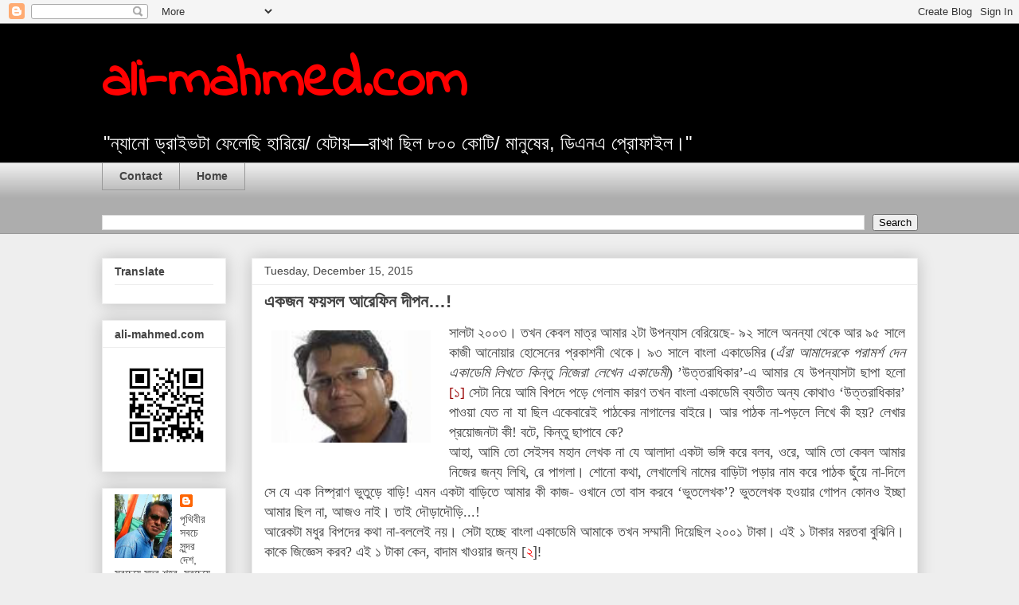

--- FILE ---
content_type: text/html; charset=UTF-8
request_url: https://www.ali-mahmed.com/2015/12/blog-post.html?showComment=1450154833646
body_size: 32981
content:
<!DOCTYPE html>
<html class='v2' dir='ltr' lang='en'>
<head>
<link href='https://www.blogger.com/static/v1/widgets/335934321-css_bundle_v2.css' rel='stylesheet' type='text/css'/>
<meta content='width=1100' name='viewport'/>
<meta content='text/html; charset=UTF-8' http-equiv='Content-Type'/>
<meta content='blogger' name='generator'/>
<link href='https://www.ali-mahmed.com/favicon.ico' rel='icon' type='image/x-icon'/>
<link href='https://www.ali-mahmed.com/2015/12/blog-post.html' rel='canonical'/>
<link rel="alternate" type="application/atom+xml" title="ali-mahmed.com - Atom" href="https://www.ali-mahmed.com/feeds/posts/default" />
<link rel="alternate" type="application/rss+xml" title="ali-mahmed.com - RSS" href="https://www.ali-mahmed.com/feeds/posts/default?alt=rss" />
<link rel="service.post" type="application/atom+xml" title="ali-mahmed.com - Atom" href="https://www.blogger.com/feeds/1920869729461335876/posts/default" />

<link rel="alternate" type="application/atom+xml" title="ali-mahmed.com - Atom" href="https://www.ali-mahmed.com/feeds/7116130834933790956/comments/default" />
<!--Can't find substitution for tag [blog.ieCssRetrofitLinks]-->
<link href='https://blogger.googleusercontent.com/img/b/R29vZ2xl/AVvXsEgGMky6EQoxFoEbO_d84dEYCiEJ-EzgioEejtjpsV5ek3mo-W6xWG3BYdKiozv5vtNXL6iaJ30WaAdP7d02-V3YhLcVwDqokmlNukjPEUb-iZWoVR7Lm6TynaXbImOnKNWjuQCgizMqBnfb/s200/dipan.jpg' rel='image_src'/>
<meta content='https://www.ali-mahmed.com/2015/12/blog-post.html' property='og:url'/>
<meta content='একজন ফয়সল আরেফিন দীপন…!' property='og:title'/>
<meta content='' property='og:description'/>
<meta content='https://blogger.googleusercontent.com/img/b/R29vZ2xl/AVvXsEgGMky6EQoxFoEbO_d84dEYCiEJ-EzgioEejtjpsV5ek3mo-W6xWG3BYdKiozv5vtNXL6iaJ30WaAdP7d02-V3YhLcVwDqokmlNukjPEUb-iZWoVR7Lm6TynaXbImOnKNWjuQCgizMqBnfb/w1200-h630-p-k-no-nu/dipan.jpg' property='og:image'/>
<title>ali-mahmed.com: একজন ফয়সল আর&#2503;ফ&#2495;ন দ&#2496;পন&#8230;!</title>
<style type='text/css'>@font-face{font-family:'Indie Flower';font-style:normal;font-weight:400;font-display:swap;src:url(//fonts.gstatic.com/s/indieflower/v24/m8JVjfNVeKWVnh3QMuKkFcZVZ0uH99GUDs4k.woff2)format('woff2');unicode-range:U+0100-02BA,U+02BD-02C5,U+02C7-02CC,U+02CE-02D7,U+02DD-02FF,U+0304,U+0308,U+0329,U+1D00-1DBF,U+1E00-1E9F,U+1EF2-1EFF,U+2020,U+20A0-20AB,U+20AD-20C0,U+2113,U+2C60-2C7F,U+A720-A7FF;}@font-face{font-family:'Indie Flower';font-style:normal;font-weight:400;font-display:swap;src:url(//fonts.gstatic.com/s/indieflower/v24/m8JVjfNVeKWVnh3QMuKkFcZVaUuH99GUDg.woff2)format('woff2');unicode-range:U+0000-00FF,U+0131,U+0152-0153,U+02BB-02BC,U+02C6,U+02DA,U+02DC,U+0304,U+0308,U+0329,U+2000-206F,U+20AC,U+2122,U+2191,U+2193,U+2212,U+2215,U+FEFF,U+FFFD;}</style>
<style id='page-skin-1' type='text/css'><!--
/*
-----------------------------------------------
Blogger Template Style
Name:     Awesome Inc.
Designer: Tina Chen
URL:      tinachen.org
----------------------------------------------- */
/* Content
----------------------------------------------- */
body {
font: normal normal 14px Arial, Tahoma, Helvetica, FreeSans, sans-serif;
color: #444444;
background: #eeeeee none repeat scroll top left;
}
html body .content-outer {
min-width: 0;
max-width: 100%;
width: 100%;
}
a:link {
text-decoration: none;
color: #3778cd;
}
a:visited {
text-decoration: none;
color: #4d469c;
}
a:hover {
text-decoration: underline;
color: #3778cd;
}
.body-fauxcolumn-outer .cap-top {
position: absolute;
z-index: 1;
height: 276px;
width: 100%;
background: transparent none repeat-x scroll top left;
_background-image: none;
}
/* Columns
----------------------------------------------- */
.content-inner {
padding: 0;
}
.header-inner .section {
margin: 0 16px;
}
.tabs-inner .section {
margin: 0 16px;
}
.main-inner {
padding-top: 30px;
}
.main-inner .column-center-inner,
.main-inner .column-left-inner,
.main-inner .column-right-inner {
padding: 0 5px;
}
*+html body .main-inner .column-center-inner {
margin-top: -30px;
}
#layout .main-inner .column-center-inner {
margin-top: 0;
}
/* Header
----------------------------------------------- */
.header-outer {
margin: 0 0 0 0;
background: #000000 none repeat scroll 0 0;
}
.Header h1 {
font: normal bold 70px Indie Flower;
color: #ff0000;
text-shadow: 0 0 -1px #000000;
}
.Header h1 a {
color: #ff0000;
}
.Header .description {
font: normal normal 24px Arial, Tahoma, Helvetica, FreeSans, sans-serif;
color: #ffffff;
}
.header-inner .Header .titlewrapper,
.header-inner .Header .descriptionwrapper {
padding-left: 0;
padding-right: 0;
margin-bottom: 0;
}
.header-inner .Header .titlewrapper {
padding-top: 22px;
}
/* Tabs
----------------------------------------------- */
.tabs-outer {
overflow: hidden;
position: relative;
background: #eeeeee url(https://resources.blogblog.com/blogblog/data/1kt/awesomeinc/tabs_gradient_light.png) repeat scroll 0 0;
}
#layout .tabs-outer {
overflow: visible;
}
.tabs-cap-top, .tabs-cap-bottom {
position: absolute;
width: 100%;
border-top: 1px solid #999999;
}
.tabs-cap-bottom {
bottom: 0;
}
.tabs-inner .widget li a {
display: inline-block;
margin: 0;
padding: .6em 1.5em;
font: normal bold 14px Arial, Tahoma, Helvetica, FreeSans, sans-serif;
color: #444444;
border-top: 1px solid #999999;
border-bottom: 1px solid #999999;
border-left: 1px solid #999999;
height: 16px;
line-height: 16px;
}
.tabs-inner .widget li:last-child a {
border-right: 1px solid #999999;
}
.tabs-inner .widget li.selected a, .tabs-inner .widget li a:hover {
background: #666666 url(https://resources.blogblog.com/blogblog/data/1kt/awesomeinc/tabs_gradient_light.png) repeat-x scroll 0 -100px;
color: #ffffff;
}
/* Headings
----------------------------------------------- */
h2 {
font: normal bold 14px Arial, Tahoma, Helvetica, FreeSans, sans-serif;
color: #444444;
}
/* Widgets
----------------------------------------------- */
.main-inner .section {
margin: 0 27px;
padding: 0;
}
.main-inner .column-left-outer,
.main-inner .column-right-outer {
margin-top: 0;
}
#layout .main-inner .column-left-outer,
#layout .main-inner .column-right-outer {
margin-top: 0;
}
.main-inner .column-left-inner,
.main-inner .column-right-inner {
background: transparent none repeat 0 0;
-moz-box-shadow: 0 0 0 rgba(0, 0, 0, .2);
-webkit-box-shadow: 0 0 0 rgba(0, 0, 0, .2);
-goog-ms-box-shadow: 0 0 0 rgba(0, 0, 0, .2);
box-shadow: 0 0 0 rgba(0, 0, 0, .2);
-moz-border-radius: 0;
-webkit-border-radius: 0;
-goog-ms-border-radius: 0;
border-radius: 0;
}
#layout .main-inner .column-left-inner,
#layout .main-inner .column-right-inner {
margin-top: 0;
}
.sidebar .widget {
font: normal normal 14px Arial, Tahoma, Helvetica, FreeSans, sans-serif;
color: #444444;
}
.sidebar .widget a:link {
color: #3778cd;
}
.sidebar .widget a:visited {
color: #4d469c;
}
.sidebar .widget a:hover {
color: #3778cd;
}
.sidebar .widget h2 {
text-shadow: 0 0 -1px #000000;
}
.main-inner .widget {
background-color: #ffffff;
border: 1px solid #eeeeee;
padding: 0 15px 15px;
margin: 20px -16px;
-moz-box-shadow: 0 0 20px rgba(0, 0, 0, .2);
-webkit-box-shadow: 0 0 20px rgba(0, 0, 0, .2);
-goog-ms-box-shadow: 0 0 20px rgba(0, 0, 0, .2);
box-shadow: 0 0 20px rgba(0, 0, 0, .2);
-moz-border-radius: 0;
-webkit-border-radius: 0;
-goog-ms-border-radius: 0;
border-radius: 0;
}
.main-inner .widget h2 {
margin: 0 -15px;
padding: .6em 15px .5em;
border-bottom: 1px solid transparent;
}
.footer-inner .widget h2 {
padding: 0 0 .4em;
border-bottom: 1px solid transparent;
}
.main-inner .widget h2 + div, .footer-inner .widget h2 + div {
border-top: 1px solid #eeeeee;
padding-top: 8px;
}
.main-inner .widget .widget-content {
margin: 0 -15px;
padding: 7px 15px 0;
}
.main-inner .widget ul, .main-inner .widget #ArchiveList ul.flat {
margin: -8px -15px 0;
padding: 0;
list-style: none;
}
.main-inner .widget #ArchiveList {
margin: -8px 0 0;
}
.main-inner .widget ul li, .main-inner .widget #ArchiveList ul.flat li {
padding: .5em 15px;
text-indent: 0;
color: #666666;
border-top: 1px solid #eeeeee;
border-bottom: 1px solid transparent;
}
.main-inner .widget #ArchiveList ul li {
padding-top: .25em;
padding-bottom: .25em;
}
.main-inner .widget ul li:first-child, .main-inner .widget #ArchiveList ul.flat li:first-child {
border-top: none;
}
.main-inner .widget ul li:last-child, .main-inner .widget #ArchiveList ul.flat li:last-child {
border-bottom: none;
}
.post-body {
position: relative;
}
.main-inner .widget .post-body ul {
padding: 0 2.5em;
margin: .5em 0;
list-style: disc;
}
.main-inner .widget .post-body ul li {
padding: 0.25em 0;
margin-bottom: .25em;
color: #444444;
border: none;
}
.footer-inner .widget ul {
padding: 0;
list-style: none;
}
.widget .zippy {
color: #666666;
}
/* Posts
----------------------------------------------- */
body .main-inner .Blog {
padding: 0;
margin-bottom: 1em;
background-color: transparent;
border: none;
-moz-box-shadow: 0 0 0 rgba(0, 0, 0, 0);
-webkit-box-shadow: 0 0 0 rgba(0, 0, 0, 0);
-goog-ms-box-shadow: 0 0 0 rgba(0, 0, 0, 0);
box-shadow: 0 0 0 rgba(0, 0, 0, 0);
}
.main-inner .section:last-child .Blog:last-child {
padding: 0;
margin-bottom: 1em;
}
.main-inner .widget h2.date-header {
margin: 0 -15px 1px;
padding: 0 0 0 0;
font: normal normal 14px Arial, Tahoma, Helvetica, FreeSans, sans-serif;
color: #444444;
background: transparent none no-repeat scroll top left;
border-top: 0 solid #eeeeee;
border-bottom: 1px solid transparent;
-moz-border-radius-topleft: 0;
-moz-border-radius-topright: 0;
-webkit-border-top-left-radius: 0;
-webkit-border-top-right-radius: 0;
border-top-left-radius: 0;
border-top-right-radius: 0;
position: static;
bottom: 100%;
right: 15px;
text-shadow: 0 0 -1px #000000;
}
.main-inner .widget h2.date-header span {
font: normal normal 14px Arial, Tahoma, Helvetica, FreeSans, sans-serif;
display: block;
padding: .5em 15px;
border-left: 0 solid #eeeeee;
border-right: 0 solid #eeeeee;
}
.date-outer {
position: relative;
margin: 30px 0 20px;
padding: 0 15px;
background-color: #ffffff;
border: 1px solid #eeeeee;
-moz-box-shadow: 0 0 20px rgba(0, 0, 0, .2);
-webkit-box-shadow: 0 0 20px rgba(0, 0, 0, .2);
-goog-ms-box-shadow: 0 0 20px rgba(0, 0, 0, .2);
box-shadow: 0 0 20px rgba(0, 0, 0, .2);
-moz-border-radius: 0;
-webkit-border-radius: 0;
-goog-ms-border-radius: 0;
border-radius: 0;
}
.date-outer:first-child {
margin-top: 0;
}
.date-outer:last-child {
margin-bottom: 20px;
-moz-border-radius-bottomleft: 0;
-moz-border-radius-bottomright: 0;
-webkit-border-bottom-left-radius: 0;
-webkit-border-bottom-right-radius: 0;
-goog-ms-border-bottom-left-radius: 0;
-goog-ms-border-bottom-right-radius: 0;
border-bottom-left-radius: 0;
border-bottom-right-radius: 0;
}
.date-posts {
margin: 0 -15px;
padding: 0 15px;
clear: both;
}
.post-outer, .inline-ad {
border-top: 1px solid #eeeeee;
margin: 0 -15px;
padding: 15px 15px;
}
.post-outer {
padding-bottom: 10px;
}
.post-outer:first-child {
padding-top: 0;
border-top: none;
}
.post-outer:last-child, .inline-ad:last-child {
border-bottom: none;
}
.post-body {
position: relative;
}
.post-body img {
padding: 8px;
background: transparent;
border: 1px solid transparent;
-moz-box-shadow: 0 0 0 rgba(0, 0, 0, .2);
-webkit-box-shadow: 0 0 0 rgba(0, 0, 0, .2);
box-shadow: 0 0 0 rgba(0, 0, 0, .2);
-moz-border-radius: 0;
-webkit-border-radius: 0;
border-radius: 0;
}
h3.post-title, h4 {
font: normal bold 22px Arial, Tahoma, Helvetica, FreeSans, sans-serif;
color: #444444;
}
h3.post-title a {
font: normal bold 22px Arial, Tahoma, Helvetica, FreeSans, sans-serif;
color: #444444;
}
h3.post-title a:hover {
color: #3778cd;
text-decoration: underline;
}
.post-header {
margin: 0 0 1em;
}
.post-body {
line-height: 1.4;
}
.post-outer h2 {
color: #444444;
}
.post-footer {
margin: 1.5em 0 0;
}
#blog-pager {
padding: 15px;
font-size: 120%;
background-color: #ffffff;
border: 1px solid #eeeeee;
-moz-box-shadow: 0 0 20px rgba(0, 0, 0, .2);
-webkit-box-shadow: 0 0 20px rgba(0, 0, 0, .2);
-goog-ms-box-shadow: 0 0 20px rgba(0, 0, 0, .2);
box-shadow: 0 0 20px rgba(0, 0, 0, .2);
-moz-border-radius: 0;
-webkit-border-radius: 0;
-goog-ms-border-radius: 0;
border-radius: 0;
-moz-border-radius-topleft: 0;
-moz-border-radius-topright: 0;
-webkit-border-top-left-radius: 0;
-webkit-border-top-right-radius: 0;
-goog-ms-border-top-left-radius: 0;
-goog-ms-border-top-right-radius: 0;
border-top-left-radius: 0;
border-top-right-radius-topright: 0;
margin-top: 1em;
}
.blog-feeds, .post-feeds {
margin: 1em 0;
text-align: center;
color: #444444;
}
.blog-feeds a, .post-feeds a {
color: #3778cd;
}
.blog-feeds a:visited, .post-feeds a:visited {
color: #4d469c;
}
.blog-feeds a:hover, .post-feeds a:hover {
color: #3778cd;
}
.post-outer .comments {
margin-top: 2em;
}
/* Comments
----------------------------------------------- */
.comments .comments-content .icon.blog-author {
background-repeat: no-repeat;
background-image: url([data-uri]);
}
.comments .comments-content .loadmore a {
border-top: 1px solid #999999;
border-bottom: 1px solid #999999;
}
.comments .continue {
border-top: 2px solid #999999;
}
/* Footer
----------------------------------------------- */
.footer-outer {
margin: -20px 0 -1px;
padding: 20px 0 0;
color: #444444;
overflow: hidden;
}
.footer-fauxborder-left {
border-top: 1px solid #eeeeee;
background: #ffffff none repeat scroll 0 0;
-moz-box-shadow: 0 0 20px rgba(0, 0, 0, .2);
-webkit-box-shadow: 0 0 20px rgba(0, 0, 0, .2);
-goog-ms-box-shadow: 0 0 20px rgba(0, 0, 0, .2);
box-shadow: 0 0 20px rgba(0, 0, 0, .2);
margin: 0 -20px;
}
/* Mobile
----------------------------------------------- */
body.mobile {
background-size: auto;
}
.mobile .body-fauxcolumn-outer {
background: transparent none repeat scroll top left;
}
*+html body.mobile .main-inner .column-center-inner {
margin-top: 0;
}
.mobile .main-inner .widget {
padding: 0 0 15px;
}
.mobile .main-inner .widget h2 + div,
.mobile .footer-inner .widget h2 + div {
border-top: none;
padding-top: 0;
}
.mobile .footer-inner .widget h2 {
padding: 0.5em 0;
border-bottom: none;
}
.mobile .main-inner .widget .widget-content {
margin: 0;
padding: 7px 0 0;
}
.mobile .main-inner .widget ul,
.mobile .main-inner .widget #ArchiveList ul.flat {
margin: 0 -15px 0;
}
.mobile .main-inner .widget h2.date-header {
right: 0;
}
.mobile .date-header span {
padding: 0.4em 0;
}
.mobile .date-outer:first-child {
margin-bottom: 0;
border: 1px solid #eeeeee;
-moz-border-radius-topleft: 0;
-moz-border-radius-topright: 0;
-webkit-border-top-left-radius: 0;
-webkit-border-top-right-radius: 0;
-goog-ms-border-top-left-radius: 0;
-goog-ms-border-top-right-radius: 0;
border-top-left-radius: 0;
border-top-right-radius: 0;
}
.mobile .date-outer {
border-color: #eeeeee;
border-width: 0 1px 1px;
}
.mobile .date-outer:last-child {
margin-bottom: 0;
}
.mobile .main-inner {
padding: 0;
}
.mobile .header-inner .section {
margin: 0;
}
.mobile .post-outer, .mobile .inline-ad {
padding: 5px 0;
}
.mobile .tabs-inner .section {
margin: 0 10px;
}
.mobile .main-inner .widget h2 {
margin: 0;
padding: 0;
}
.mobile .main-inner .widget h2.date-header span {
padding: 0;
}
.mobile .main-inner .widget .widget-content {
margin: 0;
padding: 7px 0 0;
}
.mobile #blog-pager {
border: 1px solid transparent;
background: #ffffff none repeat scroll 0 0;
}
.mobile .main-inner .column-left-inner,
.mobile .main-inner .column-right-inner {
background: transparent none repeat 0 0;
-moz-box-shadow: none;
-webkit-box-shadow: none;
-goog-ms-box-shadow: none;
box-shadow: none;
}
.mobile .date-posts {
margin: 0;
padding: 0;
}
.mobile .footer-fauxborder-left {
margin: 0;
border-top: inherit;
}
.mobile .main-inner .section:last-child .Blog:last-child {
margin-bottom: 0;
}
.mobile-index-contents {
color: #444444;
}
.mobile .mobile-link-button {
background: #3778cd url(https://resources.blogblog.com/blogblog/data/1kt/awesomeinc/tabs_gradient_light.png) repeat scroll 0 0;
}
.mobile-link-button a:link, .mobile-link-button a:visited {
color: #ffffff;
}
.mobile .tabs-inner .PageList .widget-content {
background: transparent;
border-top: 1px solid;
border-color: #999999;
color: #444444;
}
.mobile .tabs-inner .PageList .widget-content .pagelist-arrow {
border-left: 1px solid #999999;
}

--></style>
<style id='template-skin-1' type='text/css'><!--
body {
min-width: 1057px;
}
.content-outer, .content-fauxcolumn-outer, .region-inner {
min-width: 1057px;
max-width: 1057px;
_width: 1057px;
}
.main-inner .columns {
padding-left: 188px;
padding-right: 0px;
}
.main-inner .fauxcolumn-center-outer {
left: 188px;
right: 0px;
/* IE6 does not respect left and right together */
_width: expression(this.parentNode.offsetWidth -
parseInt("188px") -
parseInt("0px") + 'px');
}
.main-inner .fauxcolumn-left-outer {
width: 188px;
}
.main-inner .fauxcolumn-right-outer {
width: 0px;
}
.main-inner .column-left-outer {
width: 188px;
right: 100%;
margin-left: -188px;
}
.main-inner .column-right-outer {
width: 0px;
margin-right: -0px;
}
#layout {
min-width: 0;
}
#layout .content-outer {
min-width: 0;
width: 800px;
}
#layout .region-inner {
min-width: 0;
width: auto;
}
body#layout div.add_widget {
padding: 8px;
}
body#layout div.add_widget a {
margin-left: 32px;
}
--></style>
<link href='https://www.blogger.com/dyn-css/authorization.css?targetBlogID=1920869729461335876&amp;zx=92d40d5d-6cc3-4b4d-984f-e333864414d3' media='none' onload='if(media!=&#39;all&#39;)media=&#39;all&#39;' rel='stylesheet'/><noscript><link href='https://www.blogger.com/dyn-css/authorization.css?targetBlogID=1920869729461335876&amp;zx=92d40d5d-6cc3-4b4d-984f-e333864414d3' rel='stylesheet'/></noscript>
<meta name='google-adsense-platform-account' content='ca-host-pub-1556223355139109'/>
<meta name='google-adsense-platform-domain' content='blogspot.com'/>

</head>
<body class='loading variant-light'>
<div class='navbar section' id='navbar' name='Navbar'><div class='widget Navbar' data-version='1' id='Navbar1'><script type="text/javascript">
    function setAttributeOnload(object, attribute, val) {
      if(window.addEventListener) {
        window.addEventListener('load',
          function(){ object[attribute] = val; }, false);
      } else {
        window.attachEvent('onload', function(){ object[attribute] = val; });
      }
    }
  </script>
<div id="navbar-iframe-container"></div>
<script type="text/javascript" src="https://apis.google.com/js/platform.js"></script>
<script type="text/javascript">
      gapi.load("gapi.iframes:gapi.iframes.style.bubble", function() {
        if (gapi.iframes && gapi.iframes.getContext) {
          gapi.iframes.getContext().openChild({
              url: 'https://www.blogger.com/navbar/1920869729461335876?po\x3d7116130834933790956\x26origin\x3dhttps://www.ali-mahmed.com',
              where: document.getElementById("navbar-iframe-container"),
              id: "navbar-iframe"
          });
        }
      });
    </script><script type="text/javascript">
(function() {
var script = document.createElement('script');
script.type = 'text/javascript';
script.src = '//pagead2.googlesyndication.com/pagead/js/google_top_exp.js';
var head = document.getElementsByTagName('head')[0];
if (head) {
head.appendChild(script);
}})();
</script>
</div></div>
<div class='body-fauxcolumns'>
<div class='fauxcolumn-outer body-fauxcolumn-outer'>
<div class='cap-top'>
<div class='cap-left'></div>
<div class='cap-right'></div>
</div>
<div class='fauxborder-left'>
<div class='fauxborder-right'></div>
<div class='fauxcolumn-inner'>
</div>
</div>
<div class='cap-bottom'>
<div class='cap-left'></div>
<div class='cap-right'></div>
</div>
</div>
</div>
<div class='content'>
<div class='content-fauxcolumns'>
<div class='fauxcolumn-outer content-fauxcolumn-outer'>
<div class='cap-top'>
<div class='cap-left'></div>
<div class='cap-right'></div>
</div>
<div class='fauxborder-left'>
<div class='fauxborder-right'></div>
<div class='fauxcolumn-inner'>
</div>
</div>
<div class='cap-bottom'>
<div class='cap-left'></div>
<div class='cap-right'></div>
</div>
</div>
</div>
<div class='content-outer'>
<div class='content-cap-top cap-top'>
<div class='cap-left'></div>
<div class='cap-right'></div>
</div>
<div class='fauxborder-left content-fauxborder-left'>
<div class='fauxborder-right content-fauxborder-right'></div>
<div class='content-inner'>
<header>
<div class='header-outer'>
<div class='header-cap-top cap-top'>
<div class='cap-left'></div>
<div class='cap-right'></div>
</div>
<div class='fauxborder-left header-fauxborder-left'>
<div class='fauxborder-right header-fauxborder-right'></div>
<div class='region-inner header-inner'>
<div class='header section' id='header' name='Header'><div class='widget Header' data-version='1' id='Header1'>
<div id='header-inner'>
<div class='titlewrapper'>
<h1 class='title'>
<a href='https://www.ali-mahmed.com/'>
ali-mahmed.com
</a>
</h1>
</div>
<div class='descriptionwrapper'>
<p class='description'><span>"ন&#2509;য&#2494;ন&#2507; ড&#2509;র&#2494;ইভট&#2494; ফ&#2503;ল&#2503;ছ&#2495; হ&#2494;র&#2495;য়&#2503;/ য&#2503;ট&#2494;য়&#8212;র&#2494;খ&#2494; ছ&#2495;ল ৮০০ ক&#2507;ট&#2495;/ ম&#2494;ন&#2497;ষ&#2503;র, ড&#2495;এনএ প&#2509;র&#2507;ফ&#2494;ইল&#2404;"</span></p>
</div>
</div>
</div></div>
</div>
</div>
<div class='header-cap-bottom cap-bottom'>
<div class='cap-left'></div>
<div class='cap-right'></div>
</div>
</div>
</header>
<div class='tabs-outer'>
<div class='tabs-cap-top cap-top'>
<div class='cap-left'></div>
<div class='cap-right'></div>
</div>
<div class='fauxborder-left tabs-fauxborder-left'>
<div class='fauxborder-right tabs-fauxborder-right'></div>
<div class='region-inner tabs-inner'>
<div class='tabs section' id='crosscol' name='Cross-Column'><div class='widget PageList' data-version='1' id='PageList1'>
<div class='widget-content'>
<ul>
<li>
<a href='https://www.ali-mahmed.com/p/contact.html'>Contact</a>
</li>
<li>
<a href='https://www.ali-mahmed.com/'>Home</a>
</li>
</ul>
<div class='clear'></div>
</div>
</div></div>
<div class='tabs section' id='crosscol-overflow' name='Cross-Column 2'><div class='widget BlogSearch' data-version='1' id='BlogSearch1'>
<h2 class='title'>Search</h2>
<div class='widget-content'>
<div id='BlogSearch1_form'>
<form action='https://www.ali-mahmed.com/search' class='gsc-search-box' target='_top'>
<table cellpadding='0' cellspacing='0' class='gsc-search-box'>
<tbody>
<tr>
<td class='gsc-input'>
<input autocomplete='off' class='gsc-input' name='q' size='10' title='search' type='text' value=''/>
</td>
<td class='gsc-search-button'>
<input class='gsc-search-button' title='search' type='submit' value='Search'/>
</td>
</tr>
</tbody>
</table>
</form>
</div>
</div>
<div class='clear'></div>
</div></div>
</div>
</div>
<div class='tabs-cap-bottom cap-bottom'>
<div class='cap-left'></div>
<div class='cap-right'></div>
</div>
</div>
<div class='main-outer'>
<div class='main-cap-top cap-top'>
<div class='cap-left'></div>
<div class='cap-right'></div>
</div>
<div class='fauxborder-left main-fauxborder-left'>
<div class='fauxborder-right main-fauxborder-right'></div>
<div class='region-inner main-inner'>
<div class='columns fauxcolumns'>
<div class='fauxcolumn-outer fauxcolumn-center-outer'>
<div class='cap-top'>
<div class='cap-left'></div>
<div class='cap-right'></div>
</div>
<div class='fauxborder-left'>
<div class='fauxborder-right'></div>
<div class='fauxcolumn-inner'>
</div>
</div>
<div class='cap-bottom'>
<div class='cap-left'></div>
<div class='cap-right'></div>
</div>
</div>
<div class='fauxcolumn-outer fauxcolumn-left-outer'>
<div class='cap-top'>
<div class='cap-left'></div>
<div class='cap-right'></div>
</div>
<div class='fauxborder-left'>
<div class='fauxborder-right'></div>
<div class='fauxcolumn-inner'>
</div>
</div>
<div class='cap-bottom'>
<div class='cap-left'></div>
<div class='cap-right'></div>
</div>
</div>
<div class='fauxcolumn-outer fauxcolumn-right-outer'>
<div class='cap-top'>
<div class='cap-left'></div>
<div class='cap-right'></div>
</div>
<div class='fauxborder-left'>
<div class='fauxborder-right'></div>
<div class='fauxcolumn-inner'>
</div>
</div>
<div class='cap-bottom'>
<div class='cap-left'></div>
<div class='cap-right'></div>
</div>
</div>
<!-- corrects IE6 width calculation -->
<div class='columns-inner'>
<div class='column-center-outer'>
<div class='column-center-inner'>
<div class='main section' id='main' name='Main'><div class='widget Blog' data-version='1' id='Blog1'>
<div class='blog-posts hfeed'>

          <div class="date-outer">
        
<h2 class='date-header'><span>Tuesday, December 15, 2015</span></h2>

          <div class="date-posts">
        
<div class='post-outer'>
<div class='post hentry uncustomized-post-template' itemprop='blogPost' itemscope='itemscope' itemtype='http://schema.org/BlogPosting'>
<meta content='https://blogger.googleusercontent.com/img/b/R29vZ2xl/AVvXsEgGMky6EQoxFoEbO_d84dEYCiEJ-EzgioEejtjpsV5ek3mo-W6xWG3BYdKiozv5vtNXL6iaJ30WaAdP7d02-V3YhLcVwDqokmlNukjPEUb-iZWoVR7Lm6TynaXbImOnKNWjuQCgizMqBnfb/s200/dipan.jpg' itemprop='image_url'/>
<meta content='1920869729461335876' itemprop='blogId'/>
<meta content='7116130834933790956' itemprop='postId'/>
<a name='7116130834933790956'></a>
<h3 class='post-title entry-title' itemprop='name'>
একজন ফয়সল আর&#2503;ফ&#2495;ন দ&#2496;পন&#8230;!
</h3>
<div class='post-header'>
<div class='post-header-line-1'></div>
</div>
<div class='post-body entry-content' id='post-body-7116130834933790956' itemprop='description articleBody'>
<div dir="ltr" style="text-align: left;" trbidi="on">
<div dir="ltr" style="text-align: left;" trbidi="on">
<div dir="ltr" style="text-align: left;" trbidi="on">
<div class="separator" style="clear: both; text-align: center;">
<a href="https://blogger.googleusercontent.com/img/b/R29vZ2xl/AVvXsEgGMky6EQoxFoEbO_d84dEYCiEJ-EzgioEejtjpsV5ek3mo-W6xWG3BYdKiozv5vtNXL6iaJ30WaAdP7d02-V3YhLcVwDqokmlNukjPEUb-iZWoVR7Lm6TynaXbImOnKNWjuQCgizMqBnfb/s1600/dipan.jpg" style="clear: left; float: left; margin-bottom: 1em; margin-right: 1em;"><img border="0" height="141" src="https://blogger.googleusercontent.com/img/b/R29vZ2xl/AVvXsEgGMky6EQoxFoEbO_d84dEYCiEJ-EzgioEejtjpsV5ek3mo-W6xWG3BYdKiozv5vtNXL6iaJ30WaAdP7d02-V3YhLcVwDqokmlNukjPEUb-iZWoVR7Lm6TynaXbImOnKNWjuQCgizMqBnfb/s200/dipan.jpg" width="200" /></a></div>
<div style="text-align: justify;">
<span style="font-family: &quot;solaimanlipi&quot;; font-size: 130%;">স&#2494;লট&#2494; ২০০৩&#2404; তখন ক&#2503;বল ম&#2494;ত&#2509;র আম&#2494;র ২ট&#2494; উপন&#2509;য&#2494;স ব&#2503;র&#2495;য়&#2503;ছ&#2503;- ৯২ স&#2494;ল&#2503; অনন&#2509;য&#2494; থ&#2503;ক&#2503; আর ৯৫ স&#2494;ল&#2503; ক&#2494;জ&#2496; আন&#2507;য়&#2494;র হ&#2507;স&#2503;ন&#2503;র প&#2509;রক&#2494;শন&#2496; থ&#2503;ক&#2503;&#2404; ৯৩ স&#2494;ল&#2503; ব&#2494;&#2434;ল&#2494; এক&#2494;ড&#2503;ম&#2495;র (<i>এ&#2433;র&#2494; আম&#2494;দ&#2503;রক&#2503; পর&#2494;মর&#2509;শ দ&#2503;ন এক&#2494;ড&#2503;ম&#2495; ল&#2495;খত&#2503; ক&#2495;ন&#2509;ত&#2497; ন&#2495;জ&#2503;র&#2494; ল&#2503;খ&#2503;ন এক&#2494;ড&#2503;ম&#2496;</i>) &#8217;উত&#2509;তর&#2494;ধ&#2495;ক&#2494;র&#8217;-এ আম&#2494;র য&#2503; উপন&#2509;য&#2494;সট&#2494; ছ&#2494;প&#2494; হল&#2507; <span style="color: #990000;">[১]</span> স&#2503;ট&#2494; ন&#2495;য়&#2503; আম&#2495; ব&#2495;পদ&#2503; পড়&#2503; গ&#2503;ল&#2494;ম ক&#2494;রণ তখন ব&#2494;&#2434;ল&#2494; এক&#2494;ড&#2503;ম&#2495; ব&#2509;যত&#2496;ত অন&#2509;য ক&#2507;থ&#2494;ও &#8216;উত&#2509;তর&#2494;ধ&#2495;ক&#2494;র&#8217; প&#2494;ওয়&#2494; য&#2503;ত ন&#2494; য&#2494; ছ&#2495;ল এক&#2503;ব&#2494;র&#2503;ই প&#2494;ঠক&#2503;র ন&#2494;গ&#2494;ল&#2503;র ব&#2494;ইর&#2503;&#2404; আর প&#2494;ঠক ন&#2494;-পড়ল&#2503; ল&#2495;খ&#2503; ক&#2496; হয়? ল&#2503;খ&#2494;র প&#2509;রয়&#2507;জনট&#2494; ক&#2496;! বট&#2503;, ক&#2495;ন&#2509;ত&#2497; ছ&#2494;প&#2494;ব&#2503; ক&#2503;?</span><br />
<span style="font-family: &quot;solaimanlipi&quot;; font-size: 130%;">আহ&#2494;, আম&#2495; ত&#2507; স&#2503;ইসব মহ&#2494;ন ল&#2503;খক ন&#2494; য&#2503; আল&#2494;দ&#2494; একট&#2494; ভঙ&#2509;গ&#2495; কর&#2503; বলব, ওর&#2503;, আম&#2495; ত&#2507; ক&#2503;বল আম&#2494;র ন&#2495;জ&#2503;র জন&#2509;য ল&#2495;খ&#2495;, র&#2503; প&#2494;গল&#2494;&#2404;
শ&#2507;ন&#2507; কথ&#2494;, ল&#2503;খ&#2494;ল&#2503;খ&#2495; ন&#2494;ম&#2503;র ব&#2494;ড়&#2495;ট&#2494; পড়&#2494;র ন&#2494;ম কর&#2503; প&#2494;ঠক ছ&#2497;&#2433;য়&#2503; ন&#2494;-দ&#2495;ল&#2503; স&#2503; য&#2503; এক ন&#2495;ষ&#2509;প&#2509;র&#2494;ণ ভ&#2497;ত&#2497;ড়&#2503; ব&#2494;ড়&#2495;! এমন একট&#2494; ব&#2494;ড়&#2495;ত&#2503; আম&#2494;র ক&#2496; ক&#2494;জ- ওখ&#2494;ন&#2503; ত&#2507; ব&#2494;স করব&#2503; &#8216;ভ&#2497;তল&#2503;খক&#8217;? ভ&#2497;তল&#2503;খক হওয়&#2494;র গ&#2507;পন ক&#2507;নও ইচ&#2509;ছ&#2494; আম&#2494;র ছ&#2495;ল ন&#2494;, আজও ন&#2494;ই&#2404; ত&#2494;ই দ&#2508;ড়&#2494;দ&#2508;ড়&#2495;...!</span><br />
<span style="font-family: &quot;solaimanlipi&quot;; font-size: 130%;">আর&#2503;কট&#2494; মধ&#2497;র ব&#2495;পদ&#2503;র কথ&#2494; ন&#2494;-বলল&#2503;ই নয়&#2404; স&#2503;ট&#2494; হচ&#2509;ছ&#2503; ব&#2494;&#2434;ল&#2494; এক&#2494;ড&#2503;ম&#2495; আম&#2494;ক&#2503; তখন সম&#2509;ম&#2494;ন&#2496; দ&#2495;য়&#2503;ছ&#2495;ল ২০০১ ট&#2494;ক&#2494;&#2404; এই ১ ট&#2494;ক&#2494;র মরতব&#2494; ব&#2497;ঝ&#2495;ন&#2495;&#2404; ক&#2494;ক&#2503; জ&#2495;জ&#2509;ঞ&#2503;স করব? এই ১ ট&#2494;ক&#2494; ক&#2503;ন, ব&#2494;দ&#2494;ম খ&#2494;ওয়&#2494;র জন&#2509;য <span style="font-size: large;">[</span></span><span style="color: red;"><span style="font-size: large;">২</span></span><span style="font-size: large;">]!</span><span style="font-family: &quot;solaimanlipi&quot;; font-size: 130%;">&nbsp;</span><br />
<br />
<span style="font-family: &quot;solaimanlipi&quot;; font-size: 130%;">য&#2494;ই হ&#2507;ক, তখন স&#2497;ত&#2496;ব&#2509;র ইচ&#2509;ছ&#2494; ব&#2494;&#2434;ল&#2494; এক&#2494;ড&#2503;ম&#2495;র স&#2503;ই উপন&#2509;য&#2494;সট&#2494; বই আক&#2494;র&#2503; ব&#2503;র হ&#2507;ক ক&#2495;ন&#2509;ত&#2497; ক&#2507;নও প&#2509;রক&#2494;শক এট&#2494; ছ&#2494;প&#2494;ত&#2503; চ&#2494;চ&#2509;ছ&#2495;ল&#2503;ন ন&#2494;, ক&#2494;রণ&#8230;? ইত&#2495;মধ&#2509;য&#2503; ব&#2495;চ&#2495;ত&#2509;রসব অভ&#2495;জ&#2509;ঞত&#2494; হল&#2503;&#2494;&#2404; ক&#2507;নও প&#2509;রক&#2494;শক 'দ&#2497;ধ&#2503;ল ল&#2503;খক'-এর ওরফ&#2503; হ&#2497;ম&#2494;য়&#2498;ন আহম&#2503;দ&#2503;র জন&#2509;য ম&#2507;ষ&#2503;র দইয়&#2503;র ন&#2495;ম&#2495;ত&#2509;ত&#2503; ম&#2507;ষ ক&#2495;নত&#2503; ব&#2494;জ&#2494;র&#2503; গ&#2503;ছ&#2503;ন&#2404; ত&#2507; ক&#2503;উ বলছ&#2503;ন, ট&#2434;ক&#2494; ওরফ&#2503; ট&#2509;য&#2494;ক&#2494;ট&#2497;ক&#2494; দ&#2503;ন&#2404; শ&#2509;ল&#2494;, মন&#2503; হচ&#2509;ছ&#2495;ল এট&#2494; ব&#2494;&#2434;ল&#2494; ব&#2494;জ&#2494;র ন&#2494;, ঠ&#2494;ঠ&#2494;র&#2495; ব&#2494;জ&#2494;র! এক&#2503;কট&#2494; ম&#2494;&#2434;স&#2503;র ক&#2494;রব&#2494;র&#2495;!<br /></span></div>
</div>
<div style="text-align: justify;">
<span style="background-color: #fcff01; font-family: &quot;solaimanlipi&quot;; font-size: 130%;">এমনক&#2495; '<i>দ&#2495;ব&#2509;য প&#2509;রক&#2494;শ&#2503;</i>র' <b>মইন&#2497;ল আহস&#2494;ন স&#2494;ব&#2503;র</b> পর&#2509;যন&#2509;ত বল&#2503; বসল&#2503;ন, 'আমর&#2494; অথর&#2503;র ফ&#2495;ন&#2509;য&#2494;ন&#2509;স ছ&#2494;ড়&#2494; বই প&#2509;রক&#2494;শ কর&#2495; ন&#2494;&#8217;&#2404;&nbsp;</span></div>
<div style="text-align: justify;">
<span style="font-family: &quot;solaimanlipi&quot;; font-size: 130%;">বট&#2503; র&#2503;, ত&#2494;হল&#2503; মননশ&#2496;ন-স&#2499;জনশ&#2496;ল-&#8216;চলনশ&#2496;ল&#8217; ব&#2497;ল&#2495; কপচ&#2494;ব&#2494;র প&#2509;রয়&#2507;জন ক&#2496;, হ&#2503;? য&#2494;ই হ&#2507;ক, এরপর আর ল&#2503;খ&#2494;ল&#2503;খ&#2495; ন&#2495;য়&#2503; কথ&#2494; চল&#2503; ন&#2494;!<br /></span></div>
<div style="text-align: justify;">
<br /></div>
<div style="text-align: justify;">
<span style="font-family: &quot;solaimanlipi&quot;; font-size: 130%;">এভ&#2494;ব&#2503; বছর&#2503;র-পর-বছর গ&#2503;ল&#2404; একজন ল&#2503;খক, ত&#2495;ন&#2495; ক&#2507;নও এক প&#2509;রক&#2494;শন&#2496;ক&#2503; বল&#2503;-কয়&#2503; বইট&#2494; ছ&#2494;প&#2494;ব&#2494;র ব&#2509;যবস&#2509;থ&#2494; করব&#2503;ন বল&#2503; আম&#2494;ক&#2503; দ&#2495;ন&#2503;র-পর-দ&#2495;ন ধর&#2503; আশ&#2509;ব&#2494;স দ&#2495;য়&#2503; গ&#2503;ল&#2503;ন&#2404; হ&#2494;য়, সরক&#2494;র&#2495; প&#2509;র&#2503;সন&#2503;&#2494;ট&#2503;র মতই ম&#2495;থ&#2509;য&#2494; ত&#2494;র আশ&#2509;ব&#2494;স&#2404; পর&#2503; ব&#2497;ঝ&#2503;ছ&#2495; ত&#2494;র আশ&#2509;ব&#2494;স আর ব&#2509;যবহ&#2499;ত ট&#2495;স&#2509;য&#2497;প&#2503;প&#2494;র&#2503;র মধ&#2509;য&#2503; আদ&#2508; ক&#2507;নও প&#2494;র&#2509;থক&#2509;য ন&#2494;ই&#2404; ক&#2494;ল&#2503; ক&#2494;ল&#2503; ত&#2495;ন&#2495; য&#2503; চ&#2494;লব&#2494;জ একট&#2494; ল&#2503;খক হয়&#2503; উঠল&#2503;ন শ&#2503;ষ&#2503; ত&#2494; প&#2509;রম&#2494;ণ কর&#2503;ই ছ&#2494;ড়ল&#2503;ন&#2404; &nbsp; <br /></span></div><div style="text-align: justify;"><span style="font-family: &quot;solaimanlipi&quot;; font-size: 130%;">এমন&#2495;ত&#2503;ও আম&#2494;র জ&#2503;দ চ&#2503;প&#2503; গ&#2503;ল, দ&#2503;ব ন&#2494;, ক&#2507;নও প&#2509;রক&#2494;শকক&#2503; একট&#2494; অচল আধ&#2497;ল&#2495;ও দ&#2503;ব ন&#2494;&#2404; আধ&#2497;ল&#2495; দ&#2498;র&#2503;র কথ&#2494;- </span><span style="font-family: &quot;solaimanlipi&quot;; font-size: 130%;">'চ&#2494;ইর আন&#2494;ও দ&#2507;ব ন&#2494;'! </span><span style="font-family: &quot;solaimanlipi&quot;; font-size: 130%;">ক&#2503;ন দ&#2503;ব, র&#2503; প&#2494;প&#2495;ষ&#2509;ঠ! এমন অমর&#2509;য&#2494;দ&#2494; ম&#2494;থ&#2494;য় ন&#2495;য়&#2503; প&#2494;ঠক&#2503;র ক&#2494;ঠগড়&#2494;য় দ&#2494;&#2433;ড়&#2494;ব&#2494;র প&#2509;রয়&#2507;জন ক&#2496; আদ&#2508;! ক&#2496; হয় এমন ছ&#2494;ত&#2494;র ল&#2503;খ&#2494;ল&#2503;খ&#2495; ন&#2494; করল&#2503;&#8230;!</span></div>
<div style="text-align: justify;">
<span style="font-family: &quot;solaimanlipi&quot;; font-size: 130%;">এই আল&#2507;ক&#2495;ত ভ&#2497;বন&#2503;র অন&#2509;ধক&#2494;র দ&#2495;কগ&#2497;ল&#2507; আম&#2494;র ভ&#2494;ল ল&#2494;গছ&#2495;ল ন&#2494;&#2404; ন&#2495;তল অন&#2509;ধক&#2494;র&#2503;র শ&#2503;ষ ম&#2494;থ&#2494;য় ক&#2507;থ&#2494;ও-ন&#2494;-ক&#2507;থ&#2494;ও এক চ&#2495;লত&#2503; আল&#2507; থ&#2494;ক&#2503;, থ&#2494;ক&#2503;ই&#8230;&#2404;</span><br />
<br />
<span style="font-family: &quot;solaimanlipi&quot;; font-size: 130%;">এতক&#2509;ষণ এই ভন&#2495;ত&#2494;র ক&#2494;রণট&#2494; বল&#2495;&#2404; একজন প&#2509;রক&#2494;শক ২০০৩ স&#2494;ল&#2503; ব&#2494;&#2434;ল&#2494; এক&#2494;ড&#2503;ম&#2495; থ&#2503;ক&#2503; প&#2509;রক&#2494;শ&#2495;ত ওই ল&#2503;খ&#2494;ট&#2494; ন&#2495;য়&#2503;ই 'ন&#2495;শ&#2495;গন&#2509;ধ&#2494;' বইট&#2494; ব&#2503;র করল&#2503;ন&#2404; স&#2503;ই ম&#2494;ন&#2497;ষট&#2494;ই '<i>জ&#2494;গ&#2499;ত&#2495; প&#2509;রক&#2494;শন&#2496;র</i>' ফয়স&#2494;ল আর&#2503;ফ&#2495;ন দ&#2496;পন&#2404;</span></div>
<div style="text-align: justify;">
<span style="font-family: &quot;solaimanlipi&quot;; font-size: 130%;">আম&#2495; অত&#2495; আনন&#2509;দ&#2503;র সঙ&#2509;গ&#2503; বইট&#2494; উৎসর&#2509;গ করল&#2494;ম স&#2503;ই চ&#2494;লব&#2494;জ ল&#2503;খকক&#2503;&#2404; বইয়&#2503;র ভ&#2498;ম&#2495;ক&#2494;য় ল&#2495;খল&#2494;ম:</span></div>
<div style="text-align: justify;">
<blockquote class="tr_bq">
<span style="font-family: &quot;solaimanlipi&quot;; font-size: 130%;">"ম&#2495;. এক&#2509;স&#2404; স&#2503;ই ল&#2503;খক, য&#2495;ন&#2495; ম&#2495;থ&#2509;য&#2494; আশ&#2509;ব&#2494;স দ&#2495;য়&#2503; এক বছর আম&#2494;ক&#2503; ল&#2494;ট&#2495;ম&#2503;র মত বনবন কর&#2503; ঘ&#2497;র&#2495;য়&#2503;ছ&#2503;ন&#2404; আপন&#2495; হয়ত&#2507; একজন ভ&#2494;ল ল&#2503;খক- আই ব&#2503;ট, ভ&#2494;ল ম&#2494;ন&#2497;ষ নন&#2404; গড ব&#2509;ল&#2503;স ইউ!"</span></blockquote>
</div>
<div style="text-align: justify;">
<span style="font-family: &quot;solaimanlipi&quot;; font-size: 130%;"><b>এই ল&#2503;খকক&#2503; গড ভ&#2494;লই ব&#2509;ল&#2503;স করল&#2503;ন, কর&#2503;ন&#2404; হয়ত&#2507; গড থ&#2494;ক&#2503;ন এই সব ম&#2503;ক&#2495; ম&#2494;ন&#2497;ষদ&#2503;র 'ভদ&#2509;দরন&#2507;কপল&#2509;ল&#2496;ত&#2503;' ওরফ&#2503; ক&#2494;রওয়&#2494;ন ব&#2494;জ&#2494;র&#2503;&#2404; ক&#2494;ল&#2503;-ক&#2494;ল&#2503; ত&#2495;ন&#2495; প&#2509;র&#2495;ন&#2509;টম&#2495;ড&#2495;য়&#2494;র ঢ&#2494;ল&#2503;র আড়&#2494;ল&#2503; ক&#2494;উক&#2503; এভ&#2494;র&#2503;স&#2509;ট&#2503; ক&#2507;ল&#2503; কর&#2503; ত&#2497;ল&#2503; ন&#2495;য়&#2503; গ&#2503;ল&#2503;ন ত&#2507; ক&#2494;উক&#2503; প&#2494;ত&#2494;ল&#2503;&#2404; ম&#2495;ড&#2495;য়&#2494;র চ&#2494;কর&#2495;রস&#2498;ত&#2509;র&#2503; য&#2503; ক&#2507;নও প&#2509;রক&#2494;র&#2503; ন&#2495;জ&#2503;র ল&#2503;খ&#2494;-বইয়&#2503;র প&#2509;রসঙ&#2509;গ ন&#2495;য়&#2503; আস&#2503;ন স&#2503;ট&#2494; ক&#2507;নও অভ&#2495;ন&#2503;ত&#2494; হ&#2507;ক ব&#2494; ক&#2507;নও ন&#2503;ত&#2494;র ম&#2497;খ&#2503;&#2404; ব&#2495;শ&#2509;বব&#2503;হ&#2494;য়&#2494; এরশ&#2494;দক&#2503;ক&#2503; ছ&#2494;ড়&#2495;য়&#2503; গ&#2503;ল&#2503;ন- ন&#2495;জ&#2503;র বইয়&#2503;র ব&#2495;জ&#2509;ঞ&#2494;পন ন&#2495;জ&#2503;ই দ&#2503;ওয়&#2494; শ&#2497;র&#2497; করল&#2503;ন&#2404; ন&#2495;জ&#2503;ই ল&#2495;খ&#2503; দ&#2503;ন প&#2509;রথম ম&#2497;দ&#2509;রণ শ&#2509;য&#2494;ষ দ&#2509;ব&#2495;ত&#2496;য় ম&#2497;দ&#2509;রণ অন দ&#2509;য ওয়&#2503;, আস&#2495;ত&#2503;ছ&#2503;...&#2404;</b></span></div>
<div style="text-align: justify;">
<br /></div>
<div style="text-align: justify;">
<span style="font-family: &quot;solaimanlipi&quot;; font-size: 130%;">য&#2494;ই হ&#2507;ক, ক&#2503;বল য&#2503; আম&#2494;র বই প&#2509;রক&#2494;শ কর&#2494;র ক&#2494;রণ&#2503;ই ফয়স&#2494;ল আর&#2503;ফ&#2495;ন দ&#2496;পনক&#2503; খ&#2497;ব পছন&#2509;দ করত&#2494;ম এমন ন&#2494;, এই ম&#2494;ন&#2497;ষট&#2494; আম&#2494;ক&#2503; খ&#2494;ন&#2495;কট&#2494; ব&#2507;ঝ&#2494;র চ&#2503;ষ&#2509;ট&#2494; করত&#2503;ন&#2404; এমন উদ&#2494;হরণ&#2503;র অভ&#2494;ব ন&#2503;ই&#2404;</span></div>
<div style="text-align: justify;">
<span style="font-family: &quot;solaimanlipi&quot;; font-size: 130%;">আম&#2494;র ক&#2494;ছ&#2503;র ল&#2507;কজন&#2503;র&#2494; আম&#2494;র ব&#2509;র&#2503;ন ন&#2494;ই এট&#2494; ন&#2495;য়&#2503; ব&#2495;স&#2509;তর রস&#2495;কত&#2494; কর&#2503;ন, এখনও!&nbsp; ক&#2495;ন&#2509;ত&#2497; এত&#2503; য&#2503; আম&#2494;র প&#2509;র&#2494;ণ য&#2494;য়, সখ&#2494;! আম&#2495; ল&#2507;ক&#2503;শন এক&#2503;ব&#2494;র&#2503;ই মন&#2503; র&#2494;খত&#2503; প&#2494;র&#2495; ন&#2494; য&#2503;মনট&#2494; মন&#2503; র&#2494;খত&#2503; প&#2494;র&#2495; ন&#2494; ম&#2494;ন&#2497;ষ&#2503;র ম&#2497;খ&#2404; ঢ&#2494;ক&#2494;য় ক&#2503;উ-যদ&#2495; বল&#2503; এই ঠ&#2495;ক&#2494;ন&#2494;য় চল&#2503; আসব&#2503;ন ত&#2494;হল&#2503; ধর&#2503; ন&#2495;ন আম&#2494;র ম&#2494;থ&#2494;য় ম&#2494;স&#2497;দ র&#2494;ন&#2494;র প&#2509;র&#2495;য় ওয়&#2503;লথ&#2494;র প&#2495;প&#2495;ক&#2503; ত&#2494;ক কর&#2494; হল&#2507;&#2404; অবশ&#2509;যই গ&#2497;ল&#2495;ভর&#2509;ত&#2495;&#2404; কখন দ&#2497;ম কর&#2503; গ&#2497;ল&#2495; ব&#2503;র&#2495;য়&#2503; পড়&#2503; এর ঠ&#2495;ক ন&#2503;ই! অথচ প&#2498;র&#2509;ব&#2503; ঢ&#2494;ক&#2494; আম&#2495; অজস&#2509;রব&#2494;র গ&#2503;ছ&#2495;, ত&#2494;রপরও...!<br /></span></div>
<div style="text-align: justify;">
<span style="font-family: &quot;solaimanlipi&quot;; font-size: 130%;">এমন&#2495;ত&#2503; সঙ&#2509;গ&#2503; ক&#2503;উ থ&#2494;কল&#2503; আম&#2494;র আনন&#2509;দ&#2503;র শ&#2503;ষ ন&#2503;ই&#2404; তখন আম&#2494;র একট&#2494;ই ক&#2494;জ ম&#2494;ন&#2497;ষট&#2494;র প&#2503;ছন প&#2503;ছন ঘ&#2497;র&#2503; ব&#2503;ড়&#2494;ন&#2507;! ক&#2495;ন&#2509;ত&#2497; এক&#2494; হল&#2503;ই সর&#2509;বন&#2494;শ- ঢ&#2494;ক&#2494;র মত য&#2494;ন&#2509;ত&#2509;র&#2495;ক শহর&#2503; হ&#2494;র&#2495;য়&#2503; য&#2494;ই, স&#2509;র&#2503;ফ হ&#2494;র&#2495;য়&#2503; য&#2494;ই&#2404; অব&#2495;শ&#2509;ব&#2494;স&#2509;য হল&#2503;ও সত&#2509;য- আম&#2494;র ল&#2503;খ&#2494;ল&#2503;খ&#2495;র শপথ! ক&#2495;ন&#2509;ত&#2497; </span><span style="font-family: &quot;solaimanlipi&quot;; font-size: 130%;">স&#2503;ই সব সহ&#2499;দয় ম&#2494;ন&#2497;ষগ&#2497;ল&#2507;ও এক সময় আম&#2494;ক&#2503; ন&#2495;য়&#2503; ত&#2495;ত&#2495;ব&#2495;রক&#2509;ত হয়&#2503; পড়&#2503;ন&#2404; র&#2494;গ&#2496; গল&#2494;য় স&#2494;ফ ঘ&#2507;ষণ&#2494; দ&#2503;ন: আম&#2495; ল&#2495;খ&#2503; সই কর&#2503; দ&#2495;চ&#2509;ছ&#2495;, আপন&#2495; ঢ&#2494;ক&#2494; শহর&#2503; চল&#2494;চল&#2503;র জন&#2509;য অন&#2497;পয&#2497;ক&#2509;ত ব&#2494; অচল <span style="color: #990000;">[৩]</span>&#2404;</span></div>
<div style="text-align: justify;">
<br /></div>
<div style="text-align: justify;">
<span style="font-family: &quot;solaimanlipi&quot;; font-size: 130%;">যতট&#2497;ক&#2497; মন&#2503; পড়&#2503; তখন প&#2509;রক&#2494;শক ফয়স&#2494;ল আর&#2503;ফ&#2495;ন দ&#2496;পন&#2503;র অফ&#2495;স ছ&#2495;ল দ&#2507;তল&#2494;য়&#2404; ল&#2503;খ&#2494;র ক&#2494;জ&#2503;, প&#2509;র&#2498;ফ দ&#2503;খত&#2503; দ&#2496;র&#2509;ঘ সময় ওখ&#2494;ন&#2503; থ&#2494;ক&#2494; ল&#2494;গত&#2404; কখনও প&#2498;র&#2509;ব&#2503;র ট&#2494;ট&#2509;ট&#2495;খ&#2494;ন&#2494; হ&#2494;ল&#2503;র ওয়&#2494;শর&#2497;ম-র&#2503;স&#2509;টর&#2497;ম&#2503; য&#2494;ওয়&#2494;র প&#2509;রয়&#2507;জন হল&#2503; আম&#2494;র ম&#2497;খ শ&#2497;ক&#2495;য়&#2503; য&#2503;ত ক&#2494;রণ আজ&#2495;জ স&#2497;প&#2494;র ম&#2494;র&#2509;ক&#2503;ট&#2503;র এই ভবনট&#2494; আম&#2494;র ক&#2494;ছ&#2503; গ&#2507;লকধ&#2494;&#2433;ধ&#2494;&#2433;র মত মন&#2503; হত&#2507;&#2404; সব দ&#2503;খত&#2503; একই রকম! দ&#2496;পন&#2503;র অফ&#2495;স&#2503;র এম&#2494;থ&#2494; থ&#2503;ক&#2503; ওম&#2494;থ&#2494; ক&#2507;নও প&#2509;রক&#2494;র&#2503; য&#2503;ত&#2503; প&#2494;রল&#2503;ও ঠ&#2495;ক-ঠ&#2495;ক চ&#2495;ন&#2503; ফ&#2495;র&#2503; আসত&#2503; প&#2494;রত&#2494;ম ন&#2494;&#2404; ত&#2494;ই ওঠ&#2494;র জন&#2509;য আম&#2495; আম&#2494;র পর&#2495;চ&#2495;ত এইট&#2494;ই স&#2495;&#2433;ড়&#2495; ব&#2509;যবহ&#2494;র করত&#2494;ম নইল&#2503; আম&#2494;র জন&#2509;য দ&#2496;পন&#2503;র অফ&#2495;স চ&#2503;ন&#2494;ট&#2494; ম&#2497;শক&#2495;ল হয়&#2503; য&#2503;ত&#2404;
পর&#2503; একট&#2494; ব&#2497;দ&#2509;ধ&#2495; ব&#2503;র করল&#2494;ম! ওয়শর&#2497;ম&#2503;র ক&#2494;জ স&#2503;র&#2503; হ&#2494;ত&#2503;র ন&#2494;গ&#2494;ল&#2503;র স&#2495;&#2433;ড়&#2495;ট&#2494; দ&#2495;য়&#2503; স&#2507;জ&#2494; ন&#2496;চ&#2503; ন&#2503;ম&#2503; য&#2503;ত&#2494;ম এব&#2434; যথ&#2494;র&#2496;ত&#2495; আম&#2494;র পর&#2495;চ&#2495;ত স&#2503;ই স&#2495;&#2433;ড়&#2495; দ&#2495;য়&#2503; শ&#2495;স ব&#2494;জ&#2494;ত&#2503;-ব&#2494;জ&#2494;ত&#2503; উঠ&#2503; আসত&#2494;ম&#2404;</span></div>
<div style="text-align: justify;">
<br /></div>
<div style="text-align: justify;">
<span style="font-family: &quot;solaimanlipi&quot;; font-size: 130%;">একদ&#2495;ন ব&#2495;ষয়ট&#2494; ফয়স&#2494;ল আর&#2503;ফ&#2495;ন দ&#2496;পন ধর&#2503; ফ&#2503;লল&#2503;ন, হ&#2494;স&#2495; ল&#2497;ক&#2495;য়&#2503; বলল&#2503;ন, &#8217;ঘটন&#2494; ক&#2496;, বল&#2503;ন ত&#2507;- আপন&#2495; ওয়শর&#2497;ম&#2503;র ন&#2494;ম কর&#2503; ন&#2496;চ&#2503; ক&#2507;থ&#2494;য় য&#2494;ন&#8217;?</span></div>
<div style="text-align: justify;">
<span style="font-family: &quot;solaimanlipi&quot;; font-size: 130%;">আম&#2495; ব&#2495;ব&#2509;রত হয়&#2503; বলল&#2494;ম, &#8216;ন&#2494;, ম&#2494;ন&#2503;, ইয়&#2503;, ন&#2496;চ&#2503; আম&#2494;র একট&#2494; ম&#2494;ন&#2503; একট&#2494; ইয়&#2503; ক&#2503;ন&#2494;র ছ&#2495;ল&#8217;&#2404;</span></div>
<div style="text-align: justify;">
<span style="font-family: &quot;solaimanlipi&quot;; font-size: 130%;">এব&#2494;র দ&#2496;পন ন&#2494;ম&#2503;র সদ&#2494;শয় ম&#2494;ন&#2497;ষট&#2494; ম&#2497;খ ভর&#2503; হ&#2503;স&#2503; বলল&#2503;ন, &#8216;হ&#2497;ম, আম&#2495; ক&#2495;ন&#2509;ত&#2497; এই ন&#2495;য়&#2503; ব&#2503;শ ক-দ&#2495;ন আপন&#2494;ক&#2503; এমনট&#2494; করত&#2503; দ&#2503;খ&#2503;ছ&#2495;&#8217;&#2404;</span></div>
<div style="text-align: justify;">
<span style="font-family: &quot;solaimanlipi&quot;; font-size: 130%;">চ&#2507;খ&#2494;চ&#2507;খ&#2495; ব&#2494;&#2433;চ&#2495;য়&#2503; আম&#2495; ছ&#2494;দ&#2503; লটক&#2503; থ&#2494;ক&#2494; পর&#2495;ত&#2509;য&#2494;ক&#2509;ত ট&#2495;-ব&#2509;য&#2494;গ দ&#2503;খ&#2495; [<span style="color: red;">৪</span>]&#2404;
পর&#2503; দ&#2496;পন য&#2503;ট&#2494; করত&#2503;ন আম&#2494;র ওয়শর&#2497;ম&#2503; য&#2494;ওয়&#2494;র প&#2509;রয়&#2507;জন হল&#2503; সঙ&#2509;গ&#2503; অফ&#2495;স&#2503;র ক&#2494;উক&#2503; দ&#2495;য়&#2503; দ&#2495;ত&#2503;ন&#2404; হ&#2503; ম&#2494;ব&#2497;দ, একজন ম&#2494;র&#2509;চ কর&#2503; আম&#2494;র সঙ&#2509;গ&#2503; য&#2494;চ&#2509;ছ&#2503;ন আব&#2494;র ফ&#2495;র&#2503; আস&#2494;র সময়ও...ম&#2494;র&#2509;চ&#2404; ক&#2496; লজ&#2509;জ&#2494;-ক&#2496; লজ&#2509;জ&#2494;, এই দ&#2495;নও দ&#2503;খ&#2494;র ছ&#2495;ল, মরণ! দ&#2496;পনক&#2503; বল&#2503;কয়&#2503; আগ&#2503;র ন&#2495;য়মট&#2494;ই চ&#2494;ল&#2497; র&#2494;খল&#2494;ম&#2404;</span></div>
<div style="text-align: justify;">
<br /></div>
<div style="text-align: justify;">
<span style="font-family: &quot;solaimanlipi&quot;; font-size: 130%;">ফয়স&#2494;ল আর&#2503;ফ&#2495;ন দ&#2496;পন ন&#2494;ম&#2503;র সহ&#2499;দয় এই ম&#2494;ন&#2497;ষট&#2494; ব&#2495;দ&#2494;য় দ&#2503;ওয়&#2494;র ব&#2503;ল&#2494;য় ক&#2503;বল য&#2503; ন&#2496;চ&#2503;ই ন&#2503;ম&#2503; আসত&#2503;ন এমন ন&#2494; র&#2495;কশ&#2494; ঠ&#2495;ক কর&#2503; র&#2495;কশ&#2494;ওয়&#2494;ল&#2494; ক&#2494;ছ&#2503; আগ&#2503;ই জ&#2503;ন&#2503; ন&#2495;ত&#2503;ন: ম&#2494;ম&#2494;, আপন&#2495; ওই জ&#2494;য়গ&#2494; চ&#2503;ন&#2503;ন ত&#2507;, শ&#2507;ন&#2503;ন ক&#2507;ন দ&#2495;ক দ&#2495;য়&#2494; য&#2494;ব&#2503;ন...?</span><br />
<span style="font-family: &quot;solaimanlipi&quot;; font-size: 130%;">ক&#2494;রণ এই ম&#2494;ন&#2497;ষট&#2494; ব&#2495;লক&#2509;ষণ জ&#2494;ন&#2503;ন র&#2495;কশ&#2494;ওয়&#2494;ওয়&#2494;ল&#2494; যখন ম&#2497;খ ঘ&#2497;র&#2495;য়&#2503; আম&#2494;র ক&#2494;ছ&#2503; জ&#2494;নত&#2503; চ&#2494;ইব&#2503; 'ক&#2507;ন দ&#2495;ক দ&#2495;য়&#2494; য&#2494;ইত&#2494;ম', তখন আম&#2495; ক&#2503;বল অসহ&#2494;য়&#2503;র মত ত&#2494;ক&#2495;য়&#2503; থ&#2494;কব&#2404;</span></div>
<div style="text-align: justify;">
<b>...</b><br /></div>
<div style="text-align: justify;">
<span style="font-family: &quot;solaimanlipi&quot;; font-size: 130%;">৩১ অক&#2509;ট&#2503;&#2494;বর ফয়সল আর&#2503;ফ&#2495;ন দ&#2496;পন খ&#2497;ন হন ন&#2495;জ&#2503;র অফ&#2495;স&#2503;, ন&#2499;শ&#2434;স ভ&#2494;ব&#2503;&#2404; ক&#2503;ন খ&#2497;ন হল&#2503;ন এট&#2494; ন&#2495;য়&#2503; মন&#2509;তব&#2509;য কর&#2494; থ&#2503;ক&#2503; ব&#2495;রত রইল&#2494;ম ক&#2494;রণ আজও খ&#2497;ন&#2495; ধর&#2494; পড়&#2503;ন&#2495;&#2404; য&#2503;মনট&#2494; আমর&#2494; এখনও জ&#2494;ন&#2495; ন&#2494; স&#2494;গর-র&#2497;ন&#2495;র খ&#2497;ন&#2495; ক&#2503;, ক&#2503;ন ত&#2494;&#2433;র&#2494; খ&#2497;ন হল&#2503;ন? এই সব জ&#2494;ন&#2494;র চল এই দ&#2503;শ&#2503; ন&#2494;ই!</span></div>
<div style="text-align: justify;">
<span style="font-family: &quot;solaimanlipi&quot;; font-size: 130%;">অবশ&#2509;য দ&#2496;পন&#2503;র ব&#2494;ব&#2494; স&#2509;পষ&#2509;ট কর&#2503; বল&#2503;ছ&#2503;ন অভ&#2495;জ&#2495;ত র&#2494;য়&#2503;র বই প&#2509;রক&#2494;শ কর&#2494;র ক&#2494;রণ&#2503;ই এই খ&#2497;ন&#2404; দ&#2496;পন ব&#2495;ভ&#2495;ন&#2509;ন ল&#2503;খক&#2503;র আন&#2497;ম&#2494;ন&#2495;ক ১৬০০ বই প&#2509;রক&#2494;শ কর&#2503;ছ&#2503;ন য&#2494;র মধ&#2509;য&#2503; আছ&#2503; আম&#2494;দ&#2503;র ম&#2497;ক&#2509;ত&#2495;য&#2497;দ&#2509;ধ&#2503;র প&#2509;র&#2494;ম&#2494;ণ&#2509;য গ&#2509;রন&#2509;থ ন&#2496;ল&#2495;ম&#2494; ইব&#2509;র&#2494;হ&#2495;ম&#2503;র &#8216;<b>আম&#2495; ব&#2496;র&#2494;ঙ&#2509;গন&#2494; বলছ&#2495;</b>&#8217;র মত ক&#2494;লজয়&#2496; অস&#2434;খ&#2509;য বই&#2404;
ক&#2503;বল একজন ল&#2503;খক&#2503;র বই প&#2509;রক&#2494;শ কর&#2494;র ক&#2494;রণ&#2503; এই খ&#2497;ন হয়&#2503; থ&#2494;কল&#2503;, ক&#2494;ল য&#2503; ক&#2503;উ অভ&#2495;জ&#2495;ৎ র&#2494;য়&#2503;র বই পড়&#2494;র সময় ক&#2507;প খ&#2494;ব&#2503;ন ব&#2494; ক&#2503;উ ওক&#2503; ন&#2495;য়&#2503; ল&#2495;খল&#2503;! বট&#2503; র&#2503;, একজন অভ&#2495;জ&#2495;ৎ র&#2494;য়&#2503;র এমন ব&#2495;প&#2497;ল ক&#2509;ষমত&#2494;!</span></div>
<div style="text-align: justify;">
<span style="font-family: &quot;solaimanlipi&quot;; font-size: 130%;">আচ&#2509;ছ&#2494;, দ&#2503;ওয়&#2494;নব&#2494;গ&#2495;র প&#2495;র য&#2503; ইসল&#2494;ম ধর&#2509;ম ন&#2495;য়&#2503; ক&#2503;বল অশ&#2509;ল&#2496;ল, আপত&#2509;ত&#2495;করই ন&#2494; <span style="color: #990000;">[৫] </span>ধর&#2509;ম অবম&#2494;নন&#2494;র আওত&#2494;য় জঘন&#2509;য অপর&#2494;ধ কর&#2503; য&#2494;চ&#2509;ছ&#2503;ন দ&#2495;ন&#2503;র-পর-দ&#2495;ন! তখন দ&#2503;খ&#2495; ক&#2503;উ র&#2494; ক&#2494;ড়&#2503;ন ন&#2494;? ব&#2495;ষয়ট&#2494; ক&#2496;, ব&#2494;হ&#2503;? ত&#2494;র গ&#2507;পন অঙ&#2509;গ&#2503; ক&#2507;প দ&#2498;র&#2503;র কথ&#2494; আজ পর&#2509;যন&#2509;ত ত&#2494;র ন&#2494;ম&#2503; একট&#2494; ম&#2494;মল&#2494; পর&#2509;যন&#2509;ত হয়ন&#2495;! ত&#2494;র গ&#2507;পন চ&#2497;লও আপন&#2494;র&#2494;&nbsp; ক&#2503;উ স&#2509;পর&#2509;শ করত&#2503; প&#2494;র&#2503;নন&#2495;!</span></div>
<div style="text-align: justify;">
<br /></div>
<div style="text-align: justify;">
<span style="font-family: &quot;solaimanlipi&quot;; font-size: 130%;">ব&#2503;শ-ব&#2503;শ, ত&#2494; আপন&#2494;র&#2494; ক&#2496; ধর&#2509;ম&#2503;র ক&#2494;রক&#2497;ন-তত&#2509;ত&#2509;ববধ&#2494;য়ক? আপন&#2494;দ&#2503;র ক&#2494;রফরম&#2494;-আদ&#2503;শ&#2503; আম&#2494;দ&#2503;রক&#2503; চলত&#2503; হব&#2503;? এই প&#2509;রসঙ&#2509;গ&#2503; প&#2498;র&#2509;ব&#2503; ব&#2495;স&#2509;তর ল&#2503;খ&#2494; ল&#2495;খ&#2503;ছ&#2495; <span style="color: #990000;">[৫]</span> আপ&#2494;তত এই প&#2509;রসঙ&#2509;গ থ&#2494;ক&#2497;ক&#2404; ক&#2503;বল  আম&#2494;র অন&#2509;য এক ল&#2503;খ&#2494; থ&#2503;ক&#2503; ধ&#2494;র কর&#2503; বল&#2495;:</span></div>
<blockquote class="tr_bq">
<div style="text-align: justify;">
<span style="font-family: &quot;solaimanlipi&quot;; font-size: 130%;">&nbsp;&#8220;আম&#2494;র য&#2494; ইচ&#2509;ছ&#2494; ত&#2494; পড়ব- অভ&#2495;জ&#2495;তক&#2503; পড়ব অভ&#2495;জ&#2495;ত&#2503;র ব&#2494;পক&#2503; পড়ব, ব&#2494;ন..., ত&#2507;ম&#2494;দ&#2503;র সমস&#2509;য&#2494; ক&#2496;? ভ&#2497;ল&#2503;ও অন&#2509;তত আম&#2494;ক&#2503; কখনও এই সব জ&#2497;জ&#2497;, ম&#2499;ত&#2509;য&#2497;র ভয় দ&#2503;খ&#2494;ত&#2503; আসব&#2494; ন&#2494;&#2404; আর ক&#2494;প&#2497;র&#2497;ষ&#2503;র মত প&#2503;ছন থ&#2503;ক&#2503; ন&#2494; স&#2494;হস থ&#2494;কল&#2503; স&#2494;মন&#2494;স&#2494;মন&#2495;&#2404; শ&#2507;ন, নর&#2509;দম&#2494;র ক&#2496;টর&#2494;, ক&#2503;উ থ&#2497;ত&#2509;থ&#2497;ড়&#2503; ব&#2497;ড়&#2494; হয়&#2503; গ&#2497;-ম&#2497;ত&#2503; ম&#2494;খ&#2494;ম&#2494;খ&#2495; হয়&#2503; ম&#2494;র&#2494; য&#2494;য়, ক&#2503;উ ব&#2509;য&#2494;টলফ&#2495;ল&#2509;ড-য&#2497;দ&#2509;ধক&#2509;ষ&#2503;ত&#2509;র&#2503;, ক&#2503;উব&#2494; ত&#2507;ম&#2494;দ&#2503;র মত নরক&#2503;র ক&#2496;ট-ক&#2494;প&#2497;র&#2497;ষদ&#2503;র হ&#2494;ত&#2503;&#2404; ক&#2494;উক&#2503;-ক&#2494;উক&#2503; ম&#2503;র&#2503; ফ&#2503;ল&#2494; য&#2494;য় এ সত&#2509;য ক&#2495;ন&#2509;ত&#2497; ত&#2494;র আদর&#2509;শ, ত&#2494;&#2433;র ভ&#2494;বন&#2494;ক&#2503; ম&#2503;র&#2503; ফ&#2503;ল&#2494; য&#2494;য় ন&#2494;&#2404; আম&#2494;ক&#2503; ম&#2503;র&#2503; ফ&#2503;লল&#2503; আম&#2494;র ভ&#2494;বন&#2494;গ&#2497;ল&#2507; থ&#2503;ক&#2503; য&#2494;ব&#2503;&#2404; স&#2503;ই ভ&#2494;বন&#2494;র র&#2503;শ ধর&#2503; আম&#2494;র গল&#2495;ত শব থ&#2503;ক&#2503; জন&#2509;ম ন&#2503;ব&#2503;, ন&#2503;ব&#2503;ই অন&#2509;য একজন&#2404; স&#2503;ই ম&#2494;ন&#2497;ষট&#2494; হ&#2494;ত&#2503; থ&#2494;কব&#2503; জ&#2509;ঞ&#2494;ন&#2503;র এমন এক তরব&#2494;র&#2495; য&#2503;ট&#2494; দ&#2495;য়&#2503; স&#2503; ছ&#2495;ন&#2509;নভ&#2495;ন&#2509;ন কর&#2503; ফ&#2503;লব&#2503; ত&#2507;ম&#2494;দ&#2503;র মত সমস&#2509;ত অন&#2509;ধক&#2494;র, ত&#2507;ম&#2494;দ&#2503;র মত ক&#2494;প&#2497;র&#2497;ষদ&#2503;রক&#2503;...&#2404; ত&#2507;ম&#2494;দ&#2503;র ম&#2497;খ&#2503; একগ&#2494;দ&#2494; থ&#2497;ত&#2497;, শ&#2497;য়&#2507;র&#2503;র ছ&#2494;!&#8221;</span></div>
</blockquote>
<div style="text-align: justify;">
<span style="font-family: &quot;solaimanlipi&quot;; font-size: 130%;">ফয়স&#2494;ল আর&#2503;ফ&#2495;ন দ&#2496;পন খ&#2497;ন হওয়&#2494;র পরই দ&#2496;পন&#2503;র ব&#2494;ব&#2494; আব&#2497;ল ক&#2494;শ&#2503;ম ফজল&#2497;ল হক বলল&#2503;ন: &#8216;আম&#2495; আম&#2494;র সন&#2509;ত&#2494;ন&#2503;র খ&#2497;ন&#2503;র ব&#2495;চ&#2494;র চ&#2494;ই ন&#2494;&#8217;&#2404;</span><br />
<span style="font-family: &quot;solaimanlipi&quot;; font-size: 130%;">একম&#2494;ত&#2509;র সন&#2509;ত&#2494;ন&#2503;র শব ক&#2494;&#2433;ধ&#2503; ন&#2495;য়&#2503; একজন ব&#2494;ব&#2494; ক&#2503;ন এমনট&#2494; বল&#2503;ন স&#2503;ট&#2494; ব&#2507;ঝ&#2494;র মত মগজ&#2503;র বড় অভ&#2494;ব আম&#2494;দ&#2503;র দ&#2503;শ&#2503;&#2404; সরক&#2494;র&#2503;র দ&#2494;য়&#2495;ত&#2509;বশ&#2496;ল একজন ম&#2494;ন&#2497;ষ যখন জন&#2494;ব ক&#2494;শ&#2503;ম&#2503;র এই কথ&#2494;র র&#2503;শ ধর&#2503; অত&#2495; ক&#2497;ৎস&#2495;ত কথ&#2494;ট&#2494; বলল&#2503;ন, এমন ক&#2497;ৎস&#2495;ত অম&#2494;নব&#2495;ক কথ&#2494; আম&#2495; আম&#2494;র সমস&#2509;ত জ&#2496;বন&#2503; কখনও শ&#2497;ন&#2503;ছ&#2495; এমনট&#2494; মন&#2503; করত&#2503; প&#2494;রছ&#2495; ন&#2494;&#2404;
প&#2494;রল&#2503; এই ম&#2494;ন&#2497;ষট&#2494;ক&#2503;ই খ&#2497;ন&#2495; ব&#2494;ন&#2495;য়&#2503; দ&#2503;ন!</span></div><div style="text-align: justify;"><span style="font-family: &quot;solaimanlipi&quot;; font-size: 130%;">দ&#2496;পন&#2503;র ব&#2494;ব&#2494; ন&#2494;ম&#2503;র এই ম&#2494;ন&#2497;ষট&#2494;ক&#2503; ব&#2503;শ ক-ব&#2494;র দ&#2496;পন&#2503;র অফ&#2495;স&#2503; আম&#2495; দ&#2503;খ&#2503;ছ&#2495;&#2404; আপ&#2494;তত দ&#2499;ষ&#2509;ট&#2495;ত&#2503; অত&#2495; স&#2494;ধ&#2494;রণ এই ম&#2494;ন&#2497;ষ&#2503;র ব&#2509;যক&#2509;ত&#2495;ত&#2509;ব&#2503;র এমন ছট&#2494; য&#2503; ত&#2494;&#2433;র স&#2494;মন&#2503; ন&#2495;জ&#2503;ক&#2503; দ&#2503;খ&#2503;ছ&#2495; ক&#2494;ঠ হয়&#2503; থ&#2494;কত&#2503;&#2404;</span></div>
<div style="text-align: justify;">
<br /></div>
<div style="text-align: justify;">
<span style="font-family: &quot;solaimanlipi&quot;; font-size: 130%;">ক&#2495;ন&#2509;ত&#2497; এই ম&#2494;ন&#2497;ষট&#2494;রই ব&#2509;লগ-ব&#2509;লগ&#2495;&#2434; ন&#2495;য়&#2503; [<span style="color: red;">৬</span>] খ&#2497;ব ভ&#2494;ল একট&#2494; ধ&#2494;রণ&#2494; ন&#2503;ই এট&#2494; ব&#2507;ঝ&#2494; য&#2494;য় ত&#2494;&#2433;র এই মন&#2509;তব&#2509;য থ&#2503;ক&#2503;&#2404;</span></div><div style="text-align: justify;"><span style="font-family: &quot;solaimanlipi&quot;; font-size: 130%;"></span><blockquote><span style="font-family: &quot;solaimanlipi&quot;; font-size: 130%;">হয়ত&#2507; ক&#2507;নও স&#2494;&#2434;ব&#2494;দ&#2495;ক ত&#2494;&#2433;ক&#2503; প&#2509;রশ&#2509;ন কর&#2503;ছ&#2495;ল: আপন&#2494;র ছ&#2503;ল&#2503; ক&#2495; ব&#2509;লগ ল&#2495;খত&#2503;ন?</span><br />
<span style="font-family: &quot;solaimanlipi&quot;; font-size: 130%;">ত&#2495;ন&#2495; স&#2507;জ&#2494;স&#2494;পট&#2494; বল&#2503;ছ&#2503;ন, ও ব&#2509;লগ&#2503; ঢ&#2507;ক&#2503;ন&#2495;&#2404;</span></blockquote><span style="font-family: &quot;solaimanlipi&quot;; font-size: 130%;"></span></div><div style="text-align: justify;"><span style="font-family: &quot;solaimanlipi&quot;; font-size: 130%;">ক&#2495;ন&#2509;ত&#2497; ব&#2495;ষয়ট&#2494; এমন আক&#2494;র&#2503; এস&#2503;ছ&#2503; য&#2503; মন&#2503; হচ&#2509;ছ&#2503; ত&#2495;ন&#2495; আগ ব&#2494;ড়&#2495;য়&#2503; এট&#2494; বলত&#2503; চ&#2494;ইছ&#2503;ন&#2404; ক&#2494;রও স&#2494;ক&#2509;ষ&#2494;ৎক&#2494;র-বক&#2509;তব&#2509;য ম&#2495;ড&#2495;য়&#2494;র কল&#2509;য&#2494;ণ&#2503; ক&#2503;মনতর&#2507; হয় ত&#2494;র নম&#2497;ন&#2494; এখ&#2494;ন&#2503; প&#2494;ওয়&#2494; য&#2494;ব&#2503; [<span style="color: red;">৭</span>]&#2404; দ&#2496;পন&#2503;র ব&#2494;ব&#2494;র এই মন&#2509;তব&#2509;য ন&#2495;য়&#2503;ও প&#2494;ন&#2495; কম ঘ&#2507;ল&#2494; হয়ন&#2495;&#2404; এখন দ&#2503;শ&#2503; প&#2494;ঠক&#2503;র চ&#2503;য়&#2503; ল&#2503;খক&#2503;র আধ&#2495;ক&#2509;য এব&#2434; এই এই সমস&#2509;ত ল&#2503;খক মহ&#2507;দয়গণ এই গ&#2509;রহ&#2503;র এমন ক&#2507;নও ব&#2495;ষয় ন&#2494;ই য&#2503;ট&#2494; ন&#2495;য়&#2503; ক&#2494;ট&#2494;ক&#2497;ট&#2495; খ&#2503;ল&#2494; খ&#2503;ল&#2503;ন ন&#2494;&#2404;</span></div>
<div style="text-align: justify;">
<br /></div>
<div style="text-align: justify;">
<span style="font-family: &quot;solaimanlipi&quot;; font-size: 130%;">আর ম&#2495;ড&#2495;য়&#2494;, আহ, আম&#2494;দ&#2503;র চ&#2497;ত&#2495;য়&#2494; ম&#2495;ড&#2495;য়&#2494;! খ&#2497;ন&#2495;র&#2494; ক&#2503;বল দ&#2496;পনক&#2503; ক&#2497;প&#2495;য়&#2503;ছ&#2503; আর ম&#2495;ড&#2495;য়&#2494; ক&#2497;প&#2495;য়&#2503;ছ&#2503; দ&#2496;পন&#2503;র পর&#2495;ব&#2494;র&#2503;র ল&#2507;কজনক&#2503;, সব&#2495;র&#2494;ম&#2404; এমন&#2495;ত&#2503; এর&#2494; অবল&#2496;ল&#2494;য় ম&#2499;ত&#2509;য&#2497;পথয&#2494;ত&#2509;র&#2496; ম&#2494;ন&#2497;ষ&#2503;র ম&#2497;খ&#2503; ব&#2497;ম ধর&#2503; বলত&#2503; প&#2494;র&#2503;: আপন&#2495; এখন ক&#2503;মন ব&#2507;ধ করছ&#2503;ন?</span><br />
<span style="font-family: &quot;solaimanlipi&quot;; font-size: 130%;">এর&#2494; অব&#2495;কল একট&#2494; হ&#2494;য়&#2503;ন&#2494;র মত! শক&#2497;ন&#2503;র চ&#2507;খ ন&#2495;য়&#2503; (<i>য&#2494;র চ&#2494;ল&#2497; ন&#2494;ম ক&#2509;য&#2494;ম&#2503;র&#2494;</i>) অপ&#2503;ক&#2509;ষ&#2494;য় থ&#2494;ক&#2503; ক&#2507;ন এঙ&#2509;গ&#2503;ল&#2503; হ&#2494;হ&#2494;ক&#2494;র-কর&#2494; ব&#2497;ক ভ&#2503;ঙ&#2509;গ&#2503; ক&#2494;&#2433;দ&#2494;র ছব&#2495;ট&#2494; ভ&#2494;ল আসব&#2503;&#2404; এই অপ&#2503;ক&#2509;ষ&#2494;য় এদ&#2503;র ক&#2507;নও ক&#2509;ল&#2494;ন&#2509;ত&#2495; ন&#2503;ই&#2404; এদ&#2503;র জন&#2509;য প&#2509;র&#2495;য়ম&#2494;ন&#2497;ষ&#2503;র শব ধর&#2503; ক&#2503;&#2433;দ&#2503; ব&#2497;ক হ&#2494;লক&#2494; কর&#2494;রও উপ&#2494;য় ন&#2503;ই&#2404; দ&#2496;পন&#2503;র স&#2509;ত&#2509;র&#2496; ড&#2494;. র&#2494;জ&#2495;য়&#2494; প&#2509;র&#2495;য়ম&#2494;ন&#2497;ষট&#2494;র ন&#2495;থর দ&#2503;হ ধর&#2503; য&#2503;সব আব&#2503;গঘন কথ&#2494; বল&#2503;ন: 'ত&#2497;ম&#2495; ন&#2494; বলছ&#2495;ল&#2494;...'&#2404;</span><br />
<span style="font-family: &quot;solaimanlipi&quot;; font-size: 130%;">ত&#2494; আমর&#2494; দ&#2494;&#2433;ড়&#2495;-কম&#2494;সহ প&#2509;রথম আল&#2507;র কল&#2509;য&#2494;ণ&#2503; জ&#2503;ন&#2503; য&#2494;ই&#2404; বদল&#2503; দ&#2494;ও, এর&#2494;ই বদল&#2503; দ&#2495;চ&#2509;ছ&#2503; আম&#2494;দ&#2503;র ভ&#2494;বন&#2494;&#2404; ন&#2507;&#2434;র&#2494; ভ&#2494;বন&#2494;! ওহ&#2503;, মত&#2495;উর রহম&#2494;ন, ব&#2509;যক&#2509;ত&#2495;গত কর&#2509;মক&#2494;ন&#2509;ড কর&#2494;র সময় আপন&#2494;র ওয়শর&#2497;ম&#2503; গ&#2495;য়&#2503; আপন&#2494;র ম&#2497;খ&#2503; ব&#2497;ম ঠ&#2503;স&#2503; ধরল&#2503; আপন&#2494;র অন&#2497;ভ&#2498;ত&#2495;ট&#2494; ক&#2503;মন হব&#2503;? </span></div>
<div style="text-align: justify;">
<br /></div>
<div style="text-align: justify;">
<span style="font-family: &quot;solaimanlipi&quot;; font-size: 130%;">য&#2503;দ&#2495;ন ফয়স&#2494;ল আর&#2503;ফ&#2495;ন দ&#2496;পনক&#2503; খ&#2497;ন কর&#2494; হল&#2507; এর পরদ&#2495;নই দ&#2496;পন&#2503;র ছ&#2503;ল&#2503; র&#2495;দ&#2494;ত&#2503;র জ&#2503;এসস&#2495; পর&#2496;ক&#2509;ষ&#2494;&#2404; ছ&#2503;ল&#2503; বড়&#2507;সড়&#2507; হয়&#2503; গ&#2503;ছ&#2503; ব&#2494;প&#2503;র জ&#2497;ত&#2507; প&#2494;য়&#2503; দ&#2495;ব&#2509;য&#2495; এ&#2433;ট&#2503; য&#2494;য় তব&#2497;ও আগ&#2503; হয়ত&#2507; ব&#2494;প ছ&#2503;ল&#2503;র হ&#2494;ত ধর&#2503; পর&#2496;ক&#2509;ষ&#2494; হল&#2503; ন&#2495;য়&#2503; গ&#2503;ছ&#2503;ন&#2404; পর&#2496;ক&#2509;ষ&#2494; হল&#2503; ছ&#2503;ল&#2503; ঢ&#2497;কছ&#2503; আর ব&#2494;প ব&#2495;ড়ব&#2495;ড় কর&#2503; বলছ&#2503;ন: ব&#2509;য&#2494;ট&#2494;, ম&#2494;থ&#2494; ঠ&#2494;ন&#2509;ড&#2494; র&#2494;খব&#2495;, একদম ঠ&#2494;ন&#2509;ড&#2494;&#2404; প&#2509;রশ&#2509;ন হ&#2494;ত&#2503; প&#2503;য়&#2503; ক&#2495;ন&#2509;ত&#2497; &#8230;&#2404;</span></div><div style="text-align: justify;"><span style="font-family: &quot;solaimanlipi&quot;; font-size: 130%;">এইব&#2494;র এমনতর&#2507; বল&#2494;র ক&#2503;উ ছ&#2495;ল ন&#2494; তব&#2497;ও ব&#2494;ব&#2494;র শ&#2496;তল শব র&#2503;খ&#2503; 'র&#2495;দ&#2494;ত' গ&#2503;ছ&#2503; পর&#2496;ক&#2509;ষ&#2494; দ&#2495;ত&#2503;&#2404; &#8216;<i>শক&#2497;নক&#2509;য&#2494;ম&#2503;র&#2494;</i>&#8217; স&#2503;খ&#2494;ন&#2503;ও ত&#2494;র প&#2495;ছ&#2497; ছ&#2494;ড়&#2503;ন&#2495;&#2404; ক&#2494;ল&#2503;রকন&#2509;ঠ ঠ&#2495;কই র&#2495;দ&#2494;ত&#2503;র পর&#2496;ক&#2509;ষ&#2494;কক&#2509;ষ&#2503;র ছব&#2495;ট&#2494; ছ&#2494;প&#2495;য়&#2503;ছ&#2503;&#2404; এই হচ&#2509;ছ&#2503; আম&#2494;দ&#2503;র দ&#2503;শ&#2503; চ&#2494;ল&#2497; পত&#2509;র&#2495;ক&#2494;গ&#2497;ল&#2507;র নম&#2497;ন&#2494;! আহ, ক&#2494;ল&#2503;র কন&#2509;ঠ! ম&#2495;ড&#2495;য়&#2494;-পত&#2509;র&#2495;ক&#2494;র ন&#2494;ম কর&#2503; একজন পর&#2507;ক&#2509;ষ খ&#2497;ন&#2495; ক&#2503;মন কর&#2503; আম&#2494;দ&#2503;র দ&#2503;শ&#2503;র ব&#2497;দ&#2509;ধ&#2495;জ&#2496;ব&#2496;দ&#2503;র ক&#2495;ন&#2503; ন&#2503;য় কয়&#2503;কট&#2494; ন&#2507;&#2434;র&#2494; ক&#2494;গজ&#2503;র ব&#2495;ন&#2495;ময়&#2503; [<span style="color: red;">৮</span>]! আম&#2495; ইমদ&#2494;দ&#2497;ল হক ম&#2495;লনক&#2503; দ&#2503;খত&#2503; প&#2494;ই...বয়স&#2509;ক একট&#2494; ম&#2494;ন&#2497;ষক&#2503; নগ&#2509;ন দ&#2503;খত&#2503; ভ&#2494;ল ল&#2494;গ&#2503; ন&#2494;&#2404;</span><br />
<br />
<span style="font-family: &quot;solaimanlipi&quot;; font-size: 130%;">ব&#2495;চ&#2495;ত&#2509;র এই দ&#2503;শ&#2503;র র&#2494;জন&#2496;ত&#2495;ব&#2495;দদ&#2503;র ন&#2509;য&#2494;য় সবজ&#2494;ন&#2509;ত&#2494;-সর&#2509;বজ&#2509;ঞ এই গ&#2509;রহ&#2503;র অন&#2509;য ক&#2503;&#2494;থ&#2494;ও আর ন&#2494;ই! এদ&#2503;র ক&#2503;উ হয়ত&#2507; ক&#2499;ষ&#2495;ব&#2495;ভ&#2494;গ&#2503;র সঙ&#2509;গ&#2503; জড়&#2495;ত ক&#2503;উ ব&#2494; সড়ক ব&#2495;ভ&#2494;গ&#2503;র সঙ&#2509;গ&#2503;, ত&#2494;ত&#2503; ক&#2496; আস&#2503; য&#2494;য়&#2404;
একট&#2495; অপর&#2494;ধ স&#2434;ঘট&#2495;ত হওয়&#2494;র সঙ&#2509;গ&#2503; সঙ&#2509;গ&#2503; এর&#2494; অপর&#2494;ধ&#2496;ক&#2503; চ&#2495;হ&#2509;ন&#2495;ত কর&#2503; ফ&#2503;ল&#2503;ন, গণহ&#2494;র&#2503; এক&#2503;র-পর-এক বক&#2509;তব&#2509;য দ&#2495;ত&#2503; থ&#2494;ক&#2503;ন&#2404; ফল য&#2494; হওয়&#2494;র ত&#2494;ই হয়, অস&#2509;ত&#2509;র-চ&#2494;প&#2494;ত&#2495;র খ&#2507;&#2433;জ আমর&#2494; প&#2494;ই ক&#2495;ন&#2509;ত&#2497; চ&#2494;প&#2494;ত&#2495;র প&#2503;ছন&#2503;র ম&#2494;ন&#2497;ষট&#2494; অদ&#2499;শ&#2509;যই থ&#2503;ক&#2503; য&#2494;য়&#2404; ন&#2495;শ&#2509;চ&#2495;ন&#2509;ত&#2503; এর&#2494; ঘ&#2497;র&#2503; ব&#2503;ড়&#2494;য় আম&#2494;দ&#2503;র আশ&#2503;প&#2494;শ&#2503;ই&#2404; আপন&#2495; ট&#2503;রট&#2495;ও প&#2494;ব&#2503;ন ন&#2494; আপন&#2494;র প&#2494;শ&#2503; বস&#2503;ই চ&#2497;কচ&#2497;ক কর&#2503; চ&#2494; খ&#2494;চ&#2509;ছ&#2503;&#2404;</span><br />
<br />
<span style="font-family: &quot;solaimanlipi&quot;; font-size: 130%;">আহ&#2494;র&#2503;-আহ&#2494;র&#2503;, ব&#2494;ব&#2494;র
 গ&#2494;য়&#2503;র গন&#2509;ধ ম&#2495;শ&#2503; য&#2494;য় সন&#2509;ত&#2494;ন&#2503;র চ&#2507;খ&#2503;র জল&#2503; স&#2503;ট&#2494; দ&#2503;খ&#2494;র সময় ক&#2507;থ&#2494;য় আম&#2494;দ&#2503;র! পর&#2503;
 র&#2495;দ&#2494;ত&#2503;র পর&#2496;ক&#2509;ষ&#2494;র খ&#2494;ত&#2494; য&#2495;ন&#2495; দ&#2503;খব&#2503;ন ত&#2495;ন&#2495; ভ&#2494;র&#2496; ব&#2495;রক&#2509;ত হব&#2503;ন এট&#2494; দ&#2503;খ&#2503; এই 
ছ&#2503;ল&#2503;ট&#2494; পর&#2496;ক&#2509;ষ&#2494;র খ&#2494;ত&#2494;র জ&#2494;য়গ&#2494;য়- জ&#2494;য়গ&#2494;য় ক&#2494;ল&#2495; ল&#2503;প&#2509;ট&#2503; আছ&#2503;! ক&#2503;ন? ওই শ&#2495;ক&#2509;ষক&#2503;র ম&#2494;থ&#2494;য় আসব&#2503; ন&#2494; এই ক&#2494;ল&#2495; সঙ&#2509;গ&#2503; ল&#2503;প&#2509;ট&#2503; আছ&#2503; ব&#2494;ব&#2494;হ&#2494;র&#2494; এই ছ&#2494;ত&#2509;র&#2503;র চ&#2507;খ&#2503;র জল&#2404; শ&#2495;ক&#2509;ষক ব&#2495;ড়ব&#2495;ড় করব&#2503;ন: ক&#2496; অমন&#2507;য&#2507;গ&#2496; 
ছ&#2503;ল&#2503; র&#2503; ব&#2494;ব&#2494;- পর&#2496;ক&#2509;ষ&#2494; মন&#2503; হয় এর ক&#2494;ছ&#2503; খ&#2503;ল&#2494;, হ&#2494;হ&#2404;</span> </div>
</div>
<div style="text-align: justify;">
<br /></div>
<div style="text-align: justify;">
<span style="font-family: &quot;solaimanlipi&quot;; font-size: 130%;">ফ&#2494;&#2433;কত&#2494;ল&#2503; ফয়স&#2494;ল আর&#2503;ফ&#2495;ন দ&#2496;পন ন&#2494;মট&#2494; হ&#2494;র&#2495;য়&#2503; য&#2494;ব&#2503;&#2404; য&#2494;ব&#2503; ন&#2494; ক&#2503;বল দ&#2496;পন&#2503;র সন&#2509;ত&#2494;নদ&#2503;র ন&#2494;ক&#2503; আটক&#2503; থ&#2494;ক&#2494; ত&#2494;দ&#2503;র ব&#2494;ব&#2494;র গ&#2494;য়&#2503;র গন&#2509;ধট&#2494;&#2404; আর দ&#2496;পন&#2503;র প&#2509;রচন&#2509;ড র&#2494;শভ&#2494;র&#2496; ব&#2494;ব&#2494;ট&#2494;র চশম&#2494;র ক&#2494;&#2433;চ কখনও-কখনও ঝ&#2494;পস&#2494; হয়&#2503; আসব&#2503;, আহ&#2494;-আহ&#2494;র&#2503;, আম&#2494;র ব&#2494;ব&#2497;ট&#2494;র সঙ&#2509;গ&#2503; সময়&#2503; সময়&#2503; এত&#2507; কঠ&#2495;ন হওয়&#2494;র ক&#2496;-ই ব&#2494; দরক&#2494;র ছ&#2495;ল&#2404; আহ&#2494;র&#2503;, আম&#2494;র ব&#2494;ব&#2497;ট&#2494;...!<br /></span></div><div style="text-align: justify;"><span style="font-family: &quot;solaimanlipi&quot;; font-size: 130%;">দ&#2496;পন&#2503;র অজস&#2509;র স&#2509;ম&#2499;ত&#2495; ত&#2494;ড়&#2494; করব&#2503; এই পর&#2495;ব&#2494;রট&#2495;ক&#2503;, আজ&#2496;বন...&#2404; &nbsp; </span></div>
<br />
<span style="font-family: &quot;solaimanlipi&quot;; font-size: 130%;">সহ&#2494;য়ক স&#2498;ত&#2509;র:</span><br />
<span style="font-family: &quot;solaimanlipi&quot;; font-size: 130%;">১. <a href="http://www.ali-mahmed.com/2009/05/blog-post.html"><span style="color: #990000;">আম&#2494;র আনন&#2509;দ-ব&#2503;দন&#2494;র অপক&#2495;চ&#2509;ছ&#2494;</span></a>: <span style="font-size: xx-small;">http://www.ali-mahmed.com/2009/05/blog-post.html</span></span><br />
<span style="font-family: &quot;solaimanlipi&quot;; font-size: 130%;">২. <span style="color: red;"><a href="https://www.ali-mahmed.com/2009/05/blog-post_01.html">১ ট&#2494;ক&#2494;র মরতব&#2494;</a></span>: <span style="font-size: xx-small;">https://www.ali-mahmed.com/2009/05/blog-post_01.html </span></span><br />
<span style="font-family: &quot;solaimanlipi&quot;; font-size: 130%;">৩.<a href="http://www.ali-mahmed.com/2010/02/blog-post_27.html"><span style="color: #990000;"> বন ভয়&#2503;জ, বইম&#2503;ল&#2494;</span></a>: <span style="font-size: xx-small;">http://www.ali-mahmed.com/2010/02/blog-post_27.html</span></span><br />
<span style="font-family: &quot;solaimanlipi&quot;; font-size: 130%;">৪. <a href="https://www.ali-mahmed.com/2007/06/blog-post_5091.html">ট&#2495;-ব&#2509;য&#2494;গ, শ&#2495;ল&#2509;পকর&#2509;ম</a>: <span style="font-size: xx-small;">https://www.ali-mahmed.com/2007/06/blog-post_5091.html</span>&nbsp; </span><br />
<span style="font-family: &quot;solaimanlipi&quot;; font-size: 130%;">৫. <a href="http://www.ali-mahmed.com/2015/10/blog-post_7.html"><span style="color: #990000;">ধ&#2494;র&#2494; ৫৭</span></a>: <span style="font-size: xx-small;">http://www.ali-mahmed.com/2015/10/blog-post_7.html</span></span><br />
<span style="font-family: &quot;solaimanlipi&quot;; font-size: 130%;">৬. <a href="http://www.ali-mahmed.com/2015/09/blog-post_23.html"><span style="color: #990000;">কয়&#2503;দখ&#2494;ন&#2494;র ম&#2503;হম&#2494;ন</span></a>: <span style="font-size: xx-small;">http://www.ali-mahmed.com/2015/09/blog-post_23.html</span></span><br />
<span style="font-family: &quot;solaimanlipi&quot;; font-size: 130%;">৭. <a href="http://www.ali-mahmed.com/2010/05/blog-post_05.html"><span style="color: #990000;">একট&#2495; আদর&#2509;শ স&#2494;ক&#2509;ষ&#2494;ৎক&#2494;র</span></a>: <span style="font-size: xx-small;">http://www.ali-mahmed.com/2010/05/blog-post_05.html&nbsp;</span></span><br />
<span style="font-family: &quot;solaimanlipi&quot;; font-size: 130%;"><span style="font-size: xx-small;">&nbsp;<span style="font-size: large;">৮. <span style="color: #990000;"><a href="https://www.ali-mahmed.com/2010/01/blog-post_16.html">ক&#2494;ল&#2503;র কন&#2509;ঠ-ম&#2497;ড়&#2495;র ঘন&#2509;ট</a></span>: <span style="font-size: xx-small;">https://www.ali-mahmed.com/2010/01/blog-post_16.html</span></span> </span></span><br />
<br />
<span style="font-family: &quot;solaimanlipi&quot;; font-size: 130%;"><span style="font-size: xx-small;">&nbsp;</span></span>


</div>
<div style='clear: both;'></div>
</div>
<div class='post-footer'>
<div class='post-footer-line post-footer-line-1'>
<span class='post-author vcard'>
প&#2507;স&#2509;ট&#2503; মন&#2509;তব&#2509;য&#2503;র দ&#2494;য়-দ&#2494;য়&#2495;ত&#2509;ব মন&#2509;তব&#2509;যক&#2494;র&#2496;র
<span class='fn' itemprop='author' itemscope='itemscope' itemtype='http://schema.org/Person'>
<meta content='https://www.blogger.com/profile/07767534532688688553' itemprop='url'/>
<a class='g-profile' href='https://www.blogger.com/profile/07767534532688688553' rel='author' title='author profile'>
<span itemprop='name'>আল&#2496; ম&#2494;হম&#2503;দ - ali mahmed</span>
</a>
</span>
</span>
<span class='post-timestamp'>
সময়
<meta content='https://www.ali-mahmed.com/2015/12/blog-post.html' itemprop='url'/>
<a class='timestamp-link' href='https://www.ali-mahmed.com/2015/12/blog-post.html' rel='bookmark' title='permanent link'><abbr class='published' itemprop='datePublished' title='2015-12-15T01:15:00+06:00'>1:15&#8239;AM</abbr></a>
</span>
<span class='post-comment-link'>
</span>
<span class='post-icons'>
<span class='item-action'>
<a href='https://www.blogger.com/email-post/1920869729461335876/7116130834933790956' title='Email Post'>
<img alt='' class='icon-action' height='13' src='https://resources.blogblog.com/img/icon18_email.gif' width='18'/>
</a>
</span>
<span class='item-control blog-admin pid-1792607082'>
<a href='https://www.blogger.com/post-edit.g?blogID=1920869729461335876&postID=7116130834933790956&from=pencil' title='Edit Post'>
<img alt='' class='icon-action' height='18' src='https://resources.blogblog.com/img/icon18_edit_allbkg.gif' width='18'/>
</a>
</span>
</span>
<div class='post-share-buttons goog-inline-block'>
<a class='goog-inline-block share-button sb-email' href='https://www.blogger.com/share-post.g?blogID=1920869729461335876&postID=7116130834933790956&target=email' target='_blank' title='Email This'><span class='share-button-link-text'>Email This</span></a><a class='goog-inline-block share-button sb-blog' href='https://www.blogger.com/share-post.g?blogID=1920869729461335876&postID=7116130834933790956&target=blog' onclick='window.open(this.href, "_blank", "height=270,width=475"); return false;' target='_blank' title='BlogThis!'><span class='share-button-link-text'>BlogThis!</span></a><a class='goog-inline-block share-button sb-twitter' href='https://www.blogger.com/share-post.g?blogID=1920869729461335876&postID=7116130834933790956&target=twitter' target='_blank' title='Share to X'><span class='share-button-link-text'>Share to X</span></a><a class='goog-inline-block share-button sb-facebook' href='https://www.blogger.com/share-post.g?blogID=1920869729461335876&postID=7116130834933790956&target=facebook' onclick='window.open(this.href, "_blank", "height=430,width=640"); return false;' target='_blank' title='Share to Facebook'><span class='share-button-link-text'>Share to Facebook</span></a><a class='goog-inline-block share-button sb-pinterest' href='https://www.blogger.com/share-post.g?blogID=1920869729461335876&postID=7116130834933790956&target=pinterest' target='_blank' title='Share to Pinterest'><span class='share-button-link-text'>Share to Pinterest</span></a>
</div>
</div>
<div class='post-footer-line post-footer-line-2'>
<span class='post-labels'>
ব&#2495;ভ&#2494;গ
<a href='https://www.ali-mahmed.com/search/label/%E0%A6%B9%E0%A6%BE%E0%A6%B9%E0%A6%BE%E0%A6%95%E0%A6%BE%E0%A6%B0' rel='tag'>হ&#2494;হ&#2494;ক&#2494;র</a>
</span>
</div>
<div class='post-footer-line post-footer-line-3'>
<span class='post-location'>
</span>
</div>
</div>
</div>
<div class='comments' id='comments'>
<a name='comments'></a>
<h4>5 comments:</h4>
<div id='Blog1_comments-block-wrapper'>
<dl class='avatar-comment-indent' id='comments-block'>
<dt class='comment-author ' id='c5885796929993977156'>
<a name='c5885796929993977156'></a>
<div class="avatar-image-container avatar-stock"><span dir="ltr"><img src="//resources.blogblog.com/img/blank.gif" width="35" height="35" alt="" title="&#2480;&#2494;&#2527;&#2489;&#2494;&#2472;">

</span></div>
র&#2494;য়হ&#2494;ন
said...
</dt>
<dd class='comment-body' id='Blog1_cmt-5885796929993977156'>
<p>
শ&#2497;ভ, চ&#2507;খ ভ&#2495;জ&#2503; আস&#2503; :(
</p>
</dd>
<dd class='comment-footer'>
<span class='comment-timestamp'>
<a href='https://www.ali-mahmed.com/2015/12/blog-post.html?showComment=1450154624237#c5885796929993977156' title='comment permalink'>
December 15, 2015 at 10:43&#8239;AM
</a>
<span class='item-control blog-admin pid-956026008'>
<a class='comment-delete' href='https://www.blogger.com/comment/delete/1920869729461335876/5885796929993977156' title='Delete Comment'>
<img src='https://resources.blogblog.com/img/icon_delete13.gif'/>
</a>
</span>
</span>
</dd>
<dt class='comment-author ' id='c7376792791935067180'>
<a name='c7376792791935067180'></a>
<div class="avatar-image-container avatar-stock"><span dir="ltr"><img src="//resources.blogblog.com/img/blank.gif" width="35" height="35" alt="" title="&#2472;&#2507;&#2478;&#2494;&#2472;">

</span></div>
ন&#2507;ম&#2494;ন
said...
</dt>
<dd class='comment-body' id='Blog1_cmt-7376792791935067180'>
<p>
//দ&#2495;পন ভ&#2494;ইক&#2503; ন&#2495;য়&#2503; যত ল&#2503;খ&#2494; পড়&#2503;ছ&#2495; এট&#2494; সব&#2494;র স&#2503;র&#2494;&#2404; ধন&#2509;যব&#2494;দ স&#2509;য&#2494;র//
</p>
</dd>
<dd class='comment-footer'>
<span class='comment-timestamp'>
<a href='https://www.ali-mahmed.com/2015/12/blog-post.html?showComment=1450154833646#c7376792791935067180' title='comment permalink'>
December 15, 2015 at 10:47&#8239;AM
</a>
<span class='item-control blog-admin pid-956026008'>
<a class='comment-delete' href='https://www.blogger.com/comment/delete/1920869729461335876/7376792791935067180' title='Delete Comment'>
<img src='https://resources.blogblog.com/img/icon_delete13.gif'/>
</a>
</span>
</span>
</dd>
<dt class='comment-author ' id='c5171474802109745742'>
<a name='c5171474802109745742'></a>
<div class="avatar-image-container avatar-stock"><span dir="ltr"><a href="https://www.blogger.com/profile/15087292322259243394" target="" rel="nofollow" onclick="" class="avatar-hovercard" id="av-5171474802109745742-15087292322259243394"><img src="//www.blogger.com/img/blogger_logo_round_35.png" width="35" height="35" alt="" title="&#2480;&#2472;&#2495;&#2472;">

</a></span></div>
<a href='https://www.blogger.com/profile/15087292322259243394' rel='nofollow'>রন&#2495;ন</a>
said...
</dt>
<dd class='comment-body' id='Blog1_cmt-5171474802109745742'>
<p>
অস&#2494;ধ&#2494;রন ল&#2503;খ&#2494;!
</p>
</dd>
<dd class='comment-footer'>
<span class='comment-timestamp'>
<a href='https://www.ali-mahmed.com/2015/12/blog-post.html?showComment=1450232227431#c5171474802109745742' title='comment permalink'>
December 16, 2015 at 8:17&#8239;AM
</a>
<span class='item-control blog-admin pid-1523751419'>
<a class='comment-delete' href='https://www.blogger.com/comment/delete/1920869729461335876/5171474802109745742' title='Delete Comment'>
<img src='https://resources.blogblog.com/img/icon_delete13.gif'/>
</a>
</span>
</span>
</dd>
<dt class='comment-author ' id='c818305797491880263'>
<a name='c818305797491880263'></a>
<div class="avatar-image-container avatar-stock"><span dir="ltr"><a href="https://www.blogger.com/profile/08338792164788819155" target="" rel="nofollow" onclick="" class="avatar-hovercard" id="av-818305797491880263-08338792164788819155"><img src="//www.blogger.com/img/blogger_logo_round_35.png" width="35" height="35" alt="" title="Unknown">

</a></span></div>
<a href='https://www.blogger.com/profile/08338792164788819155' rel='nofollow'>Unknown</a>
said...
</dt>
<dd class='comment-body' id='Blog1_cmt-818305797491880263'>
<p>
<br />My brother suggested I might like this web site. He was entirely right. This submit truly made my day. You cann&#39;t imagine simply how much time I had spent for this info! Thank you!  <a href="https://loginmaker.org/facebook/" rel="nofollow">facebook log in</a> 
</p>
</dd>
<dd class='comment-footer'>
<span class='comment-timestamp'>
<a href='https://www.ali-mahmed.com/2015/12/blog-post.html?showComment=1525442938678#c818305797491880263' title='comment permalink'>
May 4, 2018 at 8:08&#8239;PM
</a>
<span class='item-control blog-admin pid-858949229'>
<a class='comment-delete' href='https://www.blogger.com/comment/delete/1920869729461335876/818305797491880263' title='Delete Comment'>
<img src='https://resources.blogblog.com/img/icon_delete13.gif'/>
</a>
</span>
</span>
</dd>
<dt class='comment-author ' id='c4738561699986077446'>
<a name='c4738561699986077446'></a>
<div class="avatar-image-container vcard"><span dir="ltr"><a href="https://www.blogger.com/profile/02410779901244313316" target="" rel="nofollow" onclick="" class="avatar-hovercard" id="av-4738561699986077446-02410779901244313316"><img src="https://resources.blogblog.com/img/blank.gif" width="35" height="35" class="delayLoad" style="display: none;" longdesc="//1.bp.blogspot.com/-qBCbAH1kI1g/ZF5oNjrCEhI/AAAAAAAAAfY/PzD48KULjZsdoaHdgQPVKDYw0JAkoQOeACK4BGAYYCw/s35/unnamed.png" alt="" title="Kukku">

<noscript><img src="//1.bp.blogspot.com/-qBCbAH1kI1g/ZF5oNjrCEhI/AAAAAAAAAfY/PzD48KULjZsdoaHdgQPVKDYw0JAkoQOeACK4BGAYYCw/s35/unnamed.png" width="35" height="35" class="photo" alt=""></noscript></a></span></div>
<a href='https://www.blogger.com/profile/02410779901244313316' rel='nofollow'>Kukku</a>
said...
</dt>
<dd class='comment-body' id='Blog1_cmt-4738561699986077446'>
<p>
কত দ&#2495;ন, কত দ&#2495;ন এমন অস&#2494;ধ&#2494;রন ল&#2503;খ&#2494; পড়&#2495; ন&#2494;&#2404; আহ&#2494; ব&#2497;ভ&#2497;ক&#2509;ষ&#2503;র মত পড়ল&#2494;ম&#2404; আম&#2495; আপন&#2494;র সবগ&#2497;ল&#2507; ল&#2503;খ&#2494; পড়&#2503; ফ&#2503;ল&#2494;র ম&#2495;শন&#2503; আছ&#2495;&#2404;
</p>
</dd>
<dd class='comment-footer'>
<span class='comment-timestamp'>
<a href='https://www.ali-mahmed.com/2015/12/blog-post.html?showComment=1658142180185#c4738561699986077446' title='comment permalink'>
July 18, 2022 at 5:03&#8239;PM
</a>
<span class='item-control blog-admin pid-263192837'>
<a class='comment-delete' href='https://www.blogger.com/comment/delete/1920869729461335876/4738561699986077446' title='Delete Comment'>
<img src='https://resources.blogblog.com/img/icon_delete13.gif'/>
</a>
</span>
</span>
</dd>
</dl>
</div>
<p class='comment-footer'>
<a href='https://www.blogger.com/comment/fullpage/post/1920869729461335876/7116130834933790956' onclick='javascript:window.open(this.href, "bloggerPopup", "toolbar=0,location=0,statusbar=1,menubar=0,scrollbars=yes,width=640,height=500"); return false;'>Post a Comment</a>
</p>
</div>
</div>

        </div></div>
      
</div>
<div class='blog-pager' id='blog-pager'>
<span id='blog-pager-newer-link'>
<a class='blog-pager-newer-link' href='https://www.ali-mahmed.com/2016/01/blog-post.html' id='Blog1_blog-pager-newer-link' title='Newer Post'>Newer Post</a>
</span>
<span id='blog-pager-older-link'>
<a class='blog-pager-older-link' href='https://www.ali-mahmed.com/2015/10/blog-post_29.html' id='Blog1_blog-pager-older-link' title='Older Post'>Older Post</a>
</span>
<a class='home-link' href='https://www.ali-mahmed.com/'>Home</a>
</div>
<div class='clear'></div>
<div class='post-feeds'>
<div class='feed-links'>
Subscribe to:
<a class='feed-link' href='https://www.ali-mahmed.com/feeds/7116130834933790956/comments/default' target='_blank' type='application/atom+xml'>Post Comments (Atom)</a>
</div>
</div>
</div><div class='widget LinkList' data-version='1' id='LinkList2'>
<div class='widget-content'>
<ul>
<li><a href='https://www.ali-mahmed.com/2020/04/blog-post_10.html'><span style="color: #cc0000;">কর&#2507;ন&#2494;ক&#2494;ল</a></li>
</ul>
<div class='clear'></div>
</div>
</div></div>
</div>
</div>
<div class='column-left-outer'>
<div class='column-left-inner'>
<aside>
<div class='sidebar section' id='sidebar-left-1'><div class='widget Translate' data-version='1' id='Translate1'>
<h2 class='title'>Translate</h2>
<div id='google_translate_element'></div>
<script>
    function googleTranslateElementInit() {
      new google.translate.TranslateElement({
        pageLanguage: 'en',
        autoDisplay: 'true',
        layout: google.translate.TranslateElement.InlineLayout.VERTICAL
      }, 'google_translate_element');
    }
  </script>
<script src='//translate.google.com/translate_a/element.js?cb=googleTranslateElementInit'></script>
<div class='clear'></div>
</div><div class='widget Image' data-version='1' id='Image1'>
<h2>ali-mahmed.com</h2>
<div class='widget-content'>
<img alt='ali-mahmed.com' height='130' id='Image1_img' src='https://blogger.googleusercontent.com/img/b/R29vZ2xl/AVvXsEhrlGjC-BbVEL9liPinJuggkkHtzYcUy0iF8YLd4EKK6IMYUQwLYVzBBLOcKi4G62d430p-MUUaRPVFhQXT502Tk77Rkmg6bbF53CEsdSMvZvKy1GR8zDg3qYUFroj_kPacqQ2EuLTjpX_N/s130/http___www_ali_mahmed_co.png' width='130'/>
<br/>
</div>
<div class='clear'></div>
</div><div class='widget Profile' data-version='1' id='Profile1'>
<div class='widget-content'>
<a href='https://www.blogger.com/profile/07767534532688688553'><img alt='My photo' class='profile-img' height='80' src='//blogger.googleusercontent.com/img/b/R29vZ2xl/AVvXsEgVHzP-ArPVIDwvnSktc6b5z0L0I23tEHtAr6nrSdStgxrM_6ycmSPlZMzB13J2uJsk4WqtalgWnCB10GCEbDHn2i1zxBOgzbdwljbdXYKLje8dtnjtz4H8dX-6QbEOmbwu0R2idiVy9a0h1Uo8bdhoGQ7uzw5VraSOfSWwSAcsDSwW0g/s220/A.jpg' width='72'/></a>
<dl class='profile-datablock'>
<dt class='profile-data'>
<a class='profile-name-link g-profile' href='https://www.blogger.com/profile/07767534532688688553' rel='author' style='background-image: url(//www.blogger.com/img/logo-16.png);'>
</a>
</dt>
<dd class='profile-data'>প&#2499;থ&#2495;ব&#2496;র সবচ&#2503; স&#2497;ন&#2509;দর দ&#2503;শ, সবচ&#2503;য়&#2503; স&#2497;ন&#2509;দর শহর, সবচ&#2503;য়&#2503; স&#2497;ন&#2509;দর গ&#2509;র&#2494;ম য&#2503;খ&#2494;ন&#2503;..., Bangladesh</dd>
</dl>
<a class='profile-link' href='https://www.blogger.com/profile/07767534532688688553' rel='author'>View my complete profile</a>
<div class='clear'></div>
</div>
</div><div class='widget LinkList' data-version='1' id='LinkList3'>
<h2>In plain english</h2>
<div class='widget-content'>
<ul>
<li><a href='https://www.ali-mahmed.com/2020/10/he-he-or-she-or.html'>He or She or ...</a></li>
<li><a href='https://www.ali-mahmed.com/2020/08/kitty-must-die.html'>kitty must die</a></li>
<li><a href='https://www.ali-mahmed.com/2010/05/mother-elephant.html'>Mother Elephant</a></li>
<li><a href='https://www.ali-mahmed.com/2010/04/ghost-day.html'>Ghost-day</a></li>
</ul>
<div class='clear'></div>
</div>
</div><div class='widget LinkList' data-version='1' id='LinkList5'>
<h2>আল&#2494;পচ&#2494;র&#2495;ত&#2494; এব&#2434;...</h2>
<div class='widget-content'>
<ul>
<li><a href='https://dailyasianage.com/news/283540/a-writers-passion-to-collect-rare-things'>* A writers passion..., The Asian Age</a></li>
<li><a href='https://tinyurl.com/kbwhpcwk'>* ইত&#2495;হ&#2494;স ঐত&#2495;হ&#2509;য&#2503;র স&#2434;গ&#2509;রহশ&#2494;ল&#2494;, দ&#2504;ন&#2495;ক প&#2509;রথম আল&#2507;</a></li>
<li><a href='https://www.youtube.com/watch?v=npWYEU-U06E&pp=[base64]'>* স&#2434;গ&#2509;রহশ&#2494;ল&#2494;য় আছ&#2503; দ&#2509;ব&#2495;ত&#2496;য় ব&#2495;শ&#2509;বয&#2497;&#2509;দ&#2509;ধ&#2503;র..., এখন ট&#2495;ভ&#2495;</a></li>
<li><a href='https://globalvoices.org/2010/04/11/bangladesh-bangla-blogs-at-the-bobs-meet-ali-mahmed/'>* Meet Ali Mahmed, Globalvoices</a></li>
<li><a href='https://www.youtube.com/watch?v=uRqgklrjo6E'>* শত বছর&#2503;র ন&#2495;দর&#2509;শন, The Business Standard</a></li>
<li><a href='https://www.facebook.com/share/v/19tQ2aTXg4/'>বসতব&#2494;ড়&#2495; ন&#2494;ক&#2495; য&#2494;দ&#2497;ঘর?, ন&#2494;গর&#2495;ক ট&#2495;ভ&#2495;</a></li>
<li><a href='https://es.globalvoices.org/2010/04/11/bangladesh-blogs-bengalies-en-los-bobs-conozcan-a-ali-mahmed/'>* Conozcan a Ali Mahmed: Globalvoices, Juan Manzioni</a></li>
<li><a href='https://chobiblog.blogspot.com/2011/03/blog-post_22.html'>* ক&#2494;রক ন&#2494;ট&#2509;য সম&#2509;প&#2509;রদ&#2494;য়</a></li>
<li><a href='https://www.dw.com/bn/%E0%A6%9C%E0%A7%9F-%E0%A6%B9%E0%A7%87%E0%A6%BE%E0%A6%95-%E0%A6%AC%E0%A6%BE%E0%A6%82%E0%A6%B2%E0%A6%BE-%E0%A6%AD%E0%A6%BE%E0%A6%B7%E0%A6%BE%E0%A6%B0-%E0%A6%9C%E0%A7%9F-%E0%A6%B9%E0%A7%87%E0%A6%BE%E0%A6%95-%E0%A6%AC%E0%A6%BE%E0%A6%82%E0%A6%B2%E0%A6%BE-%E0%A6%AC%E0%A7%8D%E0%A6%B2%E0%A6%97%E0%A7%87%E0%A6%B0-%E0%A6%86%E0%A6%B2%E0%A7%80-%E0%A6%AE%E0%A6%BE%E0%A6%B9%E0%A6%AE%E0%A7%87%E0%A6%A6/a-5721306'>* জয় হ&#2507;ক ব&#2494;&#2434;ল&#2494; ভ&#2494;ষ&#2494;র, Deutsche Welle</a></li>
<li><a href='https://www.dw.com/bn/%E0%A6%AC%E0%A7%8D%E0%A6%B2%E0%A6%97%E0%A6%BE%E0%A6%B0-%E0%A6%B6%E0%A7%81%E0%A6%AD%E0%A6%B0-%E0%A6%87%E0%A6%B6%E0%A6%95%E0%A7%81%E0%A6%B2-%E0%A6%AE%E0%A6%BF%E0%A6%B6%E0%A6%A8/a-6087822'>* আম&#2494;দ&#2503;র ইশক&#2497;ল, DW</a></li>
<li><a href='https://www.prothomalo.com/bangladesh/district/m5aelb7qiw'>ব&#2509;যক&#2509;ত&#2495; উদ&#2509;য&#2507;গ&#2503; গড়&#2494; এক স&#2434;গ&#2509;রহশ&#2494;ল&#2494;: দ&#2504;ন&#2495;ক প&#2509;রথম আল&#2507;</a></li>
</ul>
<div class='clear'></div>
</div>
</div><div class='widget Image' data-version='1' id='Image2'>
<div class='widget-content'>
<img alt='' height='61' id='Image2_img' src='https://blogger.googleusercontent.com/img/b/R29vZ2xl/AVvXsEhMTtOBBuzpVnjkJ2qFvLI8pmNHtv6edYT1PykQugAXT-G4F1DpSzJVxOWt4wQygnIwDRqZwWHuyUEmxW7HdoCcZKH7ZigfgkUscG2WZqsDnzDNs7aHdHNHSCErWU8_iuOoia14gk1_CB_J/s100/jury_bengali.gif' width='100'/>
<br/>
</div>
<div class='clear'></div>
</div><div class='widget Image' data-version='1' id='Image3'>
<div class='widget-content'>
<img alt='' height='61' id='Image3_img' src='https://blogger.googleusercontent.com/img/b/R29vZ2xl/AVvXsEieUJUGZIN-LlfJOpiUyBNOy_xKuTWAp6DcUWy9IuxlMgH7s-r7F7lqEVafW7lmoNbw6I4YlwVaZw023ZY_R2J-Pw6oqXTKaec7JhcWtRI3HLMQxbe7D54iZN7usFXAY5vz0xV6t6RLLJoC/s1600/user_bengali.gif' width='100'/>
<br/>
</div>
<div class='clear'></div>
</div><div class='widget LinkList' data-version='1' id='LinkList1'>
<h2>পছন&#2509;দ&#2503;র ল&#2503;খ&#2494;</h2>
<div class='widget-content'>
<ul>
<li><a href='https://www.ali-mahmed.com/2018/05/blog-post_8.html'>প&#2494;য়&#2503;র ন&#2496;চ&#2503; সর&#2509;ষ&#2503;&#2404;</a></li>
<li><a href='http://www.ali-mahmed.com/2009/05/blog-post_07.html'>আম&#2495; ক&#2503;উ ন&#2494;- আম&#2495; ক&#2495;ছ&#2497; ন&#2494; </a></li>
<li><a href='https://www.ali-mahmed.com/2016/08/blog-post.html'>ফ&#2494;র&#2494;জক&#2494;হ&#2495;ন&#2495;!</a></li>
<li><a href='http://www.ali-mahmed.com/2010/05/this-is-my-land.html'>This is my land... </a></li>
<li><a href='http://www.ali-mahmed.com/2012/02/blog-post.html'>বন&#2509;ধ&#2497;র জন&#2509;য এল&#2495;জ&#2495;</a></li>
<li><a href='http://www.ali-mahmed.com/2012/12/blog-post.html'>ক&#2507;র&#2509;ট-ম&#2494;র&#2509;শ&#2494;ল! </a></li>
<li><a href='http://www.ali-mahmed.com/2013/06/blog-post_6986.html'>ফ&#2494;ইভ হ&#2494;ন&#2509;ড&#2509;র&#2503;ড ড&#2503;ইজ! </a></li>
<li><a href='http://www.ali-mahmed.com/2013/03/blog-post_29.html'>প&#2509;রক&#2499;ত&#2495;: একট&#2495; চ&#2494;ব&#2497;ক&#2503;র ন&#2494;ম!</a></li>
<li><a href='https://www.ali-mahmed.com/2019/12/blog-post_86.html'>শপথ&#2404;</a></li>
<li><a href='http://www.ali-mahmed.com/2009/06/blog-post_4503.html'>ইম&#2494;ম স&#2494;হ&#2503;ব- আম&#2494;দ&#2503;র ব&#2494;ত&#2495;ওয়&#2494;ল&#2494;</a></li>
<li><a href='http://www.ali-mahmed.com/2010/04/blog-post_28.html'>ব&#2495;ব&#2503;ক&#2503;র সঙ&#2509;গ&#2503; কথ&#2507;পকথন</a></li>
<li><a href='http://www.ali-mahmed.com/2010/03/blog-post_24.html'>পথগ&#2494;তক, আম&#2495; বড়&#2507; এক&#2494; হয়&#2503; গ&#2503;ছ&#2495;</a></li>
<li><a href='http://www.ali-mahmed.com/2010/08/blog-post_11.html'>স&#2509;থ&#2494;পন&#2494;র ন&#2494;ম পর&#2495;বর&#2509;তন ন&#2494; কর&#2503; গ&#2507;ট&#2494; দ&#2503;শট&#2494;র ন&#2494;মই প&#2494;ল&#2509;ট&#2503; দ&#2495;ন</a></li>
<li><a href='http://www.ali-mahmed.com/2010/02/blog-post_23.html'>আদ&#2495;ম&#2494;ন&#2497;ষ: পড়&#2507;, শক&#2509;ত&#2495;ম&#2494;ন&#2503;র ন&#2494;ম&#2503;</a></li>
<li><a href='http://www.ali-mahmed.com/2008/07/blog-post_3333.html'>ল&#2494;ইফ- এচ&#2495;ভম&#2503;ন&#2509;ট- স&#2503;ক&#2509;র&#2495;ফ&#2494;ইস!</a></li>
<li><a href='http://www.ali-mahmed.com/2009/01/blog-post_7757.html'>জ&#2497;ইশ-শ&#2495;শ&#2497;র&#2494;, আগ&#2494;ম&#2495;ক&#2494;ল&#2503;র এক&#2503;কজন চলম&#2494;ন দ&#2494;নব</a></li>
<li><a href='http://www.ali-mahmed.com/2011/05/blog-post_30.html'>এন&#2509;ট&#2495;ক&#2503; রঙ&#2503;র প&#2509;রল&#2503;প চড়&#2494;ব&#2494;র মত ব&#2507;ক&#2494;ম&#2495; আর ন&#2494;ই</a></li>
<li><a href='http://www.ali-mahmed.com/2009/04/blog-post_06.html'>ত&#2494;&#2433;দ&#2503;র সন&#2509;ত&#2494;ন য&#2503;ন থ&#2494;ক&#2503; দ&#2497;ধ&#2503; ভ&#2494;ত&#2503;&#2404;</a></li>
<li><a href='http://www.ali-mahmed.com/2010/04/blog-post_9242.html'>য&#2494;র&#2494; ভ&#2494;ল ই&#2434;র&#2494;জ&#2495; জ&#2494;ন&#2503;ন ন&#2494; ত&#2494;র&#2494; শ&#2498;ল&#2503; চড়ব&#2503;ন</a></li>
<li><a href='http://www.ali-mahmed.com/2009/02/blog-post_15.html'>স&#2509;বপ&#2509;ন ব&#2495;ক&#2509;র&#2495;</a></li>
<li><a href='http://www.ali-mahmed.com/2010/04/blog-post_23.html'>ল&#2494;শ-ব&#2494;ন&#2495;জ&#2509;য-পদক!</a></li>
<li><a href='http://www.ali-mahmed.com/2010/01/blog-post_16.html'>ক&#2494;ল&#2503;র কন&#2509;ঠ বন&#2494;ম ম&#2497;ড়&#2495;র ঘন&#2509;ট</a></li>
<li><a href='http://www.ali-mahmed.com/2010/11/blog-post_16.html'>অসভ&#2509;যত&#2494;</a></li>
<li><a href='http://www.ali-mahmed.com/2007/07/blog-post_3179.html'>ম&#2497;ক&#2509;ত&#2495;য&#2497;দ&#2509;ধ এব&#2434; গ&#2503;&#2494;ল&#2494;ম আযম</a></li>
<li><a href='http://www.ali-mahmed.com/2012/02/blog-post_25.html'>ক&#2494;ব&#2494;ব ম&#2503; হ&#2494;ড&#2509;ড&#2495;</a></li>
<li><a href='http://www.ali-mahmed.com/2012/01/blog-post_29.html'>হ&#2494;ত&#2497;ড়&#2495;-ভ&#2494;ইয়&#2494;</a></li>
<li><a href='http://www.ali-mahmed.com/2008/02/blog-post_27.html'>র&#2494;হ&#2503;ল&#2494;: একট&#2494; ব&#2495;স&#2509;ময়, একট&#2494; চ&#2494;ব&#2497;ক&#2503;র ন&#2494;ম!</a></li>
<li><a href='http://www.ali-mahmed.com/2009/06/blog-post.html'>স&#2509;বপ&#2509;ন ন&#2503;ব&#2503;ন...</a></li>
<li><a href='http://www.ali-mahmed.com/2009/09/blog-post_18.html'>ত&#2495;ন&#2495;</a></li>
<li><a href='http://www.ali-mahmed.com/2011/02/blog-post_6336.html'>হল&#2497;দ ড&#2495;ম&#2509;ব</a></li>
<li><a href='http://tinyurl.com/boya6xk'>হ&#2494;সপ&#2494;ত&#2494;ল পর&#2509;ব</a></li>
<li><a href='http://www.ali-mahmed.com/2010/02/blog-post_18.html'>ওড়ন&#2494;সমগ&#2509;র এব&#2434; কল&#2494;র খ&#2507;স&#2494;</a></li>
<li><a href='http://www.ali-mahmed.com/2011/02/blog-post_09.html'>নরম&#2498;ত&#2509;র এব&#2434; ম&#2497;ত&#2509;র ব&#2495;সর&#2509;জন!</a></li>
<li><a href='http://www.ali-mahmed.com/2010/04/blog-post_28.html'>ব&#2495;ব&#2503;ক&#2503;র সঙ&#2509;গ&#2503; কথ&#2507;পকথন</a></li>
<li><a href='http://www.ali-mahmed.com/2010/08/blog-post_11.html'>স&#2509;থ&#2494;পন&#2494;র ন&#2494;ম...</a></li>
<li><a href='http://www.ali-mahmed.com/2009/05/blog-post_02.html'>স&#2503;ই দ&#2495;ন আর ন&#2494;ই, শ&#2494;হ&#2494;দ&#2497;জ&#2509;জ&#2494;ম&#2494;ন</a></li>
<li><a href='http://www.ali-mahmed.com/2010/08/blog-post_21.html'>চ&#2507;র-চ&#2507;ট&#2509;ট&#2494;য় ব&#2495;দ&#2503;শট&#2494;ও ভর&#2503; য&#2494;চ&#2509;ছ&#2503;&#2404;</a></li>
<li><a href='http://www.ali-mahmed.com/2009/12/blog-post_31.html'>স&#2494;লত&#2494;ম&#2494;ম&#2495; এব&#2434;...</a></li>
<li><a href='http://www.ali-mahmed.com/2009/12/blog-post_3336.html'>সমক&#2494;ম&#2495;ত&#2494;</a></li>
<li><a href='http://www.ali-mahmed.com/2009/10/blog-post_9297.html'>সভ&#2509;যত&#2494;...</a></li>
<li><a href='http://www.ali-mahmed.com/2010/05/blog-post_29.html'>ঘর&#2503;র ছ&#2503;ল&#2503; ঘর&#2503; ফ&#2495;র&#2503; আস&#2497;ক</a></li>
<li><a href='http://www.ali-mahmed.com/2009/06/blog-post_6002.html'>র&#2495;প&#2507;ট&#2495;&#2434; এব&#2434; ফ&#2495;কশন!</a></li>
<li><a href='http://www.ali-mahmed.com/2009/11/blog-post_1172.html'>র&#2498;প&#2494;ন&#2509;তর!</a></li>
<li><a href='http://www.ali-mahmed.com/2011/03/blog-post_25.html'>রক&#2509;ত&#2503;র দ&#2494;গ</a></li>
<li><a href='http://www.ali-mahmed.com/2009/10/blog-post_07.html'>ম&#2497;ক&#2509;ত&#2495;য&#2497;দ&#2509;ধ&#2503;র আব&#2503;গও একট&#2495; ব&#2495;ক&#2509;রয়য&#2507;গ&#2509;য পণ&#2509;য!</a></li>
<li><a href='http://www.ali-mahmed.com/2010/03/blog-post_9329.html'>ম&#2494;'র ক&#2494;ছ&#2503; ফ&#2503;র&#2494;</a></li>
<li><a href='http://www.ali-mahmed.com/2009/01/blog-post_20.html'>ম&#2494; হ&#2494;ত&#2495;</a></li>
<li><a href='http://www.ali-mahmed.com/2010/02/blog-post_10.html'>ম&#2494; এব&#2434; ত&#2494;&#2433;র অদ&#2503;খ&#2494; সন&#2509;ত&#2494;ন</a></li>
<li><a href='http://www.ali-mahmed.com/2010/03/blog-post_27.html'>মহ&#2494;মত&#2495; ছফ&#2494;</a></li>
<li><a href='http://www.ali-mahmed.com/2009/12/blog-post_15.html'>ব&#2509;যবচ&#2509;ছ&#2503;দ</a></li>
<li><a href='http://www.ali-mahmed.com/2011/02/blog-post_15.html'>ব&#2507;তল ব&#2509;যবস&#2494;</a></li>
<li><a href='http://tinyurl.com/29zswc5'>ব&#2504;দ&#2503;শ পর&#2509;ব...</a></li>
<li><a href='http://www.ali-mahmed.com/2010/04/blog-post_28.html'>ব&#2495;ব&#2503;ক&#2503;র সঙ&#2509;গ&#2503; কথ&#2507;পকথন</a></li>
<li><a href='http://www.ali-mahmed.com/2009/06/blog-post_21.html'>ব&#2494;ব&#2494; দ&#2495;বস&#2503; ত&#2507;ম&#2494;য় চ&#2497;প&#2495;চ&#2497;প&#2495; বল&#2495;</a></li>
<li><a href='http://www.ali-mahmed.com/2010/01/blog-post_30.html'>বইম&#2503;ল&#2494; উদ&#2509;ব&#2507;ধন</a></li>
<li><a href='http://www.ali-mahmed.com/2010/09/blog-post_02.html'>পর&#2495;বহণ ধর&#2509;মঘট</a></li>
<li><a href='http://www.ali-mahmed.com/2010/01/blog-post_28.html'>ন&#2499;শ&#2434;সত&#2494;-ক&#2509;র&#2498;রত&#2494;-ন&#2495;ষ&#2509;ঠ&#2497;রত&#2494;!</a></li>
<li><a href='http://www.ali-mahmed.com/2011/04/blog-post_15.html'>ন&#2495;তল অন&#2509;ধক&#2494;র!</a></li>
<li><a href='http://www.ali-mahmed.com/2010/04/blog-post_17.html'>দ&#2503;শম&#2494; এব&#2434; ত&#2494;&#2433;র খ&#2497;ন&#2495; সন&#2509;ত&#2494;নট&#2494;</a></li>
<li><a href='http://www.ali-mahmed.com/2010/03/blog-post_7633.html'>দ&#2494;উদ হ&#2494;য়দ&#2494;র, ত&#2507;ম&#2494;র ক&#2494;ছ&#2503; খ&#2507;ল&#2494; চ&#2495;ঠ&#2495;</a></li>
<li><a href='http://www.ali-mahmed.com/2010/04/blog-post_20.html'>দ&#2494;উদ হ&#2494;য়দ&#2494;র, ত&#2507;ম&#2494;ক&#2503;, আব&#2494;র&#2507;...</a></li>
<li><a href='http://www.ali-mahmed.com/2010/08/blog-post_24.html'>ড&#2494;ক&#2509;ত&#2494;র ন&#2494;ম&#2503;র খ&#2497;ন&#2495;</a></li>
<li><a href='http://www.ali-mahmed.com/2009/12/blog-post_04.html'>গ&#2494;ধ&#2494; বন&#2494;ম ছ&#2494;গল!</a></li>
<li><a href='http://www.ali-mahmed.com/search/label/%C3%A2%E2%82%AC%CB%9C%C3%A0%C2%A6%E2%80%A2%C3%A0%C2%A7%C5%B8%C3%A0%C2%A7%E2%80%A1%C3%A0%C2%A6%C2%A6%C3%A0%C2%A6%C2%BF%C3%A2%E2%82%AC%E2%84%A2%20%C3%A0%C2%A6%C2%AC%C3%A0%C2%A6%E2%80%A1%20%C3%A0%C2%A6%C2%A5%C3%A0%C2%A7%E2%80%A1%C3%A0%C2%A6%E2%80%A2%C3%A0%C2%A7%E2%80%A1%20%C3%A0%C2%A6%E2%80%A6%C3%A0%C2%A6%E2%80%9A%C3%A0%C2%A6%C2%B6%C3%A0%C2%A6%C2%AC%C3%A0%C2%A6%C2%BF%C3%A0%C2%A6%C2%B6%C3%A0%C2%A7%E2%80%A1%C3%A0%C2%A6%C2%B7'>কয়&#2503;দ&#2496;</a></li>
<li><a href='http://www.ali-mahmed.com/2010/07/blog-post_15.html'>ক&#2497;ত&#2509;ত&#2494; জহ&#2495;র</a></li>
<li><a href='http://www.ali-mahmed.com/2009/01/blog-post_8805.html'>কর&#2509;ণ&#2503;ল ত&#2494;হ&#2503;র, ত&#2507;ম&#2494;ক&#2503; ক&#2495;...</a></li>
<li><a href='http://www.ali-mahmed.com/2010/10/blog-post_21.html'>কব&#2495; নজর&#2497;ল এব&#2434; স&#2495;ফ&#2495;ল&#2495;স...</a></li>
<li><a href='http://www.ali-mahmed.com/2010/05/blog-post_05.html'>একট&#2495; আদর&#2509;শ স&#2494;ক&#2509;ষ&#2494;ৎক&#2494;র!</a></li>
<li><a href='http://www.ali-mahmed.com/2010/05/blog-post_03.html'>ঈশ&#2509;বর&#2503;র ব&#2495;শ&#2503;ষ সন&#2509;ত&#2494;ন&#2503;র&#2494;...</a></li>
<li><a href='https://www.ali-mahmed.com/2013/06/blog-post_6986.html'>ফ&#2494;ইভ হ&#2494;নড&#2509;র&#2503;ড ড&#2503;ইজ</a></li>
<li><a href='http://www.ali-mahmed.com/2010/02/blog-post_15.html'>আম&#2495; ব&#2509;ল&#2494;ড&#2495; স&#2495;ভ&#2495;ল&#2495;য়&#2494;ন...</a></li>
<li><a href='http://www.ali-mahmed.com/2009/10/blog-post_24.html'>আম&#2494;র ছ&#2494;য়&#2494; আম&#2494;য় ছ&#2494;ড়&#2495;য়&#2503; য&#2494;য়</a></li>
</ul>
<div class='clear'></div>
</div>
</div><div class='widget PopularPosts' data-version='1' id='PopularPosts1'>
<h2>Popular Posts/ Last 7 days</h2>
<div class='widget-content popular-posts'>
<ul>
<li>
<div class='item-content'>
<div class='item-thumbnail'>
<a href='https://www.ali-mahmed.com/2020/06/g.html' target='_blank'>
<img alt='' border='0' src='https://lh3.googleusercontent.com/blogger_img_proxy/[base64]w72-h72-p-k-no-nu'/>
</a>
</div>
<div class='item-title'><a href='https://www.ali-mahmed.com/2020/06/g.html'>চ&#2494;প&#2494;পড&#2492;&#2494; ইত&#2495;হ&#2494;স: ৮০'র দশক&#2503; ফ&#2495;ল&#2495;স&#2509;ত&#2495;ন&#2503;র জন&#2509;য লড&#2492;&#2503;ছ&#2495;ল&#2503;ন য&#2503; ব&#2494;&#2434;ল&#2494;দ&#2503;শ&#2496;র&#2494;</a></div>
<div class='item-snippet'> ল&#2503;খক:&#160; Umayir Chowdhury   &quot;অত&#2496;ত&#2503; ফ&#2495;র&#2503; য&#2494;ওয়&#2494;&#2435; ১৯৮০&#39;র দশক&#2503; ফ&#2495;ল&#2495;স&#2509;ত&#2495;ন&#2503;র জন&#2509;য লড়&#2494;ই কর&#2503;ছ&#2495;ল য&#2503; ব&#2494;&#2434;ল&#2494;দ&#2503;শ&#2496; য&#2507;দ&#2509;ধ&#2494;র&#2494;:  সশস&#2509;ত&#2509;র অবস&#2509;থ&#2494;য় একট&#2494;...</div>
</div>
<div style='clear: both;'></div>
</li>
<li>
<div class='item-content'>
<div class='item-title'><a href='https://www.ali-mahmed.com/2013/04/blog-post_16.html'>একজন হ&#2494;স&#2494;ন, একট&#2495; ইন&#2509;ট&#2494;রভ&#2495;উ ও রসময়গ&#2497;প&#2509;ত&#2503;র গল&#2509;প </a></div>
<div class='item-snippet'>  আজক&#2503;র অত&#2495;থ&#2495; ল&#2503;খক, Mahadi Hasan Sumon   &quot;( এই গল&#2509;প&#2503;র সকল চর&#2495;ত&#2509;র ব&#2494; ব&#2495;ষয়বস&#2509;ত&#2497; প&#2497;র&#2507;ট&#2494;ই ক&#2494;ল&#2509;পন&#2495;ক&#2404; ক&#2494;র&#2507; ন&#2494;ম ব&#2494; ব&#2495;ষয়বস&#2509;ত&#2497;র সঙ&#2509;গ&#2503; ব&#2494; ম&#2499;ত, অর...</div>
</div>
<div style='clear: both;'></div>
</li>
<li>
<div class='item-content'>
<div class='item-thumbnail'>
<a href='https://www.ali-mahmed.com/2026/01/blog-post.html' target='_blank'>
<img alt='' border='0' src='https://blogger.googleusercontent.com/img/b/R29vZ2xl/AVvXsEiIg3QkRmmDXdlhAAUmv7YIYZIMTLhhlLyulniMuIUaHIE7h_fmxOd9NpxN8ttlYvKyfpySvghcPVFI4OjwRudB4dJ6TrjIIYyIJw_KZLRtfde7JVF92HE0H49I72DG582vi5XLn_-LwxOFNmccpAzoFfYm5TEvnRpbmL_T8V8gxuvywroXh-UJYrtVhleG/w72-h72-p-k-no-nu/1000048765.jpg'/>
</a>
</div>
<div class='item-title'><a href='https://www.ali-mahmed.com/2026/01/blog-post.html'>অপ&#2494;র&#2503;শন অয়&#2503;লহ&#2503;ভ&#2503;ন!</a></div>
<div class='item-snippet'>ল&#2503;খক: Ratul Khan &quot;অন&#2509;ধক&#2494;র হত&#2503;ই চ&#2494;রদ&#2495;ক ঘ&#2495;র&#2503; ফ&#2503;লল ড&#2503;ল&#2509;ট&#2494;-স&#2496;ল ফ&#2507;র&#2509;স&#2503;র ১২ জন চ&#2508;কষ কম&#2494;ন&#2509;ড&#2507;&#2404; অত&#2509;য&#2494;ধ&#2497;ন&#2495;ক সরঞ&#2509;জ&#2494;ম&#2503; সজ&#2509;জ&#2495;ত ম&#2494;র&#2509;ক&#2495;ন এল&#2495;ট ফ&#2507;র&#2509;স ড&#2503;...</div>
</div>
<div style='clear: both;'></div>
</li>
<li>
<div class='item-content'>
<div class='item-thumbnail'>
<a href='https://www.ali-mahmed.com/2012/02/blog-post.html' target='_blank'>
<img alt='' border='0' src='https://blogger.googleusercontent.com/img/b/R29vZ2xl/AVvXsEisl38-IkS0IfOk3q6BRI9ajDhuJss7HwyXEY1kVo4lgDke4akJMiavXoTx7GmIbVPshtAn7nh12bjaRKAyUqG8P-MzSJgtaqXi6kzAB3EzjwZkIMvA5G_-TPcZ4XlSTpBLWEtvERdCe567/w72-h72-p-k-no-nu/310120123263.jpg'/>
</a>
</div>
<div class='item-title'><a href='https://www.ali-mahmed.com/2012/02/blog-post.html'>বন&#2509;ধ&#2497;র জন&#2509;য এল&#2495;জ&#2495;</a></div>
<div class='item-snippet'>   &#173; আম&#2494;র এই বন&#2509;ধ&#2497;র সঙ&#2509;গ&#2503; পর&#2495;চয়পর&#2509;ব খ&#2494;ন&#2495;কট&#2494; ন&#2494;টক&#2496;য়! স&#2494;লট&#2494; সম&#2509;ভবত ১৯৯৮&#2404; আম&#2495; ক&#2507;ন&#2507; এক ক&#2494;জ&#2503; ব&#2494;স&#2494;র ব&#2494;ইর&#2503;&#2404; একজন হ&#2494;&#2433;ফ&#2494;ত&#2503; হ&#2494;&#2433;ফ&#2494;ত&#2503; এস&#2503; বলল&#2503;ন, &#39;আপ...</div>
</div>
<div style='clear: both;'></div>
</li>
<li>
<div class='item-content'>
<div class='item-thumbnail'>
<a href='https://www.ali-mahmed.com/2016/08/blog-post.html' target='_blank'>
<img alt='' border='0' src='https://blogger.googleusercontent.com/img/b/R29vZ2xl/AVvXsEiVUrPAIvNZT5Jnac7KxyDR9tUjsRo3fR4zc9ViGebVbUaLOnAKCKNusJ8XfXIzekBGK8A2zdrl_jKjvqjl3eiTBVqidccAmbe1I_9Sw_xRuRrkUX65WTPqXJnLPMjwx0cMIsfHKeo2fTiv/w72-h72-p-k-no-nu/bdpratidin.png'/>
</a>
</div>
<div class='item-title'><a href='https://www.ali-mahmed.com/2016/08/blog-post.html'>ধ&#2494;র&#2494;ব&#2494;হ&#2495;ক 'ফ&#2494;র&#2494;জক&#2494;হ&#2495;ন&#2495;' এব&#2434; ম&#2495;থ&#2509;য&#2494;ব&#2494;দ&#2495; ম&#2495;ড&#2495;য়&#2494;ব&#2494;লক!</a></div>
<div class='item-snippet'>  ক&#2495;ছ&#2497; ব&#2495;ষয় ন&#2495;য়&#2503; ল&#2495;খত&#2503; ভ&#2494;ল ল&#2494;গ&#2503; ন&#2494; য&#2503;মন শব&#2503;র ব&#2509;যবচ&#2509;ছ&#2503;দ! ফ&#2494;র&#2494;জ&#2503;র ব&#2495;ষয়ট&#2494; ন&#2495;য়&#2503;ও ল&#2503;খ&#2494;র ইচ&#2509;ছ&#2494; ছ&#2495;ল ন&#2494;&#2404;  ম&#2494;ন&#2497;ষ&#2503;র য&#2503;মন বয়স হল&#2503; পর&#2495;পক&#2509;কত&#2494; ব&#2494;ড়&#2503; ত&#2503;মন&#2495; ...</div>
</div>
<div style='clear: both;'></div>
</li>
</ul>
<div class='clear'></div>
</div>
</div><div class='widget Stats' data-version='1' id='Stats1'>
<h2>Total Visit</h2>
<div class='widget-content'>
<div id='Stats1_content' style='display: none;'>
<script src='https://www.gstatic.com/charts/loader.js' type='text/javascript'></script>
<span id='Stats1_sparklinespan' style='display:inline-block; width:75px; height:30px'></span>
<span class='counter-wrapper text-counter-wrapper' id='Stats1_totalCount'>
</span>
<div class='clear'></div>
</div>
</div>
</div><div class='widget BlogList' data-version='1' id='BlogList2'>
<h2 class='title'>1971: ল&#2503;খ&#2494;</h2>
<div class='widget-content'>
<div class='blog-list-container' id='BlogList2_container'>
<ul id='BlogList2_blogs'>
<li style='display: block;'>
<div class='blog-icon'>
<img data-lateloadsrc='https://lh3.googleusercontent.com/blogger_img_proxy/AEn0k_sExsjsMByNgKgyJyY3n0fI2Vecs1WjZEJOfhAhHAauybDexCONeXZ8csJAlaeprPFLKDe0EYftfhm0Sl7YjRYvOJJfarSbWG6LlB1xrbz-KwXBTg=s16-w16-h16' height='16' width='16'/>
</div>
<div class='blog-content'>
<div class='blog-title'>
<a href='https://1971-bangladesh.blogspot.com/' target='_blank'>
প&#2509;রসব ব&#2503;দন&#2494;, ১৯৭১</a>
</div>
<div class='item-content'>
<span class='item-title'>
<a href='https://1971-bangladesh.blogspot.com/2013/03/blog-post.html' target='_blank'>
স&#2509;ব&#2494;ধ&#2496;ন ব&#2494;&#2434;ল&#2494;দ&#2503;শ&#2503;র প&#2509;রথম পত&#2509;র&#2495;ক&#2494; 'প&#2509;রত&#2495;র&#2507;ধ'
</a>
</span>
<div class='item-time'>
12 years ago
</div>
</div>
</div>
<div style='clear: both;'></div>
</li>
</ul>
<div class='clear'></div>
</div>
</div>
</div><div class='widget BlogList' data-version='1' id='BlogList4'>
<h2 class='title'>1971: ছব&#2495;</h2>
<div class='widget-content'>
<div class='blog-list-container' id='BlogList4_container'>
<ul id='BlogList4_blogs'>
<li style='display: block;'>
<div class='blog-icon'>
<img data-lateloadsrc='https://lh3.googleusercontent.com/blogger_img_proxy/AEn0k_uMzbhJrCNvuryRfM8s6Pmbmu4W2TeRrCbMJQAVnpBHx4g9Lx06q2_kM90i1SIg3oTz4X6_lBmktxC57bNQRnJDOlm-TylnXkkradkBYg=s16-w16-h16' height='16' width='16'/>
</div>
<div class='blog-content'>
<div class='blog-title'>
<a href='https://71photogun.blogspot.com/' target='_blank'>
৭১ ফট&#2507;গ&#2494;ন</a>
</div>
<div class='item-content'>
<div class='item-thumbnail'>
<a href='https://71photogun.blogspot.com/' target='_blank'>
<img alt='' border='0' height='72' src='https://blogger.googleusercontent.com/img/b/R29vZ2xl/AVvXsEjBe6kBfcI8r39WSCF04TyQLJTbdYdiQZhmKQrOGRiKeYOWCCGOj9nab5_9m2OBjLmY62UpNu2TNYq308HBqaH2t86x-cCErJ-xVTI4DjiDnoLVEMVz8WXNQpLIQqdyshLlbEmGF4Tl19A/s72-c/RazakarsId.JPG' width='72'/>
</a>
</div>
<span class='item-title'>
<a href='https://71photogun.blogspot.com/2011/06/blog-post.html' target='_blank'>
৭১, স&#2509;ট&#2503;নগ&#2494;ন&#2503;র চ&#2503;য়&#2503; শক&#2509;ত&#2495;শ&#2494;ল&#2495; য&#2503; ফট&#2507;গ&#2494;ন: ১৪
</a>
</span>
<div class='item-time'>
14 years ago
</div>
</div>
</div>
<div style='clear: both;'></div>
</li>
</ul>
<div class='clear'></div>
</div>
</div>
</div><div class='widget BlogList' data-version='1' id='BlogList1'>
<h2 class='title'>সহজ&#2495; ল&#2503;খ&#2494;ল&#2503;খ&#2495;</h2>
<div class='widget-content'>
<div class='blog-list-container' id='BlogList1_container'>
<ul id='BlogList1_blogs'>
<li style='display: block;'>
<div class='blog-icon'>
<img data-lateloadsrc='https://lh3.googleusercontent.com/blogger_img_proxy/AEn0k_snxyWvfl4XntwMu8iCEYEkf6f2ZP__NIxKdnY-V9UzuqiGG8ZE410T0xWEsw38JTXOwPCOl_5td_sC5cu09jn48VMX6LZfI4x6aEFA=s16-w16-h16' height='16' width='16'/>
</div>
<div class='blog-content'>
<div class='blog-title'>
<a href='http://chobiblog.blogspot.com/' target='_blank'>
সহজ&#2495; ল&#2503;খ&#2494;ল&#2503;খ&#2495;</a>
</div>
<div class='item-content'>
<span class='item-title'>
<a href='http://chobiblog.blogspot.com/2021/06/blog-post.html' target='_blank'>
ক&#2496; ভয়&#2434;কর!
</a>
</span>
<div class='item-time'>
4 years ago
</div>
</div>
</div>
<div style='clear: both;'></div>
</li>
<li style='display: block;'>
<div class='blog-icon'>
<img data-lateloadsrc='https://lh3.googleusercontent.com/blogger_img_proxy/AEn0k_vQzMj8lYN1JExsHQQnmqXBoXDnpWtz3_hTFs9IxRH7bcwKjmsm920riYN1y96f_ZNfjpwOoYG6EhNWs4dU4VpjiqeAMgmSDfOv=s16-w16-h16' height='16' width='16'/>
</div>
<div class='blog-content'>
<div class='blog-title'>
<a href='http://sawkat.blogspot.com/' target='_blank'>
sawkat's blog</a>
</div>
<div class='item-content'>
<div class='item-thumbnail'>
<a href='http://sawkat.blogspot.com/' target='_blank'>
<img alt='' border='0' height='72' src='https://blogger.googleusercontent.com/img/b/R29vZ2xl/AVvXsEh6FbZ4B3BxT-d0fxSaIyyZFMbzf4h9FYSIApOBObGbDfd-tdHPOGA0X4MpG3nE4Ejx-nvOaaOx-eRs-YzrFegkPBjMHioYf0tTHwXJI1hE90riZbbyYIgFNpSlGdyju1BlT73CmhgPTeus/s72-c/Rain+drop.jpg' width='72'/>
</a>
</div>
<span class='item-title'>
<a href='http://sawkat.blogspot.com/2010/05/blog-post_17.html' target='_blank'>
প&#2509;রব&#2494;স&#2503;র দ&#2495;নর&#2494;ত&#2509;র&#2495;
</a>
</span>
<div class='item-time'>
15 years ago
</div>
</div>
</div>
<div style='clear: both;'></div>
</li>
</ul>
<div class='clear'></div>
</div>
</div>
</div><div class='widget BlogArchive' data-version='1' id='BlogArchive1'>
<h2>সমস&#2509;ত ল&#2503;খ&#2494;</h2>
<div class='widget-content'>
<div id='ArchiveList'>
<div id='BlogArchive1_ArchiveList'>
<ul class='hierarchy'>
<li class='archivedate collapsed'>
<a class='toggle' href='javascript:void(0)'>
<span class='zippy'>

        &#9658;&#160;
      
</span>
</a>
<a class='post-count-link' href='https://www.ali-mahmed.com/2007/'>
07
</a>
<span class='post-count' dir='ltr'>(89)</span>
<ul class='hierarchy'>
<li class='archivedate collapsed'>
<a class='post-count-link' href='https://www.ali-mahmed.com/2007/06/'>
June
</a>
<span class='post-count' dir='ltr'>(79)</span>
</li>
</ul>
<ul class='hierarchy'>
<li class='archivedate collapsed'>
<a class='post-count-link' href='https://www.ali-mahmed.com/2007/07/'>
July
</a>
<span class='post-count' dir='ltr'>(7)</span>
</li>
</ul>
<ul class='hierarchy'>
<li class='archivedate collapsed'>
<a class='post-count-link' href='https://www.ali-mahmed.com/2007/08/'>
August
</a>
<span class='post-count' dir='ltr'>(1)</span>
</li>
</ul>
<ul class='hierarchy'>
<li class='archivedate collapsed'>
<a class='post-count-link' href='https://www.ali-mahmed.com/2007/11/'>
November
</a>
<span class='post-count' dir='ltr'>(2)</span>
</li>
</ul>
</li>
</ul>
<ul class='hierarchy'>
<li class='archivedate collapsed'>
<a class='toggle' href='javascript:void(0)'>
<span class='zippy'>

        &#9658;&#160;
      
</span>
</a>
<a class='post-count-link' href='https://www.ali-mahmed.com/2008/'>
08
</a>
<span class='post-count' dir='ltr'>(57)</span>
<ul class='hierarchy'>
<li class='archivedate collapsed'>
<a class='post-count-link' href='https://www.ali-mahmed.com/2008/01/'>
January
</a>
<span class='post-count' dir='ltr'>(6)</span>
</li>
</ul>
<ul class='hierarchy'>
<li class='archivedate collapsed'>
<a class='post-count-link' href='https://www.ali-mahmed.com/2008/02/'>
February
</a>
<span class='post-count' dir='ltr'>(2)</span>
</li>
</ul>
<ul class='hierarchy'>
<li class='archivedate collapsed'>
<a class='post-count-link' href='https://www.ali-mahmed.com/2008/05/'>
May
</a>
<span class='post-count' dir='ltr'>(1)</span>
</li>
</ul>
<ul class='hierarchy'>
<li class='archivedate collapsed'>
<a class='post-count-link' href='https://www.ali-mahmed.com/2008/06/'>
June
</a>
<span class='post-count' dir='ltr'>(7)</span>
</li>
</ul>
<ul class='hierarchy'>
<li class='archivedate collapsed'>
<a class='post-count-link' href='https://www.ali-mahmed.com/2008/07/'>
July
</a>
<span class='post-count' dir='ltr'>(16)</span>
</li>
</ul>
<ul class='hierarchy'>
<li class='archivedate collapsed'>
<a class='post-count-link' href='https://www.ali-mahmed.com/2008/08/'>
August
</a>
<span class='post-count' dir='ltr'>(5)</span>
</li>
</ul>
<ul class='hierarchy'>
<li class='archivedate collapsed'>
<a class='post-count-link' href='https://www.ali-mahmed.com/2008/09/'>
September
</a>
<span class='post-count' dir='ltr'>(3)</span>
</li>
</ul>
<ul class='hierarchy'>
<li class='archivedate collapsed'>
<a class='post-count-link' href='https://www.ali-mahmed.com/2008/10/'>
October
</a>
<span class='post-count' dir='ltr'>(3)</span>
</li>
</ul>
<ul class='hierarchy'>
<li class='archivedate collapsed'>
<a class='post-count-link' href='https://www.ali-mahmed.com/2008/11/'>
November
</a>
<span class='post-count' dir='ltr'>(4)</span>
</li>
</ul>
<ul class='hierarchy'>
<li class='archivedate collapsed'>
<a class='post-count-link' href='https://www.ali-mahmed.com/2008/12/'>
December
</a>
<span class='post-count' dir='ltr'>(10)</span>
</li>
</ul>
</li>
</ul>
<ul class='hierarchy'>
<li class='archivedate collapsed'>
<a class='toggle' href='javascript:void(0)'>
<span class='zippy'>

        &#9658;&#160;
      
</span>
</a>
<a class='post-count-link' href='https://www.ali-mahmed.com/2009/'>
09
</a>
<span class='post-count' dir='ltr'>(224)</span>
<ul class='hierarchy'>
<li class='archivedate collapsed'>
<a class='post-count-link' href='https://www.ali-mahmed.com/2009/01/'>
January
</a>
<span class='post-count' dir='ltr'>(20)</span>
</li>
</ul>
<ul class='hierarchy'>
<li class='archivedate collapsed'>
<a class='post-count-link' href='https://www.ali-mahmed.com/2009/02/'>
February
</a>
<span class='post-count' dir='ltr'>(22)</span>
</li>
</ul>
<ul class='hierarchy'>
<li class='archivedate collapsed'>
<a class='post-count-link' href='https://www.ali-mahmed.com/2009/03/'>
March
</a>
<span class='post-count' dir='ltr'>(11)</span>
</li>
</ul>
<ul class='hierarchy'>
<li class='archivedate collapsed'>
<a class='post-count-link' href='https://www.ali-mahmed.com/2009/04/'>
April
</a>
<span class='post-count' dir='ltr'>(25)</span>
</li>
</ul>
<ul class='hierarchy'>
<li class='archivedate collapsed'>
<a class='post-count-link' href='https://www.ali-mahmed.com/2009/05/'>
May
</a>
<span class='post-count' dir='ltr'>(23)</span>
</li>
</ul>
<ul class='hierarchy'>
<li class='archivedate collapsed'>
<a class='post-count-link' href='https://www.ali-mahmed.com/2009/06/'>
June
</a>
<span class='post-count' dir='ltr'>(18)</span>
</li>
</ul>
<ul class='hierarchy'>
<li class='archivedate collapsed'>
<a class='post-count-link' href='https://www.ali-mahmed.com/2009/07/'>
July
</a>
<span class='post-count' dir='ltr'>(8)</span>
</li>
</ul>
<ul class='hierarchy'>
<li class='archivedate collapsed'>
<a class='post-count-link' href='https://www.ali-mahmed.com/2009/08/'>
August
</a>
<span class='post-count' dir='ltr'>(9)</span>
</li>
</ul>
<ul class='hierarchy'>
<li class='archivedate collapsed'>
<a class='post-count-link' href='https://www.ali-mahmed.com/2009/09/'>
September
</a>
<span class='post-count' dir='ltr'>(17)</span>
</li>
</ul>
<ul class='hierarchy'>
<li class='archivedate collapsed'>
<a class='post-count-link' href='https://www.ali-mahmed.com/2009/10/'>
October
</a>
<span class='post-count' dir='ltr'>(20)</span>
</li>
</ul>
<ul class='hierarchy'>
<li class='archivedate collapsed'>
<a class='post-count-link' href='https://www.ali-mahmed.com/2009/11/'>
November
</a>
<span class='post-count' dir='ltr'>(22)</span>
</li>
</ul>
<ul class='hierarchy'>
<li class='archivedate collapsed'>
<a class='post-count-link' href='https://www.ali-mahmed.com/2009/12/'>
December
</a>
<span class='post-count' dir='ltr'>(29)</span>
</li>
</ul>
</li>
</ul>
<ul class='hierarchy'>
<li class='archivedate collapsed'>
<a class='toggle' href='javascript:void(0)'>
<span class='zippy'>

        &#9658;&#160;
      
</span>
</a>
<a class='post-count-link' href='https://www.ali-mahmed.com/2010/'>
10
</a>
<span class='post-count' dir='ltr'>(349)</span>
<ul class='hierarchy'>
<li class='archivedate collapsed'>
<a class='post-count-link' href='https://www.ali-mahmed.com/2010/01/'>
January
</a>
<span class='post-count' dir='ltr'>(29)</span>
</li>
</ul>
<ul class='hierarchy'>
<li class='archivedate collapsed'>
<a class='post-count-link' href='https://www.ali-mahmed.com/2010/02/'>
February
</a>
<span class='post-count' dir='ltr'>(27)</span>
</li>
</ul>
<ul class='hierarchy'>
<li class='archivedate collapsed'>
<a class='post-count-link' href='https://www.ali-mahmed.com/2010/03/'>
March
</a>
<span class='post-count' dir='ltr'>(32)</span>
</li>
</ul>
<ul class='hierarchy'>
<li class='archivedate collapsed'>
<a class='post-count-link' href='https://www.ali-mahmed.com/2010/04/'>
April
</a>
<span class='post-count' dir='ltr'>(33)</span>
</li>
</ul>
<ul class='hierarchy'>
<li class='archivedate collapsed'>
<a class='post-count-link' href='https://www.ali-mahmed.com/2010/05/'>
May
</a>
<span class='post-count' dir='ltr'>(35)</span>
</li>
</ul>
<ul class='hierarchy'>
<li class='archivedate collapsed'>
<a class='post-count-link' href='https://www.ali-mahmed.com/2010/06/'>
June
</a>
<span class='post-count' dir='ltr'>(22)</span>
</li>
</ul>
<ul class='hierarchy'>
<li class='archivedate collapsed'>
<a class='post-count-link' href='https://www.ali-mahmed.com/2010/07/'>
July
</a>
<span class='post-count' dir='ltr'>(40)</span>
</li>
</ul>
<ul class='hierarchy'>
<li class='archivedate collapsed'>
<a class='post-count-link' href='https://www.ali-mahmed.com/2010/08/'>
August
</a>
<span class='post-count' dir='ltr'>(35)</span>
</li>
</ul>
<ul class='hierarchy'>
<li class='archivedate collapsed'>
<a class='post-count-link' href='https://www.ali-mahmed.com/2010/09/'>
September
</a>
<span class='post-count' dir='ltr'>(27)</span>
</li>
</ul>
<ul class='hierarchy'>
<li class='archivedate collapsed'>
<a class='post-count-link' href='https://www.ali-mahmed.com/2010/10/'>
October
</a>
<span class='post-count' dir='ltr'>(26)</span>
</li>
</ul>
<ul class='hierarchy'>
<li class='archivedate collapsed'>
<a class='post-count-link' href='https://www.ali-mahmed.com/2010/11/'>
November
</a>
<span class='post-count' dir='ltr'>(23)</span>
</li>
</ul>
<ul class='hierarchy'>
<li class='archivedate collapsed'>
<a class='post-count-link' href='https://www.ali-mahmed.com/2010/12/'>
December
</a>
<span class='post-count' dir='ltr'>(20)</span>
</li>
</ul>
</li>
</ul>
<ul class='hierarchy'>
<li class='archivedate collapsed'>
<a class='toggle' href='javascript:void(0)'>
<span class='zippy'>

        &#9658;&#160;
      
</span>
</a>
<a class='post-count-link' href='https://www.ali-mahmed.com/2011/'>
11
</a>
<span class='post-count' dir='ltr'>(126)</span>
<ul class='hierarchy'>
<li class='archivedate collapsed'>
<a class='post-count-link' href='https://www.ali-mahmed.com/2011/01/'>
January
</a>
<span class='post-count' dir='ltr'>(14)</span>
</li>
</ul>
<ul class='hierarchy'>
<li class='archivedate collapsed'>
<a class='post-count-link' href='https://www.ali-mahmed.com/2011/02/'>
February
</a>
<span class='post-count' dir='ltr'>(13)</span>
</li>
</ul>
<ul class='hierarchy'>
<li class='archivedate collapsed'>
<a class='post-count-link' href='https://www.ali-mahmed.com/2011/03/'>
March
</a>
<span class='post-count' dir='ltr'>(15)</span>
</li>
</ul>
<ul class='hierarchy'>
<li class='archivedate collapsed'>
<a class='post-count-link' href='https://www.ali-mahmed.com/2011/04/'>
April
</a>
<span class='post-count' dir='ltr'>(8)</span>
</li>
</ul>
<ul class='hierarchy'>
<li class='archivedate collapsed'>
<a class='post-count-link' href='https://www.ali-mahmed.com/2011/05/'>
May
</a>
<span class='post-count' dir='ltr'>(15)</span>
</li>
</ul>
<ul class='hierarchy'>
<li class='archivedate collapsed'>
<a class='post-count-link' href='https://www.ali-mahmed.com/2011/06/'>
June
</a>
<span class='post-count' dir='ltr'>(17)</span>
</li>
</ul>
<ul class='hierarchy'>
<li class='archivedate collapsed'>
<a class='post-count-link' href='https://www.ali-mahmed.com/2011/07/'>
July
</a>
<span class='post-count' dir='ltr'>(11)</span>
</li>
</ul>
<ul class='hierarchy'>
<li class='archivedate collapsed'>
<a class='post-count-link' href='https://www.ali-mahmed.com/2011/08/'>
August
</a>
<span class='post-count' dir='ltr'>(11)</span>
</li>
</ul>
<ul class='hierarchy'>
<li class='archivedate collapsed'>
<a class='post-count-link' href='https://www.ali-mahmed.com/2011/09/'>
September
</a>
<span class='post-count' dir='ltr'>(7)</span>
</li>
</ul>
<ul class='hierarchy'>
<li class='archivedate collapsed'>
<a class='post-count-link' href='https://www.ali-mahmed.com/2011/10/'>
October
</a>
<span class='post-count' dir='ltr'>(2)</span>
</li>
</ul>
<ul class='hierarchy'>
<li class='archivedate collapsed'>
<a class='post-count-link' href='https://www.ali-mahmed.com/2011/11/'>
November
</a>
<span class='post-count' dir='ltr'>(3)</span>
</li>
</ul>
<ul class='hierarchy'>
<li class='archivedate collapsed'>
<a class='post-count-link' href='https://www.ali-mahmed.com/2011/12/'>
December
</a>
<span class='post-count' dir='ltr'>(10)</span>
</li>
</ul>
</li>
</ul>
<ul class='hierarchy'>
<li class='archivedate collapsed'>
<a class='toggle' href='javascript:void(0)'>
<span class='zippy'>

        &#9658;&#160;
      
</span>
</a>
<a class='post-count-link' href='https://www.ali-mahmed.com/2012/'>
12
</a>
<span class='post-count' dir='ltr'>(53)</span>
<ul class='hierarchy'>
<li class='archivedate collapsed'>
<a class='post-count-link' href='https://www.ali-mahmed.com/2012/01/'>
January
</a>
<span class='post-count' dir='ltr'>(15)</span>
</li>
</ul>
<ul class='hierarchy'>
<li class='archivedate collapsed'>
<a class='post-count-link' href='https://www.ali-mahmed.com/2012/02/'>
February
</a>
<span class='post-count' dir='ltr'>(9)</span>
</li>
</ul>
<ul class='hierarchy'>
<li class='archivedate collapsed'>
<a class='post-count-link' href='https://www.ali-mahmed.com/2012/03/'>
March
</a>
<span class='post-count' dir='ltr'>(3)</span>
</li>
</ul>
<ul class='hierarchy'>
<li class='archivedate collapsed'>
<a class='post-count-link' href='https://www.ali-mahmed.com/2012/04/'>
April
</a>
<span class='post-count' dir='ltr'>(2)</span>
</li>
</ul>
<ul class='hierarchy'>
<li class='archivedate collapsed'>
<a class='post-count-link' href='https://www.ali-mahmed.com/2012/06/'>
June
</a>
<span class='post-count' dir='ltr'>(2)</span>
</li>
</ul>
<ul class='hierarchy'>
<li class='archivedate collapsed'>
<a class='post-count-link' href='https://www.ali-mahmed.com/2012/07/'>
July
</a>
<span class='post-count' dir='ltr'>(1)</span>
</li>
</ul>
<ul class='hierarchy'>
<li class='archivedate collapsed'>
<a class='post-count-link' href='https://www.ali-mahmed.com/2012/08/'>
August
</a>
<span class='post-count' dir='ltr'>(1)</span>
</li>
</ul>
<ul class='hierarchy'>
<li class='archivedate collapsed'>
<a class='post-count-link' href='https://www.ali-mahmed.com/2012/10/'>
October
</a>
<span class='post-count' dir='ltr'>(8)</span>
</li>
</ul>
<ul class='hierarchy'>
<li class='archivedate collapsed'>
<a class='post-count-link' href='https://www.ali-mahmed.com/2012/11/'>
November
</a>
<span class='post-count' dir='ltr'>(7)</span>
</li>
</ul>
<ul class='hierarchy'>
<li class='archivedate collapsed'>
<a class='post-count-link' href='https://www.ali-mahmed.com/2012/12/'>
December
</a>
<span class='post-count' dir='ltr'>(5)</span>
</li>
</ul>
</li>
</ul>
<ul class='hierarchy'>
<li class='archivedate collapsed'>
<a class='toggle' href='javascript:void(0)'>
<span class='zippy'>

        &#9658;&#160;
      
</span>
</a>
<a class='post-count-link' href='https://www.ali-mahmed.com/2013/'>
13
</a>
<span class='post-count' dir='ltr'>(126)</span>
<ul class='hierarchy'>
<li class='archivedate collapsed'>
<a class='post-count-link' href='https://www.ali-mahmed.com/2013/02/'>
February
</a>
<span class='post-count' dir='ltr'>(1)</span>
</li>
</ul>
<ul class='hierarchy'>
<li class='archivedate collapsed'>
<a class='post-count-link' href='https://www.ali-mahmed.com/2013/03/'>
March
</a>
<span class='post-count' dir='ltr'>(11)</span>
</li>
</ul>
<ul class='hierarchy'>
<li class='archivedate collapsed'>
<a class='post-count-link' href='https://www.ali-mahmed.com/2013/04/'>
April
</a>
<span class='post-count' dir='ltr'>(22)</span>
</li>
</ul>
<ul class='hierarchy'>
<li class='archivedate collapsed'>
<a class='post-count-link' href='https://www.ali-mahmed.com/2013/05/'>
May
</a>
<span class='post-count' dir='ltr'>(12)</span>
</li>
</ul>
<ul class='hierarchy'>
<li class='archivedate collapsed'>
<a class='post-count-link' href='https://www.ali-mahmed.com/2013/06/'>
June
</a>
<span class='post-count' dir='ltr'>(8)</span>
</li>
</ul>
<ul class='hierarchy'>
<li class='archivedate collapsed'>
<a class='post-count-link' href='https://www.ali-mahmed.com/2013/07/'>
July
</a>
<span class='post-count' dir='ltr'>(21)</span>
</li>
</ul>
<ul class='hierarchy'>
<li class='archivedate collapsed'>
<a class='post-count-link' href='https://www.ali-mahmed.com/2013/08/'>
August
</a>
<span class='post-count' dir='ltr'>(17)</span>
</li>
</ul>
<ul class='hierarchy'>
<li class='archivedate collapsed'>
<a class='post-count-link' href='https://www.ali-mahmed.com/2013/09/'>
September
</a>
<span class='post-count' dir='ltr'>(2)</span>
</li>
</ul>
<ul class='hierarchy'>
<li class='archivedate collapsed'>
<a class='post-count-link' href='https://www.ali-mahmed.com/2013/10/'>
October
</a>
<span class='post-count' dir='ltr'>(8)</span>
</li>
</ul>
<ul class='hierarchy'>
<li class='archivedate collapsed'>
<a class='post-count-link' href='https://www.ali-mahmed.com/2013/11/'>
November
</a>
<span class='post-count' dir='ltr'>(10)</span>
</li>
</ul>
<ul class='hierarchy'>
<li class='archivedate collapsed'>
<a class='post-count-link' href='https://www.ali-mahmed.com/2013/12/'>
December
</a>
<span class='post-count' dir='ltr'>(14)</span>
</li>
</ul>
</li>
</ul>
<ul class='hierarchy'>
<li class='archivedate collapsed'>
<a class='toggle' href='javascript:void(0)'>
<span class='zippy'>

        &#9658;&#160;
      
</span>
</a>
<a class='post-count-link' href='https://www.ali-mahmed.com/2014/'>
14
</a>
<span class='post-count' dir='ltr'>(164)</span>
<ul class='hierarchy'>
<li class='archivedate collapsed'>
<a class='post-count-link' href='https://www.ali-mahmed.com/2014/01/'>
January
</a>
<span class='post-count' dir='ltr'>(17)</span>
</li>
</ul>
<ul class='hierarchy'>
<li class='archivedate collapsed'>
<a class='post-count-link' href='https://www.ali-mahmed.com/2014/02/'>
February
</a>
<span class='post-count' dir='ltr'>(17)</span>
</li>
</ul>
<ul class='hierarchy'>
<li class='archivedate collapsed'>
<a class='post-count-link' href='https://www.ali-mahmed.com/2014/03/'>
March
</a>
<span class='post-count' dir='ltr'>(14)</span>
</li>
</ul>
<ul class='hierarchy'>
<li class='archivedate collapsed'>
<a class='post-count-link' href='https://www.ali-mahmed.com/2014/04/'>
April
</a>
<span class='post-count' dir='ltr'>(14)</span>
</li>
</ul>
<ul class='hierarchy'>
<li class='archivedate collapsed'>
<a class='post-count-link' href='https://www.ali-mahmed.com/2014/05/'>
May
</a>
<span class='post-count' dir='ltr'>(12)</span>
</li>
</ul>
<ul class='hierarchy'>
<li class='archivedate collapsed'>
<a class='post-count-link' href='https://www.ali-mahmed.com/2014/06/'>
June
</a>
<span class='post-count' dir='ltr'>(18)</span>
</li>
</ul>
<ul class='hierarchy'>
<li class='archivedate collapsed'>
<a class='post-count-link' href='https://www.ali-mahmed.com/2014/07/'>
July
</a>
<span class='post-count' dir='ltr'>(9)</span>
</li>
</ul>
<ul class='hierarchy'>
<li class='archivedate collapsed'>
<a class='post-count-link' href='https://www.ali-mahmed.com/2014/08/'>
August
</a>
<span class='post-count' dir='ltr'>(13)</span>
</li>
</ul>
<ul class='hierarchy'>
<li class='archivedate collapsed'>
<a class='post-count-link' href='https://www.ali-mahmed.com/2014/09/'>
September
</a>
<span class='post-count' dir='ltr'>(13)</span>
</li>
</ul>
<ul class='hierarchy'>
<li class='archivedate collapsed'>
<a class='post-count-link' href='https://www.ali-mahmed.com/2014/10/'>
October
</a>
<span class='post-count' dir='ltr'>(12)</span>
</li>
</ul>
<ul class='hierarchy'>
<li class='archivedate collapsed'>
<a class='post-count-link' href='https://www.ali-mahmed.com/2014/11/'>
November
</a>
<span class='post-count' dir='ltr'>(14)</span>
</li>
</ul>
<ul class='hierarchy'>
<li class='archivedate collapsed'>
<a class='post-count-link' href='https://www.ali-mahmed.com/2014/12/'>
December
</a>
<span class='post-count' dir='ltr'>(11)</span>
</li>
</ul>
</li>
</ul>
<ul class='hierarchy'>
<li class='archivedate expanded'>
<a class='toggle' href='javascript:void(0)'>
<span class='zippy toggle-open'>

        &#9660;&#160;
      
</span>
</a>
<a class='post-count-link' href='https://www.ali-mahmed.com/2015/'>
15
</a>
<span class='post-count' dir='ltr'>(60)</span>
<ul class='hierarchy'>
<li class='archivedate collapsed'>
<a class='post-count-link' href='https://www.ali-mahmed.com/2015/01/'>
January
</a>
<span class='post-count' dir='ltr'>(11)</span>
</li>
</ul>
<ul class='hierarchy'>
<li class='archivedate collapsed'>
<a class='post-count-link' href='https://www.ali-mahmed.com/2015/02/'>
February
</a>
<span class='post-count' dir='ltr'>(10)</span>
</li>
</ul>
<ul class='hierarchy'>
<li class='archivedate collapsed'>
<a class='post-count-link' href='https://www.ali-mahmed.com/2015/03/'>
March
</a>
<span class='post-count' dir='ltr'>(12)</span>
</li>
</ul>
<ul class='hierarchy'>
<li class='archivedate collapsed'>
<a class='post-count-link' href='https://www.ali-mahmed.com/2015/04/'>
April
</a>
<span class='post-count' dir='ltr'>(5)</span>
</li>
</ul>
<ul class='hierarchy'>
<li class='archivedate collapsed'>
<a class='post-count-link' href='https://www.ali-mahmed.com/2015/05/'>
May
</a>
<span class='post-count' dir='ltr'>(5)</span>
</li>
</ul>
<ul class='hierarchy'>
<li class='archivedate collapsed'>
<a class='post-count-link' href='https://www.ali-mahmed.com/2015/06/'>
June
</a>
<span class='post-count' dir='ltr'>(7)</span>
</li>
</ul>
<ul class='hierarchy'>
<li class='archivedate collapsed'>
<a class='post-count-link' href='https://www.ali-mahmed.com/2015/07/'>
July
</a>
<span class='post-count' dir='ltr'>(2)</span>
</li>
</ul>
<ul class='hierarchy'>
<li class='archivedate collapsed'>
<a class='post-count-link' href='https://www.ali-mahmed.com/2015/08/'>
August
</a>
<span class='post-count' dir='ltr'>(1)</span>
</li>
</ul>
<ul class='hierarchy'>
<li class='archivedate collapsed'>
<a class='post-count-link' href='https://www.ali-mahmed.com/2015/09/'>
September
</a>
<span class='post-count' dir='ltr'>(3)</span>
</li>
</ul>
<ul class='hierarchy'>
<li class='archivedate collapsed'>
<a class='post-count-link' href='https://www.ali-mahmed.com/2015/10/'>
October
</a>
<span class='post-count' dir='ltr'>(3)</span>
</li>
</ul>
<ul class='hierarchy'>
<li class='archivedate expanded'>
<a class='post-count-link' href='https://www.ali-mahmed.com/2015/12/'>
December
</a>
<span class='post-count' dir='ltr'>(1)</span>
</li>
</ul>
</li>
</ul>
<ul class='hierarchy'>
<li class='archivedate collapsed'>
<a class='toggle' href='javascript:void(0)'>
<span class='zippy'>

        &#9658;&#160;
      
</span>
</a>
<a class='post-count-link' href='https://www.ali-mahmed.com/2016/'>
16
</a>
<span class='post-count' dir='ltr'>(32)</span>
<ul class='hierarchy'>
<li class='archivedate collapsed'>
<a class='post-count-link' href='https://www.ali-mahmed.com/2016/01/'>
January
</a>
<span class='post-count' dir='ltr'>(4)</span>
</li>
</ul>
<ul class='hierarchy'>
<li class='archivedate collapsed'>
<a class='post-count-link' href='https://www.ali-mahmed.com/2016/02/'>
February
</a>
<span class='post-count' dir='ltr'>(6)</span>
</li>
</ul>
<ul class='hierarchy'>
<li class='archivedate collapsed'>
<a class='post-count-link' href='https://www.ali-mahmed.com/2016/03/'>
March
</a>
<span class='post-count' dir='ltr'>(1)</span>
</li>
</ul>
<ul class='hierarchy'>
<li class='archivedate collapsed'>
<a class='post-count-link' href='https://www.ali-mahmed.com/2016/05/'>
May
</a>
<span class='post-count' dir='ltr'>(4)</span>
</li>
</ul>
<ul class='hierarchy'>
<li class='archivedate collapsed'>
<a class='post-count-link' href='https://www.ali-mahmed.com/2016/06/'>
June
</a>
<span class='post-count' dir='ltr'>(4)</span>
</li>
</ul>
<ul class='hierarchy'>
<li class='archivedate collapsed'>
<a class='post-count-link' href='https://www.ali-mahmed.com/2016/07/'>
July
</a>
<span class='post-count' dir='ltr'>(6)</span>
</li>
</ul>
<ul class='hierarchy'>
<li class='archivedate collapsed'>
<a class='post-count-link' href='https://www.ali-mahmed.com/2016/08/'>
August
</a>
<span class='post-count' dir='ltr'>(3)</span>
</li>
</ul>
<ul class='hierarchy'>
<li class='archivedate collapsed'>
<a class='post-count-link' href='https://www.ali-mahmed.com/2016/09/'>
September
</a>
<span class='post-count' dir='ltr'>(1)</span>
</li>
</ul>
<ul class='hierarchy'>
<li class='archivedate collapsed'>
<a class='post-count-link' href='https://www.ali-mahmed.com/2016/11/'>
November
</a>
<span class='post-count' dir='ltr'>(2)</span>
</li>
</ul>
<ul class='hierarchy'>
<li class='archivedate collapsed'>
<a class='post-count-link' href='https://www.ali-mahmed.com/2016/12/'>
December
</a>
<span class='post-count' dir='ltr'>(1)</span>
</li>
</ul>
</li>
</ul>
<ul class='hierarchy'>
<li class='archivedate collapsed'>
<a class='toggle' href='javascript:void(0)'>
<span class='zippy'>

        &#9658;&#160;
      
</span>
</a>
<a class='post-count-link' href='https://www.ali-mahmed.com/2017/'>
17
</a>
<span class='post-count' dir='ltr'>(7)</span>
<ul class='hierarchy'>
<li class='archivedate collapsed'>
<a class='post-count-link' href='https://www.ali-mahmed.com/2017/05/'>
May
</a>
<span class='post-count' dir='ltr'>(1)</span>
</li>
</ul>
<ul class='hierarchy'>
<li class='archivedate collapsed'>
<a class='post-count-link' href='https://www.ali-mahmed.com/2017/09/'>
September
</a>
<span class='post-count' dir='ltr'>(1)</span>
</li>
</ul>
<ul class='hierarchy'>
<li class='archivedate collapsed'>
<a class='post-count-link' href='https://www.ali-mahmed.com/2017/10/'>
October
</a>
<span class='post-count' dir='ltr'>(1)</span>
</li>
</ul>
<ul class='hierarchy'>
<li class='archivedate collapsed'>
<a class='post-count-link' href='https://www.ali-mahmed.com/2017/11/'>
November
</a>
<span class='post-count' dir='ltr'>(2)</span>
</li>
</ul>
<ul class='hierarchy'>
<li class='archivedate collapsed'>
<a class='post-count-link' href='https://www.ali-mahmed.com/2017/12/'>
December
</a>
<span class='post-count' dir='ltr'>(2)</span>
</li>
</ul>
</li>
</ul>
<ul class='hierarchy'>
<li class='archivedate collapsed'>
<a class='toggle' href='javascript:void(0)'>
<span class='zippy'>

        &#9658;&#160;
      
</span>
</a>
<a class='post-count-link' href='https://www.ali-mahmed.com/2018/'>
18
</a>
<span class='post-count' dir='ltr'>(43)</span>
<ul class='hierarchy'>
<li class='archivedate collapsed'>
<a class='post-count-link' href='https://www.ali-mahmed.com/2018/01/'>
January
</a>
<span class='post-count' dir='ltr'>(3)</span>
</li>
</ul>
<ul class='hierarchy'>
<li class='archivedate collapsed'>
<a class='post-count-link' href='https://www.ali-mahmed.com/2018/03/'>
March
</a>
<span class='post-count' dir='ltr'>(3)</span>
</li>
</ul>
<ul class='hierarchy'>
<li class='archivedate collapsed'>
<a class='post-count-link' href='https://www.ali-mahmed.com/2018/04/'>
April
</a>
<span class='post-count' dir='ltr'>(7)</span>
</li>
</ul>
<ul class='hierarchy'>
<li class='archivedate collapsed'>
<a class='post-count-link' href='https://www.ali-mahmed.com/2018/05/'>
May
</a>
<span class='post-count' dir='ltr'>(5)</span>
</li>
</ul>
<ul class='hierarchy'>
<li class='archivedate collapsed'>
<a class='post-count-link' href='https://www.ali-mahmed.com/2018/06/'>
June
</a>
<span class='post-count' dir='ltr'>(4)</span>
</li>
</ul>
<ul class='hierarchy'>
<li class='archivedate collapsed'>
<a class='post-count-link' href='https://www.ali-mahmed.com/2018/07/'>
July
</a>
<span class='post-count' dir='ltr'>(18)</span>
</li>
</ul>
<ul class='hierarchy'>
<li class='archivedate collapsed'>
<a class='post-count-link' href='https://www.ali-mahmed.com/2018/08/'>
August
</a>
<span class='post-count' dir='ltr'>(3)</span>
</li>
</ul>
</li>
</ul>
<ul class='hierarchy'>
<li class='archivedate collapsed'>
<a class='toggle' href='javascript:void(0)'>
<span class='zippy'>

        &#9658;&#160;
      
</span>
</a>
<a class='post-count-link' href='https://www.ali-mahmed.com/2019/'>
19
</a>
<span class='post-count' dir='ltr'>(45)</span>
<ul class='hierarchy'>
<li class='archivedate collapsed'>
<a class='post-count-link' href='https://www.ali-mahmed.com/2019/01/'>
January
</a>
<span class='post-count' dir='ltr'>(2)</span>
</li>
</ul>
<ul class='hierarchy'>
<li class='archivedate collapsed'>
<a class='post-count-link' href='https://www.ali-mahmed.com/2019/04/'>
April
</a>
<span class='post-count' dir='ltr'>(2)</span>
</li>
</ul>
<ul class='hierarchy'>
<li class='archivedate collapsed'>
<a class='post-count-link' href='https://www.ali-mahmed.com/2019/05/'>
May
</a>
<span class='post-count' dir='ltr'>(1)</span>
</li>
</ul>
<ul class='hierarchy'>
<li class='archivedate collapsed'>
<a class='post-count-link' href='https://www.ali-mahmed.com/2019/07/'>
July
</a>
<span class='post-count' dir='ltr'>(5)</span>
</li>
</ul>
<ul class='hierarchy'>
<li class='archivedate collapsed'>
<a class='post-count-link' href='https://www.ali-mahmed.com/2019/08/'>
August
</a>
<span class='post-count' dir='ltr'>(3)</span>
</li>
</ul>
<ul class='hierarchy'>
<li class='archivedate collapsed'>
<a class='post-count-link' href='https://www.ali-mahmed.com/2019/09/'>
September
</a>
<span class='post-count' dir='ltr'>(11)</span>
</li>
</ul>
<ul class='hierarchy'>
<li class='archivedate collapsed'>
<a class='post-count-link' href='https://www.ali-mahmed.com/2019/10/'>
October
</a>
<span class='post-count' dir='ltr'>(12)</span>
</li>
</ul>
<ul class='hierarchy'>
<li class='archivedate collapsed'>
<a class='post-count-link' href='https://www.ali-mahmed.com/2019/11/'>
November
</a>
<span class='post-count' dir='ltr'>(7)</span>
</li>
</ul>
<ul class='hierarchy'>
<li class='archivedate collapsed'>
<a class='post-count-link' href='https://www.ali-mahmed.com/2019/12/'>
December
</a>
<span class='post-count' dir='ltr'>(2)</span>
</li>
</ul>
</li>
</ul>
<ul class='hierarchy'>
<li class='archivedate collapsed'>
<a class='toggle' href='javascript:void(0)'>
<span class='zippy'>

        &#9658;&#160;
      
</span>
</a>
<a class='post-count-link' href='https://www.ali-mahmed.com/2020/'>
20
</a>
<span class='post-count' dir='ltr'>(68)</span>
<ul class='hierarchy'>
<li class='archivedate collapsed'>
<a class='post-count-link' href='https://www.ali-mahmed.com/2020/01/'>
January
</a>
<span class='post-count' dir='ltr'>(2)</span>
</li>
</ul>
<ul class='hierarchy'>
<li class='archivedate collapsed'>
<a class='post-count-link' href='https://www.ali-mahmed.com/2020/02/'>
February
</a>
<span class='post-count' dir='ltr'>(2)</span>
</li>
</ul>
<ul class='hierarchy'>
<li class='archivedate collapsed'>
<a class='post-count-link' href='https://www.ali-mahmed.com/2020/03/'>
March
</a>
<span class='post-count' dir='ltr'>(6)</span>
</li>
</ul>
<ul class='hierarchy'>
<li class='archivedate collapsed'>
<a class='post-count-link' href='https://www.ali-mahmed.com/2020/04/'>
April
</a>
<span class='post-count' dir='ltr'>(4)</span>
</li>
</ul>
<ul class='hierarchy'>
<li class='archivedate collapsed'>
<a class='post-count-link' href='https://www.ali-mahmed.com/2020/05/'>
May
</a>
<span class='post-count' dir='ltr'>(7)</span>
</li>
</ul>
<ul class='hierarchy'>
<li class='archivedate collapsed'>
<a class='post-count-link' href='https://www.ali-mahmed.com/2020/06/'>
June
</a>
<span class='post-count' dir='ltr'>(11)</span>
</li>
</ul>
<ul class='hierarchy'>
<li class='archivedate collapsed'>
<a class='post-count-link' href='https://www.ali-mahmed.com/2020/07/'>
July
</a>
<span class='post-count' dir='ltr'>(14)</span>
</li>
</ul>
<ul class='hierarchy'>
<li class='archivedate collapsed'>
<a class='post-count-link' href='https://www.ali-mahmed.com/2020/08/'>
August
</a>
<span class='post-count' dir='ltr'>(9)</span>
</li>
</ul>
<ul class='hierarchy'>
<li class='archivedate collapsed'>
<a class='post-count-link' href='https://www.ali-mahmed.com/2020/09/'>
September
</a>
<span class='post-count' dir='ltr'>(5)</span>
</li>
</ul>
<ul class='hierarchy'>
<li class='archivedate collapsed'>
<a class='post-count-link' href='https://www.ali-mahmed.com/2020/10/'>
October
</a>
<span class='post-count' dir='ltr'>(5)</span>
</li>
</ul>
<ul class='hierarchy'>
<li class='archivedate collapsed'>
<a class='post-count-link' href='https://www.ali-mahmed.com/2020/11/'>
November
</a>
<span class='post-count' dir='ltr'>(3)</span>
</li>
</ul>
</li>
</ul>
<ul class='hierarchy'>
<li class='archivedate collapsed'>
<a class='toggle' href='javascript:void(0)'>
<span class='zippy'>

        &#9658;&#160;
      
</span>
</a>
<a class='post-count-link' href='https://www.ali-mahmed.com/2021/'>
21
</a>
<span class='post-count' dir='ltr'>(5)</span>
<ul class='hierarchy'>
<li class='archivedate collapsed'>
<a class='post-count-link' href='https://www.ali-mahmed.com/2021/04/'>
April
</a>
<span class='post-count' dir='ltr'>(1)</span>
</li>
</ul>
<ul class='hierarchy'>
<li class='archivedate collapsed'>
<a class='post-count-link' href='https://www.ali-mahmed.com/2021/07/'>
July
</a>
<span class='post-count' dir='ltr'>(1)</span>
</li>
</ul>
<ul class='hierarchy'>
<li class='archivedate collapsed'>
<a class='post-count-link' href='https://www.ali-mahmed.com/2021/11/'>
November
</a>
<span class='post-count' dir='ltr'>(1)</span>
</li>
</ul>
<ul class='hierarchy'>
<li class='archivedate collapsed'>
<a class='post-count-link' href='https://www.ali-mahmed.com/2021/12/'>
December
</a>
<span class='post-count' dir='ltr'>(2)</span>
</li>
</ul>
</li>
</ul>
<ul class='hierarchy'>
<li class='archivedate collapsed'>
<a class='toggle' href='javascript:void(0)'>
<span class='zippy'>

        &#9658;&#160;
      
</span>
</a>
<a class='post-count-link' href='https://www.ali-mahmed.com/2022/'>
22
</a>
<span class='post-count' dir='ltr'>(33)</span>
<ul class='hierarchy'>
<li class='archivedate collapsed'>
<a class='post-count-link' href='https://www.ali-mahmed.com/2022/01/'>
January
</a>
<span class='post-count' dir='ltr'>(1)</span>
</li>
</ul>
<ul class='hierarchy'>
<li class='archivedate collapsed'>
<a class='post-count-link' href='https://www.ali-mahmed.com/2022/02/'>
February
</a>
<span class='post-count' dir='ltr'>(1)</span>
</li>
</ul>
<ul class='hierarchy'>
<li class='archivedate collapsed'>
<a class='post-count-link' href='https://www.ali-mahmed.com/2022/03/'>
March
</a>
<span class='post-count' dir='ltr'>(1)</span>
</li>
</ul>
<ul class='hierarchy'>
<li class='archivedate collapsed'>
<a class='post-count-link' href='https://www.ali-mahmed.com/2022/04/'>
April
</a>
<span class='post-count' dir='ltr'>(2)</span>
</li>
</ul>
<ul class='hierarchy'>
<li class='archivedate collapsed'>
<a class='post-count-link' href='https://www.ali-mahmed.com/2022/05/'>
May
</a>
<span class='post-count' dir='ltr'>(4)</span>
</li>
</ul>
<ul class='hierarchy'>
<li class='archivedate collapsed'>
<a class='post-count-link' href='https://www.ali-mahmed.com/2022/06/'>
June
</a>
<span class='post-count' dir='ltr'>(3)</span>
</li>
</ul>
<ul class='hierarchy'>
<li class='archivedate collapsed'>
<a class='post-count-link' href='https://www.ali-mahmed.com/2022/07/'>
July
</a>
<span class='post-count' dir='ltr'>(6)</span>
</li>
</ul>
<ul class='hierarchy'>
<li class='archivedate collapsed'>
<a class='post-count-link' href='https://www.ali-mahmed.com/2022/08/'>
August
</a>
<span class='post-count' dir='ltr'>(7)</span>
</li>
</ul>
<ul class='hierarchy'>
<li class='archivedate collapsed'>
<a class='post-count-link' href='https://www.ali-mahmed.com/2022/09/'>
September
</a>
<span class='post-count' dir='ltr'>(6)</span>
</li>
</ul>
<ul class='hierarchy'>
<li class='archivedate collapsed'>
<a class='post-count-link' href='https://www.ali-mahmed.com/2022/10/'>
October
</a>
<span class='post-count' dir='ltr'>(2)</span>
</li>
</ul>
</li>
</ul>
<ul class='hierarchy'>
<li class='archivedate collapsed'>
<a class='toggle' href='javascript:void(0)'>
<span class='zippy'>

        &#9658;&#160;
      
</span>
</a>
<a class='post-count-link' href='https://www.ali-mahmed.com/2023/'>
23
</a>
<span class='post-count' dir='ltr'>(4)</span>
<ul class='hierarchy'>
<li class='archivedate collapsed'>
<a class='post-count-link' href='https://www.ali-mahmed.com/2023/02/'>
February
</a>
<span class='post-count' dir='ltr'>(1)</span>
</li>
</ul>
<ul class='hierarchy'>
<li class='archivedate collapsed'>
<a class='post-count-link' href='https://www.ali-mahmed.com/2023/06/'>
June
</a>
<span class='post-count' dir='ltr'>(1)</span>
</li>
</ul>
<ul class='hierarchy'>
<li class='archivedate collapsed'>
<a class='post-count-link' href='https://www.ali-mahmed.com/2023/08/'>
August
</a>
<span class='post-count' dir='ltr'>(1)</span>
</li>
</ul>
<ul class='hierarchy'>
<li class='archivedate collapsed'>
<a class='post-count-link' href='https://www.ali-mahmed.com/2023/12/'>
December
</a>
<span class='post-count' dir='ltr'>(1)</span>
</li>
</ul>
</li>
</ul>
<ul class='hierarchy'>
<li class='archivedate collapsed'>
<a class='toggle' href='javascript:void(0)'>
<span class='zippy'>

        &#9658;&#160;
      
</span>
</a>
<a class='post-count-link' href='https://www.ali-mahmed.com/2024/'>
24
</a>
<span class='post-count' dir='ltr'>(16)</span>
<ul class='hierarchy'>
<li class='archivedate collapsed'>
<a class='post-count-link' href='https://www.ali-mahmed.com/2024/03/'>
March
</a>
<span class='post-count' dir='ltr'>(1)</span>
</li>
</ul>
<ul class='hierarchy'>
<li class='archivedate collapsed'>
<a class='post-count-link' href='https://www.ali-mahmed.com/2024/04/'>
April
</a>
<span class='post-count' dir='ltr'>(3)</span>
</li>
</ul>
<ul class='hierarchy'>
<li class='archivedate collapsed'>
<a class='post-count-link' href='https://www.ali-mahmed.com/2024/05/'>
May
</a>
<span class='post-count' dir='ltr'>(1)</span>
</li>
</ul>
<ul class='hierarchy'>
<li class='archivedate collapsed'>
<a class='post-count-link' href='https://www.ali-mahmed.com/2024/06/'>
June
</a>
<span class='post-count' dir='ltr'>(1)</span>
</li>
</ul>
<ul class='hierarchy'>
<li class='archivedate collapsed'>
<a class='post-count-link' href='https://www.ali-mahmed.com/2024/07/'>
July
</a>
<span class='post-count' dir='ltr'>(3)</span>
</li>
</ul>
<ul class='hierarchy'>
<li class='archivedate collapsed'>
<a class='post-count-link' href='https://www.ali-mahmed.com/2024/09/'>
September
</a>
<span class='post-count' dir='ltr'>(2)</span>
</li>
</ul>
<ul class='hierarchy'>
<li class='archivedate collapsed'>
<a class='post-count-link' href='https://www.ali-mahmed.com/2024/10/'>
October
</a>
<span class='post-count' dir='ltr'>(2)</span>
</li>
</ul>
<ul class='hierarchy'>
<li class='archivedate collapsed'>
<a class='post-count-link' href='https://www.ali-mahmed.com/2024/11/'>
November
</a>
<span class='post-count' dir='ltr'>(1)</span>
</li>
</ul>
<ul class='hierarchy'>
<li class='archivedate collapsed'>
<a class='post-count-link' href='https://www.ali-mahmed.com/2024/12/'>
December
</a>
<span class='post-count' dir='ltr'>(2)</span>
</li>
</ul>
</li>
</ul>
<ul class='hierarchy'>
<li class='archivedate collapsed'>
<a class='toggle' href='javascript:void(0)'>
<span class='zippy'>

        &#9658;&#160;
      
</span>
</a>
<a class='post-count-link' href='https://www.ali-mahmed.com/2025/'>
25
</a>
<span class='post-count' dir='ltr'>(60)</span>
<ul class='hierarchy'>
<li class='archivedate collapsed'>
<a class='post-count-link' href='https://www.ali-mahmed.com/2025/03/'>
March
</a>
<span class='post-count' dir='ltr'>(4)</span>
</li>
</ul>
<ul class='hierarchy'>
<li class='archivedate collapsed'>
<a class='post-count-link' href='https://www.ali-mahmed.com/2025/04/'>
April
</a>
<span class='post-count' dir='ltr'>(1)</span>
</li>
</ul>
<ul class='hierarchy'>
<li class='archivedate collapsed'>
<a class='post-count-link' href='https://www.ali-mahmed.com/2025/05/'>
May
</a>
<span class='post-count' dir='ltr'>(7)</span>
</li>
</ul>
<ul class='hierarchy'>
<li class='archivedate collapsed'>
<a class='post-count-link' href='https://www.ali-mahmed.com/2025/06/'>
June
</a>
<span class='post-count' dir='ltr'>(8)</span>
</li>
</ul>
<ul class='hierarchy'>
<li class='archivedate collapsed'>
<a class='post-count-link' href='https://www.ali-mahmed.com/2025/07/'>
July
</a>
<span class='post-count' dir='ltr'>(14)</span>
</li>
</ul>
<ul class='hierarchy'>
<li class='archivedate collapsed'>
<a class='post-count-link' href='https://www.ali-mahmed.com/2025/08/'>
August
</a>
<span class='post-count' dir='ltr'>(9)</span>
</li>
</ul>
<ul class='hierarchy'>
<li class='archivedate collapsed'>
<a class='post-count-link' href='https://www.ali-mahmed.com/2025/09/'>
September
</a>
<span class='post-count' dir='ltr'>(3)</span>
</li>
</ul>
<ul class='hierarchy'>
<li class='archivedate collapsed'>
<a class='post-count-link' href='https://www.ali-mahmed.com/2025/10/'>
October
</a>
<span class='post-count' dir='ltr'>(6)</span>
</li>
</ul>
<ul class='hierarchy'>
<li class='archivedate collapsed'>
<a class='post-count-link' href='https://www.ali-mahmed.com/2025/11/'>
November
</a>
<span class='post-count' dir='ltr'>(2)</span>
</li>
</ul>
<ul class='hierarchy'>
<li class='archivedate collapsed'>
<a class='post-count-link' href='https://www.ali-mahmed.com/2025/12/'>
December
</a>
<span class='post-count' dir='ltr'>(6)</span>
</li>
</ul>
</li>
</ul>
<ul class='hierarchy'>
<li class='archivedate collapsed'>
<a class='toggle' href='javascript:void(0)'>
<span class='zippy'>

        &#9658;&#160;
      
</span>
</a>
<a class='post-count-link' href='https://www.ali-mahmed.com/2026/'>
26
</a>
<span class='post-count' dir='ltr'>(2)</span>
<ul class='hierarchy'>
<li class='archivedate collapsed'>
<a class='post-count-link' href='https://www.ali-mahmed.com/2026/01/'>
January
</a>
<span class='post-count' dir='ltr'>(2)</span>
</li>
</ul>
</li>
</ul>
</div>
</div>
<div class='clear'></div>
</div>
</div><div class='widget Label' data-version='1' id='Label2'>
<h2>ল&#2503;খ&#2494;ল&#2503;খ&#2495;</h2>
<div class='widget-content cloud-label-widget-content'>
<span class='label-size label-size-3'>
<a dir='ltr' href='https://www.ali-mahmed.com/search/label/in%20plain%20english'>in plain english</a>
<span class='label-count' dir='ltr'>(12)</span>
</span>
<span class='label-size label-size-5'>
<a dir='ltr' href='https://www.ali-mahmed.com/search/label/%E0%A6%85%E0%A6%A4%E0%A6%BF%E0%A6%A5%E0%A6%BF%E0%A6%A6%E0%A7%87%E0%A6%B0%20%E0%A6%B2%E0%A7%87%E0%A6%96%E0%A6%BE'>অত&#2495;থ&#2495;দ&#2503;র ল&#2503;খ&#2494;</a>
<span class='label-count' dir='ltr'>(131)</span>
</span>
<span class='label-size label-size-2'>
<a dir='ltr' href='https://www.ali-mahmed.com/search/label/%E0%A6%85%E0%A6%A8-%E0%A6%B2%E0%A6%BE%E0%A6%87%E0%A6%A8%20%E0%A6%B8%E0%A6%BE%E0%A6%95%E0%A7%8D%E0%A6%B7%E0%A6%BE%E0%A7%8E%E0%A6%95%E0%A6%BE%E0%A6%B0'>অন-ল&#2494;ইন স&#2494;ক&#2509;ষ&#2494;ৎক&#2494;র</a>
<span class='label-count' dir='ltr'>(4)</span>
</span>
<span class='label-size label-size-4'>
<a dir='ltr' href='https://www.ali-mahmed.com/search/label/%E0%A6%85%E0%A6%A8%E0%A7%8D%E0%A6%AF%E0%A6%BE%E0%A7%9F'>অন&#2509;য&#2494;য়</a>
<span class='label-count' dir='ltr'>(54)</span>
</span>
<span class='label-size label-size-4'>
<a dir='ltr' href='https://www.ali-mahmed.com/search/label/%E0%A6%85%E0%A6%B6%E0%A7%8D%E0%A6%B2%E0%A7%80%E0%A6%B2%E0%A6%A4%E0%A6%BE'>অশ&#2509;ল&#2496;লত&#2494;</a>
<span class='label-count' dir='ltr'>(35)</span>
</span>
<span class='label-size label-size-4'>
<a dir='ltr' href='https://www.ali-mahmed.com/search/label/%E0%A6%85%E0%A6%B8%E0%A6%AD%E0%A7%8D%E0%A6%AF%20%E0%A6%95%E0%A6%BE%E0%A6%A8%E0%A7%8D%E0%A6%A1'>অসভ&#2509;য ক&#2494;ন&#2509;ড</a>
<span class='label-count' dir='ltr'>(71)</span>
</span>
<span class='label-size label-size-3'>
<a dir='ltr' href='https://www.ali-mahmed.com/search/label/%E0%A6%86%E0%A6%AE%E0%A6%BE%E0%A6%A6%E0%A7%87%E0%A6%B0%20%E0%A6%87%E0%A6%B6%E0%A6%95%E0%A7%81%E0%A6%B2'>আম&#2494;দ&#2503;র ইশক&#2497;ল</a>
<span class='label-count' dir='ltr'>(8)</span>
</span>
<span class='label-size label-size-3'>
<a dir='ltr' href='https://www.ali-mahmed.com/search/label/%E0%A6%86%E0%A6%AE%E0%A6%BE%E0%A6%A6%E0%A7%87%E0%A6%B0%20%E0%A6%87%E0%A6%B6%E0%A6%95%E0%A7%81%E0%A6%B2%3A%20%E0%A6%8F%E0%A6%95'>আম&#2494;দ&#2503;র ইশক&#2497;ল: এক</a>
<span class='label-count' dir='ltr'>(8)</span>
</span>
<span class='label-size label-size-3'>
<a dir='ltr' href='https://www.ali-mahmed.com/search/label/%E0%A6%86%E0%A6%AE%E0%A6%BE%E0%A6%A6%E0%A7%87%E0%A6%B0%20%E0%A6%87%E0%A6%B6%E0%A6%95%E0%A7%81%E0%A6%B2%3A%20%E0%A6%A4%E0%A6%BF%E0%A6%A8'>আম&#2494;দ&#2503;র ইশক&#2497;ল: ত&#2495;ন</a>
<span class='label-count' dir='ltr'>(8)</span>
</span>
<span class='label-size label-size-3'>
<a dir='ltr' href='https://www.ali-mahmed.com/search/label/%E0%A6%86%E0%A6%AE%E0%A6%BE%E0%A6%A6%E0%A7%87%E0%A6%B0%20%E0%A6%87%E0%A6%B6%E0%A6%95%E0%A7%81%E0%A6%B2%3A%20%E0%A6%A6%E0%A7%81%E0%A6%87'>আম&#2494;দ&#2503;র ইশক&#2497;ল: দ&#2497;ই</a>
<span class='label-count' dir='ltr'>(10)</span>
</span>
<span class='label-size label-size-2'>
<a dir='ltr' href='https://www.ali-mahmed.com/search/label/%E0%A6%86%E0%A6%AE%E0%A6%BE%E0%A6%B0%20%E0%A6%AC%E0%A6%A8%E0%A7%8D%E0%A6%A7%E0%A7%81%E0%A6%B0%E0%A6%BE'>আম&#2494;র বন&#2509;ধ&#2497;র&#2494;</a>
<span class='label-count' dir='ltr'>(3)</span>
</span>
<span class='label-size label-size-4'>
<a dir='ltr' href='https://www.ali-mahmed.com/search/label/%E0%A6%86%E0%A7%9F%E0%A6%A8%E0%A6%BE'>আয়ন&#2494;</a>
<span class='label-count' dir='ltr'>(29)</span>
</span>
<span class='label-size label-size-3'>
<a dir='ltr' href='https://www.ali-mahmed.com/search/label/%E0%A6%87%E0%A6%9A%E0%A7%8D%E0%A6%9B%E0%A6%BE'>ইচ&#2509;ছ&#2494;</a>
<span class='label-count' dir='ltr'>(20)</span>
</span>
<span class='label-size label-size-5'>
<a dir='ltr' href='https://www.ali-mahmed.com/search/label/%E0%A6%87%E0%A6%9A%E0%A7%8D%E0%A6%9B%E0%A6%BE%20%E0%A6%AE%E0%A7%83%E0%A6%A4%E0%A7%8D%E0%A6%AF%E0%A7%81%20%E0%A6%A5%E0%A6%BE%E0%A6%95%E0%A6%B2%E0%A7%87%20%E0%A6%AC%E0%A7%87%E0%A6%B6%20%E0%A6%B9%E0%A6%A4'>ইচ&#2509;ছ&#2494; ম&#2499;ত&#2509;য&#2497; থ&#2494;কল&#2503; ব&#2503;শ হত</a>
<span class='label-count' dir='ltr'>(109)</span>
</span>
<span class='label-size label-size-2'>
<a dir='ltr' href='https://www.ali-mahmed.com/search/label/%E0%A6%87%E0%A6%B8%E0%A6%B0%E0%A6%BE%E0%A6%87%E0%A6%B2'>ইসর&#2494;ইল</a>
<span class='label-count' dir='ltr'>(5)</span>
</span>
<span class='label-size label-size-3'>
<a dir='ltr' href='https://www.ali-mahmed.com/search/label/%E0%A6%8F%E0%A6%95%E0%A6%BE%E0%A6%B2%E0%A7%87%E0%A6%B0%20%E0%A6%AA%E0%A7%8D%E0%A6%B0%E0%A6%B2%E0%A6%BE%E0%A6%AA'>এক&#2494;ল&#2503;র প&#2509;রল&#2494;প</a>
<span class='label-count' dir='ltr'>(20)</span>
</span>
<span class='label-size label-size-2'>
<a dir='ltr' href='https://www.ali-mahmed.com/search/label/%E0%A6%8F%E0%A6%B2%E0%A6%BF%E0%A7%9F%E0%A7%87%E0%A6%A8'>এল&#2495;য়&#2503;ন</a>
<span class='label-count' dir='ltr'>(2)</span>
</span>
<span class='label-size label-size-2'>
<a dir='ltr' href='https://www.ali-mahmed.com/search/label/%E0%A6%8F%E0%A6%B2%E0%A7%87%E0%A6%BE%E0%A6%AE%E0%A7%87%E0%A6%B2%E0%A7%87%E0%A6%BE%20%E0%A6%AD%E0%A6%BE%E0%A6%AC%E0%A6%A8%E0%A6%BE'>এল&#2503;&#2494;ম&#2503;ল&#2503;&#2494; ভ&#2494;বন&#2494;</a>
<span class='label-count' dir='ltr'>(4)</span>
</span>
<span class='label-size label-size-1'>
<a dir='ltr' href='https://www.ali-mahmed.com/search/label/%E0%A6%8F%E0%A6%B8%E0%A6%AC%20%E0%A6%A8%E0%A6%BF%E0%A7%9F%E0%A7%87%E0%A6%87'>এসব ন&#2495;য়&#2503;ই</a>
<span class='label-count' dir='ltr'>(1)</span>
</span>
<span class='label-size label-size-3'>
<a dir='ltr' href='https://www.ali-mahmed.com/search/label/%E0%A6%95%E0%A6%A8%E0%A6%95%20%E0%A6%AA%E0%A7%81%E0%A6%B0%E0%A7%81%E0%A6%B7'>কনক প&#2497;র&#2497;ষ</a>
<span class='label-count' dir='ltr'>(10)</span>
</span>
<span class='label-size label-size-5'>
<a dir='ltr' href='https://www.ali-mahmed.com/search/label/%E0%A6%95%E0%A6%B7%E0%A7%8D%E0%A6%9F'>কষ&#2509;ট</a>
<span class='label-count' dir='ltr'>(98)</span>
</span>
<span class='label-size label-size-3'>
<a dir='ltr' href='https://www.ali-mahmed.com/search/label/%E0%A6%95%E0%A6%BE%E0%A6%B2%E0%A7%87%E0%A6%B0%20%E0%A6%95%E0%A6%A8%E0%A7%8D%E0%A6%A0'>ক&#2494;ল&#2503;র কন&#2509;ঠ</a>
<span class='label-count' dir='ltr'>(14)</span>
</span>
<span class='label-size label-size-3'>
<a dir='ltr' href='https://www.ali-mahmed.com/search/label/%E0%A6%95%E0%A7%80%20%E0%A6%AE%E0%A6%BE%E0%A7%9F%E0%A6%BE%20%E0%A6%97%E0%A7%8B'>ক&#2496; ম&#2494;য়&#2494; গ&#2507;</a>
<span class='label-count' dir='ltr'>(9)</span>
</span>
<span class='label-size label-size-2'>
<a dir='ltr' href='https://www.ali-mahmed.com/search/label/%E0%A6%95%E0%A7%8B%E0%A6%B0%E0%A6%AC%E0%A6%BE%E0%A6%A8%E0%A6%BF'>ক&#2507;রব&#2494;ন&#2495;</a>
<span class='label-count' dir='ltr'>(4)</span>
</span>
<span class='label-size label-size-4'>
<a dir='ltr' href='https://www.ali-mahmed.com/search/label/%E0%A6%95%E0%A7%8D%E0%A6%B7%E0%A6%AE%E0%A6%A4%E0%A6%BE%E0%A6%B0%20%E0%A6%85%E0%A6%AA%E0%A6%AC%E0%A7%8D%E0%A6%AF%E0%A6%AC%E0%A6%B9%E0%A6%BE%E0%A6%B0'>ক&#2509;ষমত&#2494;র অপব&#2509;যবহ&#2494;র</a>
<span class='label-count' dir='ltr'>(43)</span>
</span>
<span class='label-size label-size-4'>
<a dir='ltr' href='https://www.ali-mahmed.com/search/label/%E0%A6%95%E0%A7%8D%E0%A6%B7%E0%A7%8B%E0%A6%AD'>ক&#2509;ষ&#2507;ভ</a>
<span class='label-count' dir='ltr'>(36)</span>
</span>
<span class='label-size label-size-3'>
<a dir='ltr' href='https://www.ali-mahmed.com/search/label/%E0%A6%96%E0%A7%8B%E0%A6%A6%E0%A7%87%E0%A6%9C%E0%A6%BE'>খ&#2507;দ&#2503;জ&#2494;</a>
<span class='label-count' dir='ltr'>(14)</span>
</span>
<span class='label-size label-size-2'>
<a dir='ltr' href='https://www.ali-mahmed.com/search/label/%E0%A6%97%E0%A6%BE%E0%A6%A4%E0%A6%95'>গ&#2494;তক</a>
<span class='label-count' dir='ltr'>(3)</span>
</span>
<span class='label-size label-size-4'>
<a dir='ltr' href='https://www.ali-mahmed.com/search/label/%E0%A6%9A%E0%A6%BE%E0%A6%AC%E0%A6%95%E0%A6%BE%E0%A6%A8%E0%A7%8B%20%E0%A6%AA%E0%A7%8D%E0%A6%B0%E0%A7%9F%E0%A7%8B%E0%A6%9C%E0%A6%A8'>চ&#2494;বক&#2494;ন&#2507; প&#2509;রয়&#2507;জন</a>
<span class='label-count' dir='ltr'>(48)</span>
</span>
<span class='label-size label-size-5'>
<a dir='ltr' href='https://www.ali-mahmed.com/search/label/%E0%A6%9A%E0%A7%81%E0%A6%A4%E0%A6%BF%E0%A7%9F%E0%A6%BE'>চ&#2497;ত&#2495;য়&#2494;</a>
<span class='label-count' dir='ltr'>(72)</span>
</span>
<span class='label-size label-size-3'>
<a dir='ltr' href='https://www.ali-mahmed.com/search/label/%E0%A6%9B%E0%A6%AB%E0%A6%BE'>ছফ&#2494;</a>
<span class='label-count' dir='ltr'>(7)</span>
</span>
<span class='label-size label-size-3'>
<a dir='ltr' href='https://www.ali-mahmed.com/search/label/%E0%A6%9C%E0%A6%BF%E0%A6%B0%E0%A7%8B%20%E0%A6%95%E0%A7%8D%E0%A6%B0%E0%A7%87%E0%A6%A1%E0%A6%BF%E0%A6%9F'>জ&#2495;র&#2507; ক&#2509;র&#2503;ড&#2495;ট</a>
<span class='label-count' dir='ltr'>(7)</span>
</span>
<span class='label-size label-size-1'>
<a dir='ltr' href='https://www.ali-mahmed.com/search/label/%E0%A6%9C%E0%A6%BF%E0%A6%B0%E0%A7%8B%20%E0%A6%95%E0%A7%8D%E0%A6%B0%E0%A7%87%E0%A6%A1%E0%A6%BF%E0%A6%9F%2F%20%E0%A6%A8%E0%A7%8D%E0%A6%AF%E0%A6%BE%E0%A6%A8%E0%A7%8B%20%E0%A6%95%E0%A7%8D%E0%A6%B0%E0%A7%87%E0%A6%A1%E0%A6%BF%E0%A6%9F'>জ&#2495;র&#2507; ক&#2509;র&#2503;ড&#2495;ট/ ন&#2509;য&#2494;ন&#2507; ক&#2509;র&#2503;ড&#2495;ট</a>
<span class='label-count' dir='ltr'>(1)</span>
</span>
<span class='label-size label-size-3'>
<a dir='ltr' href='https://www.ali-mahmed.com/search/label/%E0%A6%9C%E0%A7%80%E0%A6%AC%E0%A6%A8%E0%A6%9F%E0%A6%BE%E0%A6%87%20%E0%A6%AF%E0%A6%96%E0%A6%A8%20%E0%A6%A8%E0%A6%BF%E0%A6%B2%E0%A6%BE%E0%A6%AE%E0%A7%87'>জ&#2496;বনট&#2494;ই যখন ন&#2495;ল&#2494;ম&#2503;</a>
<span class='label-count' dir='ltr'>(12)</span>
</span>
<span class='label-size label-size-3'>
<a dir='ltr' href='https://www.ali-mahmed.com/search/label/%E0%A6%A4%E0%A6%BF%E0%A6%A4%E0%A6%B2%E0%A6%BF%20%E0%A6%A4%E0%A7%81%E0%A6%AE%E0%A6%BF%E0%A6%93'>ত&#2495;তল&#2495; ত&#2497;ম&#2495;ও</a>
<span class='label-count' dir='ltr'>(8)</span>
</span>
<span class='label-size label-size-3'>
<a dir='ltr' href='https://www.ali-mahmed.com/search/label/%E0%A6%A5%E0%A6%BE%E0%A6%95%E0%A7%81%E0%A6%AE%20%E0%A6%A8%E0%A6%BE%20%E0%A6%86%E0%A6%B0%20%E0%A6%8F%E0%A6%87%20%E0%A6%A6%E0%A7%87%E0%A6%B6%E0%A7%87'>থ&#2494;ক&#2497;ম ন&#2494; আর এই দ&#2503;শ&#2503;</a>
<span class='label-count' dir='ltr'>(9)</span>
</span>
<span class='label-size label-size-2'>
<a dir='ltr' href='https://www.ali-mahmed.com/search/label/%E0%A6%A6%E0%A7%81%3A%E0%A6%B8%E0%A7%8D%E0%A6%AC%E0%A6%AA%E0%A7%8D%E0%A6%A8%E0%A7%87%E0%A6%B0%20%E0%A6%AB%E0%A7%87%E0%A6%B0%E0%A6%BF%E0%A6%93%E0%A7%9F%E0%A6%BE%E0%A6%B2%E0%A6%BE'>দ&#2497;:স&#2509;বপ&#2509;ন&#2503;র ফ&#2503;র&#2495;ওয়&#2494;ল&#2494;</a>
<span class='label-count' dir='ltr'>(4)</span>
</span>
<span class='label-size label-size-3'>
<a dir='ltr' href='https://www.ali-mahmed.com/search/label/%E0%A6%A7%E0%A6%B0%E0%A7%8D%E0%A6%AE'>ধর&#2509;ম</a>
<span class='label-count' dir='ltr'>(19)</span>
</span>
<span class='label-size label-size-4'>
<a dir='ltr' href='https://www.ali-mahmed.com/search/label/%E0%A6%A8%E0%A6%BF%E0%A6%9C%E0%A6%B8%E0%A7%8D%E0%A6%AC%20%E0%A6%AD%E0%A6%BE%E0%A6%AC%E0%A6%A8%E0%A6%BE'>ন&#2495;জস&#2509;ব ভ&#2494;বন&#2494;</a>
<span class='label-count' dir='ltr'>(32)</span>
</span>
<span class='label-size label-size-1'>
<a dir='ltr' href='https://www.ali-mahmed.com/search/label/%E0%A6%A8%E0%A6%BF%E0%A6%B6%E0%A6%BF%E0%A6%97%E0%A6%A8%E0%A7%8D%E0%A6%A7%E0%A6%BE'>ন&#2495;শ&#2495;গন&#2509;ধ&#2494;</a>
<span class='label-count' dir='ltr'>(1)</span>
</span>
<span class='label-size label-size-2'>
<a dir='ltr' href='https://www.ali-mahmed.com/search/label/%E0%A6%A8%E0%A6%BF%E0%A6%B7%E0%A6%BF%E0%A6%A6%E0%A7%8D%E0%A6%A7%20%E0%A6%9C%E0%A7%8D%E0%A6%AF%E0%A7%8B%E0%A7%8E%E0%A6%B8%E0%A7%8D%E0%A6%A8%E0%A6%BE'>ন&#2495;ষ&#2495;দ&#2509;ধ জ&#2509;য&#2507;ৎস&#2509;ন&#2494;</a>
<span class='label-count' dir='ltr'>(3)</span>
</span>
<span class='label-size label-size-3'>
<a dir='ltr' href='https://www.ali-mahmed.com/search/label/%E0%A6%A8%E0%A7%8D%E0%A6%AF%E0%A6%BE%E0%A6%A8%E0%A7%8B%20%E0%A6%95%E0%A7%8D%E0%A6%B0%E0%A7%87%E0%A6%A1%E0%A6%BF%E0%A6%9F'>ন&#2509;য&#2494;ন&#2507; ক&#2509;র&#2503;ড&#2495;ট</a>
<span class='label-count' dir='ltr'>(13)</span>
</span>
<span class='label-size label-size-4'>
<a dir='ltr' href='https://www.ali-mahmed.com/search/label/%E0%A6%AA%E0%A7%8D%E0%A6%B0%E0%A6%A5%E0%A6%AE%20%E0%A6%86%E0%A6%B2%E0%A7%8B'>প&#2509;রথম আল&#2507;</a>
<span class='label-count' dir='ltr'>(45)</span>
</span>
<span class='label-size label-size-2'>
<a dir='ltr' href='https://www.ali-mahmed.com/search/label/%E0%A6%AB%E0%A6%BE%E0%A6%9C%E0%A6%B2%E0%A6%BE%E0%A6%AE%E0%A6%BF-'>ফ&#2494;জল&#2494;ম&#2495;-</a>
<span class='label-count' dir='ltr'>(6)</span>
</span>
<span class='label-size label-size-2'>
<a dir='ltr' href='https://www.ali-mahmed.com/search/label/%E0%A6%AB%E0%A7%8D%E0%A6%B0%E0%A6%BF%E0%A6%A1%E0%A6%AE'>ফ&#2509;র&#2495;ডম</a>
<span class='label-count' dir='ltr'>(4)</span>
</span>
<span class='label-size label-size-3'>
<a dir='ltr' href='https://www.ali-mahmed.com/search/label/%E0%A6%AC%E0%A6%87%E0%A6%AE%E0%A7%87%E0%A6%B2%E0%A6%BE'>বইম&#2503;ল&#2494;</a>
<span class='label-count' dir='ltr'>(9)</span>
</span>
<span class='label-size label-size-3'>
<a dir='ltr' href='https://www.ali-mahmed.com/search/label/%E0%A6%AC%E0%A6%BE%E0%A6%9C-%E0%A6%85%E0%A6%AB'>ব&#2494;জ-অফ</a>
<span class='label-count' dir='ltr'>(12)</span>
</span>
<span class='label-size label-size-4'>
<a dir='ltr' href='https://www.ali-mahmed.com/search/label/%E0%A6%AC%E0%A7%88%E0%A6%A6%E0%A7%87%E0%A6%B6%20%E0%A6%AA%E0%A6%B0%E0%A7%8D%E0%A6%AC%3A%20%E0%A6%AC%E0%A6%AC%E0%A6%B8'>ব&#2504;দ&#2503;শ পর&#2509;ব: ববস</a>
<span class='label-count' dir='ltr'>(24)</span>
</span>
<span class='label-size label-size-2'>
<a dir='ltr' href='https://www.ali-mahmed.com/search/label/%E0%A6%AC%E0%A7%8D%E0%A6%AF%E0%A6%AC%E0%A6%B8%E0%A6%BE'>ব&#2509;যবস&#2494;</a>
<span class='label-count' dir='ltr'>(2)</span>
</span>
<span class='label-size label-size-3'>
<a dir='ltr' href='https://www.ali-mahmed.com/search/label/%E0%A6%AC%E0%A7%9C%20%E0%A6%B8%E0%A6%BE%E0%A6%A7'>বড় স&#2494;ধ</a>
<span class='label-count' dir='ltr'>(9)</span>
</span>
<span class='label-size label-size-2'>
<a dir='ltr' href='https://www.ali-mahmed.com/search/label/%E0%A6%AD%E0%A6%BE%E0%A6%81%E0%A7%9C'>ভ&#2494;&#2433;ড়</a>
<span class='label-count' dir='ltr'>(5)</span>
</span>
<span class='label-size label-size-2'>
<a dir='ltr' href='https://www.ali-mahmed.com/search/label/%E0%A6%AD%E0%A6%BE%E0%A6%B2%E0%A6%AC%E0%A6%BE%E0%A6%B8%E0%A6%BE%20%E0%A6%A6%E0%A6%BF%E0%A6%AC%E0%A6%B8'>ভ&#2494;লব&#2494;স&#2494; দ&#2495;বস</a>
<span class='label-count' dir='ltr'>(2)</span>
</span>
<span class='label-size label-size-5'>
<a dir='ltr' href='https://www.ali-mahmed.com/search/label/%E0%A6%AD%E0%A6%BE%E0%A6%B2%E0%A6%B2%E0%A6%BE%E0%A6%97%E0%A6%BE'>ভ&#2494;লল&#2494;গ&#2494;</a>
<span class='label-count' dir='ltr'>(84)</span>
</span>
<span class='label-size label-size-2'>
<a dir='ltr' href='https://www.ali-mahmed.com/search/label/%E0%A6%AD%E0%A6%BE%E0%A6%B2%E0%A6%B2%E0%A6%BE%E0%A6%97%E0%A6%BE%E0%A6%B0%20%E0%A6%AC%E0%A6%87'>ভ&#2494;লল&#2494;গ&#2494;র বই</a>
<span class='label-count' dir='ltr'>(5)</span>
</span>
<span class='label-size label-size-2'>
<a dir='ltr' href='https://www.ali-mahmed.com/search/label/%E0%A6%AE%E0%A6%93%E0%A6%A6%E0%A7%81%E0%A6%A6%E0%A7%80'>মওদ&#2497;দ&#2496;</a>
<span class='label-count' dir='ltr'>(3)</span>
</span>
<span class='label-size label-size-3'>
<a dir='ltr' href='https://www.ali-mahmed.com/search/label/%E0%A6%AE%E0%A6%AE%E0%A6%A4%E0%A6%BE%E0%A7%9F%20%E0%A6%AE%E0%A6%BE%E0%A6%96%E0%A6%BE%E0%A6%AE%E0%A6%BE%E0%A6%96%E0%A6%BF'>মমত&#2494;য় ম&#2494;খ&#2494;ম&#2494;খ&#2495;</a>
<span class='label-count' dir='ltr'>(9)</span>
</span>
<span class='label-size label-size-3'>
<a dir='ltr' href='https://www.ali-mahmed.com/search/label/%E0%A6%B2%E0%A6%BE%E0%A6%89-%E0%A6%95%E0%A6%A6%E0%A7%81'>ল&#2494;উ-কদ&#2497;</a>
<span class='label-count' dir='ltr'>(8)</span>
</span>
<span class='label-size label-size-4'>
<a dir='ltr' href='https://www.ali-mahmed.com/search/label/%E0%A6%B6%E0%A7%81%E0%A6%AD%27%E0%A6%B0%20%E0%A6%AC%E0%A7%8D%E0%A6%B2%E0%A6%97%E0%A6%BF%E0%A6%82'>শ&#2497;ভ&#39;র ব&#2509;লগ&#2495;&#2434;</a>
<span class='label-count' dir='ltr'>(36)</span>
</span>
<span class='label-size label-size-2'>
<a dir='ltr' href='https://www.ali-mahmed.com/search/label/%E0%A6%B6%E0%A7%8D%E0%A6%B2%E0%A6%BE%E0%A5%A4'>শ&#2509;ল&#2494;&#2404;</a>
<span class='label-count' dir='ltr'>(3)</span>
</span>
<span class='label-size label-size-3'>
<a dir='ltr' href='https://www.ali-mahmed.com/search/label/%E0%A6%B8%E0%A6%A4%E0%A7%8D%E0%A6%AF%20%E0%A6%95%E0%A6%BE%E0%A6%B9%E0%A6%BF%E0%A6%A8%E0%A6%BF%20%E0%A6%85%E0%A6%AC%E0%A6%B2%E0%A6%AE%E0%A7%8D%E0%A6%AC%E0%A6%A8%E0%A7%87'>সত&#2509;য ক&#2494;হ&#2495;ন&#2495; অবলম&#2509;বন&#2503;</a>
<span class='label-count' dir='ltr'>(9)</span>
</span>
<span class='label-size label-size-3'>
<a dir='ltr' href='https://www.ali-mahmed.com/search/label/%E0%A6%B8%E0%A6%BE%E0%A6%A6%E0%A6%BE%E0%A6%95%E0%A7%87%20%E0%A6%95%E0%A6%BE%E0%A6%B2%E0%A7%8B%20%E0%A6%AC%E0%A6%B2%E0%A6%BF%E0%A6%AC'>স&#2494;দ&#2494;ক&#2503; ক&#2494;ল&#2507; বল&#2495;ব</a>
<span class='label-count' dir='ltr'>(13)</span>
</span>
<span class='label-size label-size-3'>
<a dir='ltr' href='https://www.ali-mahmed.com/search/label/%E0%A6%B8%E0%A7%8D%E0%A6%AC%E0%A6%AA%E0%A7%8D%E0%A6%A8'>স&#2509;বপ&#2509;ন</a>
<span class='label-count' dir='ltr'>(9)</span>
</span>
<span class='label-size label-size-3'>
<a dir='ltr' href='https://www.ali-mahmed.com/search/label/%E0%A6%B8%E0%A7%8D%E0%A6%AC%E0%A6%AA%E0%A7%8D%E0%A6%A8%E0%A6%AD%E0%A6%82%E0%A6%97'>স&#2509;বপ&#2509;নভ&#2434;গ</a>
<span class='label-count' dir='ltr'>(9)</span>
</span>
<span class='label-size label-size-3'>
<a dir='ltr' href='https://www.ali-mahmed.com/search/label/%E0%A6%B8%E0%A7%8D%E0%A6%AC%E0%A6%AA%E0%A7%8D%E0%A6%A8%E0%A7%87%E0%A6%B0%20%E0%A6%AB%E0%A7%87%E0%A6%B0%E0%A6%BF%E0%A6%93%E0%A7%9F%E0%A6%BE%E0%A6%B2%E0%A6%BE%E0%A6%B0%E0%A6%BE'>স&#2509;বপ&#2509;ন&#2503;র ফ&#2503;র&#2495;ওয়&#2494;ল&#2494;র&#2494;</a>
<span class='label-count' dir='ltr'>(8)</span>
</span>
<span class='label-size label-size-3'>
<a dir='ltr' href='https://www.ali-mahmed.com/search/label/%E0%A6%B9%E0%A6%BE%E0%A6%B8%E0%A6%AA%E0%A6%BE%E0%A6%A4%E0%A6%BE%E0%A6%B2%20%E0%A6%AA%E0%A6%B0%E0%A7%8D%E0%A6%AC'>হ&#2494;সপ&#2494;ত&#2494;ল পর&#2509;ব</a>
<span class='label-count' dir='ltr'>(14)</span>
</span>
<span class='label-size label-size-3'>
<a dir='ltr' href='https://www.ali-mahmed.com/search/label/%E0%A6%B9%E0%A7%81%E0%A6%A6%E0%A6%BE%E0%A6%B9%E0%A7%81%E0%A6%A6%E0%A6%BF'>হ&#2497;দ&#2494;হ&#2497;দ&#2495;</a>
<span class='label-count' dir='ltr'>(15)</span>
</span>
<span class='label-size label-size-5'>
<a dir='ltr' href='https://www.ali-mahmed.com/search/label/%E0%A7%A7%E0%A7%AF%E0%A7%AD%E0%A7%A7%3A%20%E0%A6%AA%E0%A7%8D%E0%A6%B0%E0%A6%B8%E0%A6%AC%20%E0%A6%AC%E0%A7%87%E0%A6%A6%E0%A6%A8%E0%A6%BE'>১৯৭১: প&#2509;রসব ব&#2503;দন&#2494;</a>
<span class='label-count' dir='ltr'>(110)</span>
</span>
<span class='label-size label-size-3'>
<a dir='ltr' href='https://www.ali-mahmed.com/search/label/%E2%80%98%E0%A6%95%E0%A7%9F%E0%A7%87%E0%A6%A6%E0%A6%BF%E2%80%99%20%E0%A6%AC%E0%A6%87%20%E0%A6%A5%E0%A7%87%E0%A6%95%E0%A7%87%20%E0%A6%85%E0%A6%82%E0%A6%B6%E0%A6%AC%E0%A6%BF%E0%A6%B6%E0%A7%87%E0%A6%B7'>&#8216;কয়&#2503;দ&#2495;&#8217; বই থ&#2503;ক&#2503; অ&#2434;শব&#2495;শ&#2503;ষ</a>
<span class='label-count' dir='ltr'>(9)</span>
</span>
<div class='clear'></div>
</div>
</div><div class='widget LinkList' data-version='1' id='LinkList4'>
<h2>অন-ল&#2494;ইন&#2503; বই ব&#2495;ক&#2509;র&#2495;</h2>
<div class='widget-content'>
<ul>
<li><a href='https://www.rokomari.com/search?term=%E0%A6%86%E0%A6%B2%E0%A7%80+%E0%A6%AE%E0%A6%BE%E0%A6%B9%E0%A6%AE%E0%A7%87%E0%A6%A6'>রকম&#2494;র&#2495;.com</a></li>
<li><a href='https://eboighar.com/author/8858/'>E-Boighar</a></li>
</ul>
<div class='clear'></div>
</div>
</div></div>
</aside>
</div>
</div>
<div class='column-right-outer'>
<div class='column-right-inner'>
<aside>
</aside>
</div>
</div>
</div>
<div style='clear: both'></div>
<!-- columns -->
</div>
<!-- main -->
</div>
</div>
<div class='main-cap-bottom cap-bottom'>
<div class='cap-left'></div>
<div class='cap-right'></div>
</div>
</div>
<footer>
<div class='footer-outer'>
<div class='footer-cap-top cap-top'>
<div class='cap-left'></div>
<div class='cap-right'></div>
</div>
<div class='fauxborder-left footer-fauxborder-left'>
<div class='fauxborder-right footer-fauxborder-right'></div>
<div class='region-inner footer-inner'>
<div class='foot no-items section' id='footer-1'></div>
<table border='0' cellpadding='0' cellspacing='0' class='section-columns columns-3'>
<tbody>
<tr>
<td class='first columns-cell'>
<div class='foot section' id='footer-2-1'><div class='widget HTML' data-version='1' id='HTML1'>
<div class='widget-content'>
<script id="_wau10y">var _wau = _wau || []; _wau.push(["colored", "evuug1uoh7", "10y", "ffc20e000000"]);</script><script async src="//waust.at/co.js"></script>
</div>
<div class='clear'></div>
</div></div>
</td>
<td class='columns-cell'>
<div class='foot no-items section' id='footer-2-2'></div>
</td>
<td class='columns-cell'>
<div class='foot no-items section' id='footer-2-3'></div>
</td>
</tr>
</tbody>
</table>
<!-- outside of the include in order to lock Attribution widget -->
<div class='foot section' id='footer-3' name='Footer'><div class='widget Attribution' data-version='1' id='Attribution1'>
<div class='widget-content' style='text-align: center;'>
&#169;2007-2026 Ali Mahmed. Awesome Inc. theme. Powered by <a href='https://www.blogger.com' target='_blank'>Blogger</a>.
</div>
<div class='clear'></div>
</div></div>
</div>
</div>
<div class='footer-cap-bottom cap-bottom'>
<div class='cap-left'></div>
<div class='cap-right'></div>
</div>
</div>
</footer>
<!-- content -->
</div>
</div>
<div class='content-cap-bottom cap-bottom'>
<div class='cap-left'></div>
<div class='cap-right'></div>
</div>
</div>
</div>
<script type='text/javascript'>
    window.setTimeout(function() {
        document.body.className = document.body.className.replace('loading', '');
      }, 10);
  </script>

<script type="text/javascript" src="https://www.blogger.com/static/v1/widgets/3845888474-widgets.js"></script>
<script type='text/javascript'>
window['__wavt'] = 'AOuZoY55SxfYpKQh_rVWgnzTRlcoAoDVAA:1768819379544';_WidgetManager._Init('//www.blogger.com/rearrange?blogID\x3d1920869729461335876','//www.ali-mahmed.com/2015/12/blog-post.html','1920869729461335876');
_WidgetManager._SetDataContext([{'name': 'blog', 'data': {'blogId': '1920869729461335876', 'title': 'ali-mahmed.com', 'url': 'https://www.ali-mahmed.com/2015/12/blog-post.html', 'canonicalUrl': 'https://www.ali-mahmed.com/2015/12/blog-post.html', 'homepageUrl': 'https://www.ali-mahmed.com/', 'searchUrl': 'https://www.ali-mahmed.com/search', 'canonicalHomepageUrl': 'https://www.ali-mahmed.com/', 'blogspotFaviconUrl': 'https://www.ali-mahmed.com/favicon.ico', 'bloggerUrl': 'https://www.blogger.com', 'hasCustomDomain': true, 'httpsEnabled': true, 'enabledCommentProfileImages': true, 'gPlusViewType': 'FILTERED_POSTMOD', 'adultContent': false, 'analyticsAccountNumber': '', 'encoding': 'UTF-8', 'locale': 'en', 'localeUnderscoreDelimited': 'en', 'languageDirection': 'ltr', 'isPrivate': false, 'isMobile': false, 'isMobileRequest': false, 'mobileClass': '', 'isPrivateBlog': false, 'isDynamicViewsAvailable': true, 'feedLinks': '\x3clink rel\x3d\x22alternate\x22 type\x3d\x22application/atom+xml\x22 title\x3d\x22ali-mahmed.com - Atom\x22 href\x3d\x22https://www.ali-mahmed.com/feeds/posts/default\x22 /\x3e\n\x3clink rel\x3d\x22alternate\x22 type\x3d\x22application/rss+xml\x22 title\x3d\x22ali-mahmed.com - RSS\x22 href\x3d\x22https://www.ali-mahmed.com/feeds/posts/default?alt\x3drss\x22 /\x3e\n\x3clink rel\x3d\x22service.post\x22 type\x3d\x22application/atom+xml\x22 title\x3d\x22ali-mahmed.com - Atom\x22 href\x3d\x22https://www.blogger.com/feeds/1920869729461335876/posts/default\x22 /\x3e\n\n\x3clink rel\x3d\x22alternate\x22 type\x3d\x22application/atom+xml\x22 title\x3d\x22ali-mahmed.com - Atom\x22 href\x3d\x22https://www.ali-mahmed.com/feeds/7116130834933790956/comments/default\x22 /\x3e\n', 'meTag': '', 'adsenseHostId': 'ca-host-pub-1556223355139109', 'adsenseHasAds': false, 'adsenseAutoAds': false, 'boqCommentIframeForm': true, 'loginRedirectParam': '', 'isGoogleEverywhereLinkTooltipEnabled': true, 'view': '', 'dynamicViewsCommentsSrc': '//www.blogblog.com/dynamicviews/4224c15c4e7c9321/js/comments.js', 'dynamicViewsScriptSrc': '//www.blogblog.com/dynamicviews/f9a985b7a2d28680', 'plusOneApiSrc': 'https://apis.google.com/js/platform.js', 'disableGComments': true, 'interstitialAccepted': false, 'sharing': {'platforms': [{'name': 'Get link', 'key': 'link', 'shareMessage': 'Get link', 'target': ''}, {'name': 'Facebook', 'key': 'facebook', 'shareMessage': 'Share to Facebook', 'target': 'facebook'}, {'name': 'BlogThis!', 'key': 'blogThis', 'shareMessage': 'BlogThis!', 'target': 'blog'}, {'name': 'X', 'key': 'twitter', 'shareMessage': 'Share to X', 'target': 'twitter'}, {'name': 'Pinterest', 'key': 'pinterest', 'shareMessage': 'Share to Pinterest', 'target': 'pinterest'}, {'name': 'Email', 'key': 'email', 'shareMessage': 'Email', 'target': 'email'}], 'disableGooglePlus': true, 'googlePlusShareButtonWidth': 0, 'googlePlusBootstrap': '\x3cscript type\x3d\x22text/javascript\x22\x3ewindow.___gcfg \x3d {\x27lang\x27: \x27en\x27};\x3c/script\x3e'}, 'hasCustomJumpLinkMessage': true, 'jumpLinkMessage': 'Read More', 'pageType': 'item', 'postId': '7116130834933790956', 'postImageThumbnailUrl': 'https://blogger.googleusercontent.com/img/b/R29vZ2xl/AVvXsEgGMky6EQoxFoEbO_d84dEYCiEJ-EzgioEejtjpsV5ek3mo-W6xWG3BYdKiozv5vtNXL6iaJ30WaAdP7d02-V3YhLcVwDqokmlNukjPEUb-iZWoVR7Lm6TynaXbImOnKNWjuQCgizMqBnfb/s72-c/dipan.jpg', 'postImageUrl': 'https://blogger.googleusercontent.com/img/b/R29vZ2xl/AVvXsEgGMky6EQoxFoEbO_d84dEYCiEJ-EzgioEejtjpsV5ek3mo-W6xWG3BYdKiozv5vtNXL6iaJ30WaAdP7d02-V3YhLcVwDqokmlNukjPEUb-iZWoVR7Lm6TynaXbImOnKNWjuQCgizMqBnfb/s200/dipan.jpg', 'pageName': '\u098f\u0995\u099c\u09a8 \u09ab\u09df\u09b8\u09b2 \u0986\u09b0\u09c7\u09ab\u09bf\u09a8 \u09a6\u09c0\u09aa\u09a8\u2026!', 'pageTitle': 'ali-mahmed.com: \u098f\u0995\u099c\u09a8 \u09ab\u09df\u09b8\u09b2 \u0986\u09b0\u09c7\u09ab\u09bf\u09a8 \u09a6\u09c0\u09aa\u09a8\u2026!', 'metaDescription': ''}}, {'name': 'features', 'data': {}}, {'name': 'messages', 'data': {'edit': 'Edit', 'linkCopiedToClipboard': 'Link copied to clipboard!', 'ok': 'Ok', 'postLink': 'Post Link'}}, {'name': 'template', 'data': {'name': 'Awesome Inc.', 'localizedName': 'Awesome Inc.', 'isResponsive': false, 'isAlternateRendering': false, 'isCustom': false, 'variant': 'light', 'variantId': 'light'}}, {'name': 'view', 'data': {'classic': {'name': 'classic', 'url': '?view\x3dclassic'}, 'flipcard': {'name': 'flipcard', 'url': '?view\x3dflipcard'}, 'magazine': {'name': 'magazine', 'url': '?view\x3dmagazine'}, 'mosaic': {'name': 'mosaic', 'url': '?view\x3dmosaic'}, 'sidebar': {'name': 'sidebar', 'url': '?view\x3dsidebar'}, 'snapshot': {'name': 'snapshot', 'url': '?view\x3dsnapshot'}, 'timeslide': {'name': 'timeslide', 'url': '?view\x3dtimeslide'}, 'isMobile': false, 'title': '\u098f\u0995\u099c\u09a8 \u09ab\u09df\u09b8\u09b2 \u0986\u09b0\u09c7\u09ab\u09bf\u09a8 \u09a6\u09c0\u09aa\u09a8\u2026!', 'description': '', 'featuredImage': 'https://blogger.googleusercontent.com/img/b/R29vZ2xl/AVvXsEgGMky6EQoxFoEbO_d84dEYCiEJ-EzgioEejtjpsV5ek3mo-W6xWG3BYdKiozv5vtNXL6iaJ30WaAdP7d02-V3YhLcVwDqokmlNukjPEUb-iZWoVR7Lm6TynaXbImOnKNWjuQCgizMqBnfb/s200/dipan.jpg', 'url': 'https://www.ali-mahmed.com/2015/12/blog-post.html', 'type': 'item', 'isSingleItem': true, 'isMultipleItems': false, 'isError': false, 'isPage': false, 'isPost': true, 'isHomepage': false, 'isArchive': false, 'isLabelSearch': false, 'postId': 7116130834933790956}}]);
_WidgetManager._RegisterWidget('_NavbarView', new _WidgetInfo('Navbar1', 'navbar', document.getElementById('Navbar1'), {}, 'displayModeFull'));
_WidgetManager._RegisterWidget('_HeaderView', new _WidgetInfo('Header1', 'header', document.getElementById('Header1'), {}, 'displayModeFull'));
_WidgetManager._RegisterWidget('_PageListView', new _WidgetInfo('PageList1', 'crosscol', document.getElementById('PageList1'), {'title': '', 'links': [{'isCurrentPage': false, 'href': 'https://www.ali-mahmed.com/p/contact.html', 'id': '6256135138279988388', 'title': 'Contact'}, {'isCurrentPage': false, 'href': 'https://www.ali-mahmed.com/', 'title': 'Home'}], 'mobile': false, 'showPlaceholder': true, 'hasCurrentPage': false}, 'displayModeFull'));
_WidgetManager._RegisterWidget('_BlogSearchView', new _WidgetInfo('BlogSearch1', 'crosscol-overflow', document.getElementById('BlogSearch1'), {}, 'displayModeFull'));
_WidgetManager._RegisterWidget('_BlogView', new _WidgetInfo('Blog1', 'main', document.getElementById('Blog1'), {'cmtInteractionsEnabled': false, 'lightboxEnabled': true, 'lightboxModuleUrl': 'https://www.blogger.com/static/v1/jsbin/4049919853-lbx.js', 'lightboxCssUrl': 'https://www.blogger.com/static/v1/v-css/828616780-lightbox_bundle.css'}, 'displayModeFull'));
_WidgetManager._RegisterWidget('_LinkListView', new _WidgetInfo('LinkList2', 'main', document.getElementById('LinkList2'), {}, 'displayModeFull'));
_WidgetManager._RegisterWidget('_TranslateView', new _WidgetInfo('Translate1', 'sidebar-left-1', document.getElementById('Translate1'), {}, 'displayModeFull'));
_WidgetManager._RegisterWidget('_ImageView', new _WidgetInfo('Image1', 'sidebar-left-1', document.getElementById('Image1'), {'resize': false}, 'displayModeFull'));
_WidgetManager._RegisterWidget('_ProfileView', new _WidgetInfo('Profile1', 'sidebar-left-1', document.getElementById('Profile1'), {}, 'displayModeFull'));
_WidgetManager._RegisterWidget('_LinkListView', new _WidgetInfo('LinkList3', 'sidebar-left-1', document.getElementById('LinkList3'), {}, 'displayModeFull'));
_WidgetManager._RegisterWidget('_LinkListView', new _WidgetInfo('LinkList5', 'sidebar-left-1', document.getElementById('LinkList5'), {}, 'displayModeFull'));
_WidgetManager._RegisterWidget('_ImageView', new _WidgetInfo('Image2', 'sidebar-left-1', document.getElementById('Image2'), {'resize': true}, 'displayModeFull'));
_WidgetManager._RegisterWidget('_ImageView', new _WidgetInfo('Image3', 'sidebar-left-1', document.getElementById('Image3'), {'resize': true}, 'displayModeFull'));
_WidgetManager._RegisterWidget('_LinkListView', new _WidgetInfo('LinkList1', 'sidebar-left-1', document.getElementById('LinkList1'), {}, 'displayModeFull'));
_WidgetManager._RegisterWidget('_PopularPostsView', new _WidgetInfo('PopularPosts1', 'sidebar-left-1', document.getElementById('PopularPosts1'), {}, 'displayModeFull'));
_WidgetManager._RegisterWidget('_StatsView', new _WidgetInfo('Stats1', 'sidebar-left-1', document.getElementById('Stats1'), {'title': 'Total Visit', 'showGraphicalCounter': false, 'showAnimatedCounter': false, 'showSparkline': true, 'statsUrl': '//www.ali-mahmed.com/b/stats?style\x3dBLACK_TRANSPARENT\x26timeRange\x3dALL_TIME\x26token\x3dAPq4FmCB2YNEgEZwrBPL3tY0J5nF-TZnOpRULRS5Wutkl592wWmhf5sqqYpSdAGpwWDWqL9NBZUdXwDJdCzCfykuzurXAVtxjg'}, 'displayModeFull'));
_WidgetManager._RegisterWidget('_BlogListView', new _WidgetInfo('BlogList2', 'sidebar-left-1', document.getElementById('BlogList2'), {'numItemsToShow': 0, 'totalItems': 1}, 'displayModeFull'));
_WidgetManager._RegisterWidget('_BlogListView', new _WidgetInfo('BlogList4', 'sidebar-left-1', document.getElementById('BlogList4'), {'numItemsToShow': 0, 'totalItems': 1}, 'displayModeFull'));
_WidgetManager._RegisterWidget('_BlogListView', new _WidgetInfo('BlogList1', 'sidebar-left-1', document.getElementById('BlogList1'), {'numItemsToShow': 0, 'totalItems': 2}, 'displayModeFull'));
_WidgetManager._RegisterWidget('_BlogArchiveView', new _WidgetInfo('BlogArchive1', 'sidebar-left-1', document.getElementById('BlogArchive1'), {'languageDirection': 'ltr', 'loadingMessage': 'Loading\x26hellip;'}, 'displayModeFull'));
_WidgetManager._RegisterWidget('_LabelView', new _WidgetInfo('Label2', 'sidebar-left-1', document.getElementById('Label2'), {}, 'displayModeFull'));
_WidgetManager._RegisterWidget('_LinkListView', new _WidgetInfo('LinkList4', 'sidebar-left-1', document.getElementById('LinkList4'), {}, 'displayModeFull'));
_WidgetManager._RegisterWidget('_HTMLView', new _WidgetInfo('HTML1', 'footer-2-1', document.getElementById('HTML1'), {}, 'displayModeFull'));
_WidgetManager._RegisterWidget('_AttributionView', new _WidgetInfo('Attribution1', 'footer-3', document.getElementById('Attribution1'), {}, 'displayModeFull'));
</script>
</body>
</html>

--- FILE ---
content_type: text/html; charset=UTF-8
request_url: https://www.ali-mahmed.com/b/stats?style=BLACK_TRANSPARENT&timeRange=ALL_TIME&token=APq4FmCB2YNEgEZwrBPL3tY0J5nF-TZnOpRULRS5Wutkl592wWmhf5sqqYpSdAGpwWDWqL9NBZUdXwDJdCzCfykuzurXAVtxjg
body_size: 23
content:
{"total":2139247,"sparklineOptions":{"backgroundColor":{"fillOpacity":0.1,"fill":"#000000"},"series":[{"areaOpacity":0.3,"color":"#202020"}]},"sparklineData":[[0,5],[1,4],[2,5],[3,3],[4,3],[5,3],[6,4],[7,3],[8,2],[9,4],[10,3],[11,4],[12,4],[13,4],[14,5],[15,25],[16,29],[17,43],[18,39],[19,100],[20,28],[21,6],[22,3],[23,4],[24,4],[25,4],[26,4],[27,6],[28,6],[29,3]],"nextTickMs":150000}

--- FILE ---
content_type: application/javascript
request_url: https://t.dtscout.com/pv/?_a=v&_h=ali-mahmed.com&_ss=41jnp9ung5&_pv=1&_ls=0&_u1=1&_u3=1&_cc=us&_pl=d&_cbid=2zln&_cb=_dtspv.c
body_size: -286
content:
try{_dtspv.c({"b":"chrome@131"},'2zln');}catch(e){}